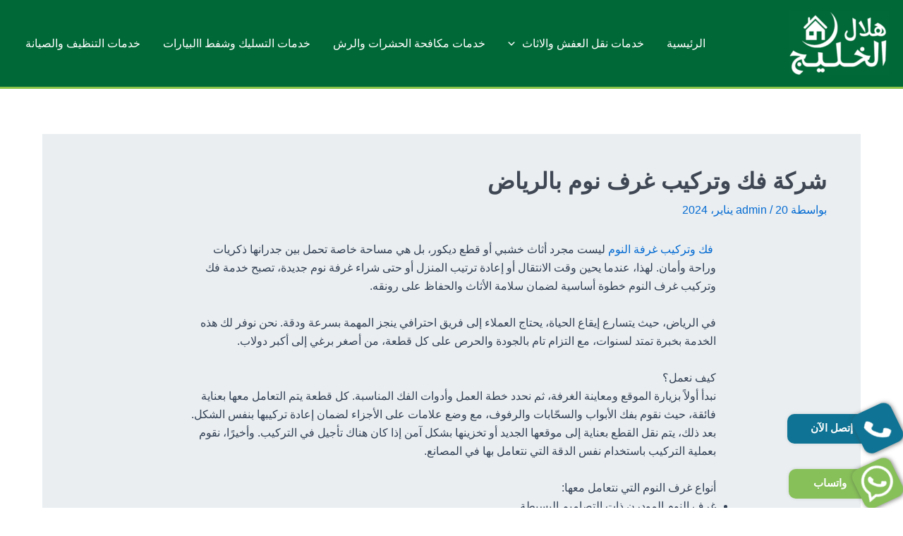

--- FILE ---
content_type: text/html; charset=UTF-8
request_url: https://hilal-alkhalij.com/%D8%B4%D8%B1%D9%83%D8%A9-%D9%81%D9%83-%D9%88-%D8%AA%D8%B1%D9%83%D9%8A%D8%A8-%D8%BA%D8%B1%D9%81-%D9%86%D9%88%D9%85-%D8%A8%D8%A7%D9%84%D8%B1%D9%8A%D8%A7%D8%B6/
body_size: 71838
content:
<!DOCTYPE html><html dir="rtl" lang="ar"><head><meta charset="UTF-8"><meta name="viewport" content="width=device-width, initial-scale=1"><link rel="profile" href="https://gmpg.org/xfn/11"><style>#wpadminbar #wp-admin-bar-wccp_free_top_button .ab-icon:before {
	content: "\f160";
	color: #02CA02;
	top: 3px;
}
#wpadminbar #wp-admin-bar-wccp_free_top_button .ab-icon {
	transform: rotate(45deg);
}</style><meta name='robots' content='index, follow, max-image-preview:large, max-snippet:-1, max-video-preview:-1' /><title>شركة فك وتركيب غرف نوم بالرياض - 0539405738 تواصل معنا - هلال الخليج</title><meta name="description" content="شركة فك وتركيب غرف نوم بالرياض افضل عامل تركيب غرف نوم على اعلى مستوي من الكفاءة والخبرة وتركيب كافه اثاث ايكيا وبارخص الاسعار." /><link rel="canonical" href="https://hilal-alkhalij.com/شركة-فك-و-تركيب-غرف-نوم-بالرياض/" /><meta property="og:locale" content="ar_AR" /><meta property="og:type" content="article" /><meta property="og:title" content="شركة فك وتركيب غرف نوم بالرياض - 0539405738 تواصل معنا - هلال الخليج" /><meta property="og:description" content="شركة فك وتركيب غرف نوم بالرياض افضل عامل تركيب غرف نوم على اعلى مستوي من الكفاءة والخبرة وتركيب كافه اثاث ايكيا وبارخص الاسعار." /><meta property="og:url" content="https://hilal-alkhalij.com/شركة-فك-و-تركيب-غرف-نوم-بالرياض/" /><meta property="og:site_name" content="هلال الخليج" /><meta property="article:publisher" content="https://www.facebook.com/hilal.elkhalij" /><meta property="article:published_time" content="2024-01-20T20:02:50+00:00" /><meta property="article:modified_time" content="2025-09-02T18:46:08+00:00" /><meta property="og:image" content="https://hilal-alkhalij.com/wp-content/uploads/2019/05/White-and-Green-Modern-Home-Cleaning-Services-Facebook-Ad-25.png" /><meta property="og:image:width" content="500" /><meta property="og:image:height" content="300" /><meta property="og:image:type" content="image/png" /><meta name="author" content="admin" /><meta name="twitter:card" content="summary_large_image" /><meta name="twitter:creator" content="@hilalal5alij" /><meta name="twitter:site" content="@hilalal5alij" /><meta name="twitter:label1" content="كُتب بواسطة" /><meta name="twitter:data1" content="admin" /><meta name="twitter:label2" content="وقت القراءة المُقدّر" /><meta name="twitter:data2" content="151 دقيقة" /> <script type="application/ld+json" class="yoast-schema-graph">{"@context":"https://schema.org","@graph":[{"@type":"Article","@id":"https://hilal-alkhalij.com/%d8%b4%d8%b1%d9%83%d8%a9-%d9%81%d9%83-%d9%88-%d8%aa%d8%b1%d9%83%d9%8a%d8%a8-%d8%ba%d8%b1%d9%81-%d9%86%d9%88%d9%85-%d8%a8%d8%a7%d9%84%d8%b1%d9%8a%d8%a7%d8%b6/#article","isPartOf":{"@id":"https://hilal-alkhalij.com/%d8%b4%d8%b1%d9%83%d8%a9-%d9%81%d9%83-%d9%88-%d8%aa%d8%b1%d9%83%d9%8a%d8%a8-%d8%ba%d8%b1%d9%81-%d9%86%d9%88%d9%85-%d8%a8%d8%a7%d9%84%d8%b1%d9%8a%d8%a7%d8%b6/"},"author":{"name":"admin","@id":"https://hilal-alkhalij.com/#/schema/person/63065e4c8cbc163a35d3afd8544f4b43"},"headline":"شركة فك وتركيب غرف نوم بالرياض","datePublished":"2024-01-20T20:02:50+00:00","dateModified":"2025-09-02T18:46:08+00:00","mainEntityOfPage":{"@id":"https://hilal-alkhalij.com/%d8%b4%d8%b1%d9%83%d8%a9-%d9%81%d9%83-%d9%88-%d8%aa%d8%b1%d9%83%d9%8a%d8%a8-%d8%ba%d8%b1%d9%81-%d9%86%d9%88%d9%85-%d8%a8%d8%a7%d9%84%d8%b1%d9%8a%d8%a7%d8%b6/"},"wordCount":8,"publisher":{"@id":"https://hilal-alkhalij.com/#organization"},"image":{"@id":"https://hilal-alkhalij.com/%d8%b4%d8%b1%d9%83%d8%a9-%d9%81%d9%83-%d9%88-%d8%aa%d8%b1%d9%83%d9%8a%d8%a8-%d8%ba%d8%b1%d9%81-%d9%86%d9%88%d9%85-%d8%a8%d8%a7%d9%84%d8%b1%d9%8a%d8%a7%d8%b6/#primaryimage"},"thumbnailUrl":"https://hilal-alkhalij.com/wp-content/uploads/2019/05/White-and-Green-Modern-Home-Cleaning-Services-Facebook-Ad-25.png","keywords":["ارخص سعر تركيب غرف نوم","ارخص سعر فك و تركيب غرف نوم بالرياض","ارخص شركة تركيب غرف نوم بالرياض","ارخص شركة تركيب غرف نوم صيني بالرياض","افضل شركة تركيب غرف نوم بالرياض","تركيب غرف نوم","تركيب غرف نوم ايكيا","تركيب غرف نوم بافضل سعر","تركيب غرف نوم بالرياض","تركيبات غرف نوم","تفصيل غرف نوم بالرياض","سعر تركيب غرف نوم بالرياض","شركة تركيب غرف نوم بالرياض","شركة تركيب غرف نوم بالرياض بافضل سعر","شركة غرف نوم ايكيا بالرياض","غرف نوم","غرف نوم اطفال","فك تركيب غرف نوم بالرياض"],"articleSection":["تركيب غرف"],"inLanguage":"ar"},{"@type":"WebPage","@id":"https://hilal-alkhalij.com/%d8%b4%d8%b1%d9%83%d8%a9-%d9%81%d9%83-%d9%88-%d8%aa%d8%b1%d9%83%d9%8a%d8%a8-%d8%ba%d8%b1%d9%81-%d9%86%d9%88%d9%85-%d8%a8%d8%a7%d9%84%d8%b1%d9%8a%d8%a7%d8%b6/","url":"https://hilal-alkhalij.com/%d8%b4%d8%b1%d9%83%d8%a9-%d9%81%d9%83-%d9%88-%d8%aa%d8%b1%d9%83%d9%8a%d8%a8-%d8%ba%d8%b1%d9%81-%d9%86%d9%88%d9%85-%d8%a8%d8%a7%d9%84%d8%b1%d9%8a%d8%a7%d8%b6/","name":"شركة فك وتركيب غرف نوم بالرياض - 0539405738 تواصل معنا - هلال الخليج","isPartOf":{"@id":"https://hilal-alkhalij.com/#website"},"primaryImageOfPage":{"@id":"https://hilal-alkhalij.com/%d8%b4%d8%b1%d9%83%d8%a9-%d9%81%d9%83-%d9%88-%d8%aa%d8%b1%d9%83%d9%8a%d8%a8-%d8%ba%d8%b1%d9%81-%d9%86%d9%88%d9%85-%d8%a8%d8%a7%d9%84%d8%b1%d9%8a%d8%a7%d8%b6/#primaryimage"},"image":{"@id":"https://hilal-alkhalij.com/%d8%b4%d8%b1%d9%83%d8%a9-%d9%81%d9%83-%d9%88-%d8%aa%d8%b1%d9%83%d9%8a%d8%a8-%d8%ba%d8%b1%d9%81-%d9%86%d9%88%d9%85-%d8%a8%d8%a7%d9%84%d8%b1%d9%8a%d8%a7%d8%b6/#primaryimage"},"thumbnailUrl":"https://hilal-alkhalij.com/wp-content/uploads/2019/05/White-and-Green-Modern-Home-Cleaning-Services-Facebook-Ad-25.png","datePublished":"2024-01-20T20:02:50+00:00","dateModified":"2025-09-02T18:46:08+00:00","description":"شركة فك وتركيب غرف نوم بالرياض افضل عامل تركيب غرف نوم على اعلى مستوي من الكفاءة والخبرة وتركيب كافه اثاث ايكيا وبارخص الاسعار.","breadcrumb":{"@id":"https://hilal-alkhalij.com/%d8%b4%d8%b1%d9%83%d8%a9-%d9%81%d9%83-%d9%88-%d8%aa%d8%b1%d9%83%d9%8a%d8%a8-%d8%ba%d8%b1%d9%81-%d9%86%d9%88%d9%85-%d8%a8%d8%a7%d9%84%d8%b1%d9%8a%d8%a7%d8%b6/#breadcrumb"},"inLanguage":"ar","potentialAction":[{"@type":"ReadAction","target":["https://hilal-alkhalij.com/%d8%b4%d8%b1%d9%83%d8%a9-%d9%81%d9%83-%d9%88-%d8%aa%d8%b1%d9%83%d9%8a%d8%a8-%d8%ba%d8%b1%d9%81-%d9%86%d9%88%d9%85-%d8%a8%d8%a7%d9%84%d8%b1%d9%8a%d8%a7%d8%b6/"]}]},{"@type":"ImageObject","inLanguage":"ar","@id":"https://hilal-alkhalij.com/%d8%b4%d8%b1%d9%83%d8%a9-%d9%81%d9%83-%d9%88-%d8%aa%d8%b1%d9%83%d9%8a%d8%a8-%d8%ba%d8%b1%d9%81-%d9%86%d9%88%d9%85-%d8%a8%d8%a7%d9%84%d8%b1%d9%8a%d8%a7%d8%b6/#primaryimage","url":"https://hilal-alkhalij.com/wp-content/uploads/2019/05/White-and-Green-Modern-Home-Cleaning-Services-Facebook-Ad-25.png","contentUrl":"https://hilal-alkhalij.com/wp-content/uploads/2019/05/White-and-Green-Modern-Home-Cleaning-Services-Facebook-Ad-25.png","width":500,"height":300,"caption":"شركة فك وتركيب غرف نوم بالرياض"},{"@type":"BreadcrumbList","@id":"https://hilal-alkhalij.com/%d8%b4%d8%b1%d9%83%d8%a9-%d9%81%d9%83-%d9%88-%d8%aa%d8%b1%d9%83%d9%8a%d8%a8-%d8%ba%d8%b1%d9%81-%d9%86%d9%88%d9%85-%d8%a8%d8%a7%d9%84%d8%b1%d9%8a%d8%a7%d8%b6/#breadcrumb","itemListElement":[{"@type":"ListItem","position":1,"name":"الرئيسية","item":"https://hilal-alkhalij.com/"},{"@type":"ListItem","position":2,"name":"شركة فك وتركيب غرف نوم بالرياض"}]},{"@type":"WebSite","@id":"https://hilal-alkhalij.com/#website","url":"https://hilal-alkhalij.com/","name":"هلال الخليج","description":"للخدمات المنزلية المتكاملة","publisher":{"@id":"https://hilal-alkhalij.com/#organization"},"potentialAction":[{"@type":"SearchAction","target":{"@type":"EntryPoint","urlTemplate":"https://hilal-alkhalij.com/?s={search_term_string}"},"query-input":{"@type":"PropertyValueSpecification","valueRequired":true,"valueName":"search_term_string"}}],"inLanguage":"ar"},{"@type":"Organization","@id":"https://hilal-alkhalij.com/#organization","name":"هلال الخليج","url":"https://hilal-alkhalij.com/","logo":{"@type":"ImageObject","inLanguage":"ar","@id":"https://hilal-alkhalij.com/#/schema/logo/image/","url":"https://hilal-alkhalij.com/wp-content/uploads/2023/10/cropped-هلال.png","contentUrl":"https://hilal-alkhalij.com/wp-content/uploads/2023/10/cropped-هلال.png","width":377,"height":242,"caption":"هلال الخليج"},"image":{"@id":"https://hilal-alkhalij.com/#/schema/logo/image/"},"sameAs":["https://www.facebook.com/hilal.elkhalij","https://x.com/hilalal5alij","https://www.tumblr.com/blog/hilalal5alij","https://www.pinterest.com/hilalal5alij/","https://www.linkedin.com/in/hilalalkhalij/"]},{"@type":"Person","@id":"https://hilal-alkhalij.com/#/schema/person/63065e4c8cbc163a35d3afd8544f4b43","name":"admin","image":{"@type":"ImageObject","inLanguage":"ar","@id":"https://hilal-alkhalij.com/#/schema/person/image/","url":"https://secure.gravatar.com/avatar/2e2d8d06175124ee25f55d9e2452664d2b6cb1f7df8ec2ed70421467c45ba8eb?s=96&d=mm&r=g","contentUrl":"https://secure.gravatar.com/avatar/2e2d8d06175124ee25f55d9e2452664d2b6cb1f7df8ec2ed70421467c45ba8eb?s=96&d=mm&r=g","caption":"admin"},"sameAs":["https://hilal-alkhalij.com"]}]}</script> <link rel="alternate" type="application/rss+xml" title="هلال الخليج &laquo; الخلاصة" href="https://hilal-alkhalij.com/feed/" /><link rel="alternate" type="application/rss+xml" title="هلال الخليج &laquo; خلاصة التعليقات" href="https://hilal-alkhalij.com/comments/feed/" /><link rel="alternate" title="oEmbed (JSON)" type="application/json+oembed" href="https://hilal-alkhalij.com/wp-json/oembed/1.0/embed?url=https%3A%2F%2Fhilal-alkhalij.com%2F%25d8%25b4%25d8%25b1%25d9%2583%25d8%25a9-%25d9%2581%25d9%2583-%25d9%2588-%25d8%25aa%25d8%25b1%25d9%2583%25d9%258a%25d8%25a8-%25d8%25ba%25d8%25b1%25d9%2581-%25d9%2586%25d9%2588%25d9%2585-%25d8%25a8%25d8%25a7%25d9%2584%25d8%25b1%25d9%258a%25d8%25a7%25d8%25b6%2F" /><link rel="alternate" title="oEmbed (XML)" type="text/xml+oembed" href="https://hilal-alkhalij.com/wp-json/oembed/1.0/embed?url=https%3A%2F%2Fhilal-alkhalij.com%2F%25d8%25b4%25d8%25b1%25d9%2583%25d8%25a9-%25d9%2581%25d9%2583-%25d9%2588-%25d8%25aa%25d8%25b1%25d9%2583%25d9%258a%25d8%25a8-%25d8%25ba%25d8%25b1%25d9%2581-%25d9%2586%25d9%2588%25d9%2585-%25d8%25a8%25d8%25a7%25d9%2584%25d8%25b1%25d9%258a%25d8%25a7%25d8%25b6%2F&#038;format=xml" /><style id='wp-img-auto-sizes-contain-inline-css'>img:is([sizes=auto i],[sizes^="auto," i]){contain-intrinsic-size:3000px 1500px}
/*# sourceURL=wp-img-auto-sizes-contain-inline-css */</style><link rel='stylesheet' id='astra-theme-css-rtl-css' href='https://hilal-alkhalij.com/wp-content/cache/autoptimize/autoptimize_single_208166fa5a5f9ea896d9107c70a25401.php?ver=4.8.1' media='all' /><style id='astra-theme-css-inline-css'>:root{--ast-post-nav-space:0;--ast-container-default-xlg-padding:3em;--ast-container-default-lg-padding:3em;--ast-container-default-slg-padding:2em;--ast-container-default-md-padding:3em;--ast-container-default-sm-padding:3em;--ast-container-default-xs-padding:2.4em;--ast-container-default-xxs-padding:1.8em;--ast-code-block-background:#ECEFF3;--ast-comment-inputs-background:#F9FAFB;--ast-normal-container-width:1403px;--ast-narrow-container-width:750px;--ast-blog-title-font-weight:normal;--ast-blog-meta-weight:inherit;}html{font-size:100%;}a{color:var(--ast-global-color-0);}a:hover,a:focus{color:var(--ast-global-color-1);}body,button,input,select,textarea,.ast-button,.ast-custom-button{font-family:-apple-system,BlinkMacSystemFont,Segoe UI,Roboto,Oxygen-Sans,Ubuntu,Cantarell,Helvetica Neue,sans-serif;font-weight:400;font-size:16px;font-size:1rem;line-height:var(--ast-body-line-height,1.65em);}blockquote{color:var(--ast-global-color-3);}h1,.entry-content h1,h2,.entry-content h2,h3,.entry-content h3,h4,.entry-content h4,h5,.entry-content h5,h6,.entry-content h6,.site-title,.site-title a{font-weight:600;}.site-title{font-size:26px;font-size:1.625rem;display:none;}header .custom-logo-link img{max-width:142px;width:142px;}.astra-logo-svg{width:142px;}.site-header .site-description{font-size:15px;font-size:0.9375rem;display:none;}.entry-title{font-size:26px;font-size:1.625rem;}.archive .ast-article-post .ast-article-inner,.blog .ast-article-post .ast-article-inner,.archive .ast-article-post .ast-article-inner:hover,.blog .ast-article-post .ast-article-inner:hover{overflow:hidden;}h1,.entry-content h1{font-size:40px;font-size:2.5rem;font-weight:600;line-height:1.4em;}h2,.entry-content h2{font-size:32px;font-size:2rem;font-weight:600;line-height:1.3em;}h3,.entry-content h3{font-size:26px;font-size:1.625rem;font-weight:600;line-height:1.3em;}h4,.entry-content h4{font-size:24px;font-size:1.5rem;line-height:1.2em;font-weight:600;}h5,.entry-content h5{font-size:20px;font-size:1.25rem;line-height:1.2em;font-weight:600;}h6,.entry-content h6{font-size:16px;font-size:1rem;line-height:1.25em;font-weight:600;}::selection{background-color:var(--ast-global-color-0);color:#ffffff;}body,h1,.entry-title a,.entry-content h1,h2,.entry-content h2,h3,.entry-content h3,h4,.entry-content h4,h5,.entry-content h5,h6,.entry-content h6{color:var(--ast-global-color-3);}.tagcloud a:hover,.tagcloud a:focus,.tagcloud a.current-item{color:#ffffff;border-color:var(--ast-global-color-0);background-color:var(--ast-global-color-0);}input:focus,input[type="text"]:focus,input[type="email"]:focus,input[type="url"]:focus,input[type="password"]:focus,input[type="reset"]:focus,input[type="search"]:focus,textarea:focus{border-color:var(--ast-global-color-0);}input[type="radio"]:checked,input[type=reset],input[type="checkbox"]:checked,input[type="checkbox"]:hover:checked,input[type="checkbox"]:focus:checked,input[type=range]::-webkit-slider-thumb{border-color:var(--ast-global-color-0);background-color:var(--ast-global-color-0);box-shadow:none;}.site-footer a:hover + .post-count,.site-footer a:focus + .post-count{background:var(--ast-global-color-0);border-color:var(--ast-global-color-0);}.single .nav-links .nav-previous,.single .nav-links .nav-next{color:var(--ast-global-color-0);}.entry-meta,.entry-meta *{line-height:1.45;color:var(--ast-global-color-0);}.entry-meta a:not(.ast-button):hover,.entry-meta a:not(.ast-button):hover *,.entry-meta a:not(.ast-button):focus,.entry-meta a:not(.ast-button):focus *,.page-links > .page-link,.page-links .page-link:hover,.post-navigation a:hover{color:var(--ast-global-color-1);}#cat option,.secondary .calendar_wrap thead a,.secondary .calendar_wrap thead a:visited{color:var(--ast-global-color-0);}.secondary .calendar_wrap #today,.ast-progress-val span{background:var(--ast-global-color-0);}.secondary a:hover + .post-count,.secondary a:focus + .post-count{background:var(--ast-global-color-0);border-color:var(--ast-global-color-0);}.calendar_wrap #today > a{color:#ffffff;}.page-links .page-link,.single .post-navigation a{color:var(--ast-global-color-0);}.ast-search-menu-icon .search-form button.search-submit{padding:0 4px;}.ast-search-menu-icon form.search-form{padding-right:0;}.ast-search-menu-icon.slide-search input.search-field{width:0;}.ast-header-search .ast-search-menu-icon.ast-dropdown-active .search-form,.ast-header-search .ast-search-menu-icon.ast-dropdown-active .search-field:focus{transition:all 0.2s;}.search-form input.search-field:focus{outline:none;}.ast-archive-title{color:var(--ast-global-color-2);}.widget-title,.widget .wp-block-heading{font-size:22px;font-size:1.375rem;color:var(--ast-global-color-2);}#secondary,#secondary button,#secondary input,#secondary select,#secondary textarea{font-size:16px;font-size:1rem;}.ast-single-post .entry-content a,.ast-comment-content a:not(.ast-comment-edit-reply-wrap a){text-decoration:underline;}.ast-single-post .wp-block-button .wp-block-button__link,.ast-single-post .elementor-button-wrapper .elementor-button,.ast-single-post .entry-content .uagb-tab a,.ast-single-post .entry-content .uagb-ifb-cta a,.ast-single-post .entry-content .wp-block-uagb-buttons a,.ast-single-post .entry-content .uabb-module-content a,.ast-single-post .entry-content .uagb-post-grid a,.ast-single-post .entry-content .uagb-timeline a,.ast-single-post .entry-content .uagb-toc__wrap a,.ast-single-post .entry-content .uagb-taxomony-box a,.ast-single-post .entry-content .woocommerce a,.entry-content .wp-block-latest-posts > li > a,.ast-single-post .entry-content .wp-block-file__button,li.ast-post-filter-single,.ast-single-post .wp-block-buttons .wp-block-button.is-style-outline .wp-block-button__link,.ast-single-post .ast-comment-content .comment-reply-link,.ast-single-post .ast-comment-content .comment-edit-link{text-decoration:none;}.ast-search-menu-icon.slide-search a:focus-visible:focus-visible,.astra-search-icon:focus-visible,#close:focus-visible,a:focus-visible,.ast-menu-toggle:focus-visible,.site .skip-link:focus-visible,.wp-block-loginout input:focus-visible,.wp-block-search.wp-block-search__button-inside .wp-block-search__inside-wrapper,.ast-header-navigation-arrow:focus-visible,.woocommerce .wc-proceed-to-checkout > .checkout-button:focus-visible,.woocommerce .woocommerce-MyAccount-navigation ul li a:focus-visible,.ast-orders-table__row .ast-orders-table__cell:focus-visible,.woocommerce .woocommerce-order-details .order-again > .button:focus-visible,.woocommerce .woocommerce-message a.button.wc-forward:focus-visible,.woocommerce #minus_qty:focus-visible,.woocommerce #plus_qty:focus-visible,a#ast-apply-coupon:focus-visible,.woocommerce .woocommerce-info a:focus-visible,.woocommerce .astra-shop-summary-wrap a:focus-visible,.woocommerce a.wc-forward:focus-visible,#ast-apply-coupon:focus-visible,.woocommerce-js .woocommerce-mini-cart-item a.remove:focus-visible,#close:focus-visible,.button.search-submit:focus-visible,#search_submit:focus,.normal-search:focus-visible,.ast-header-account-wrap:focus-visible,.woocommerce .ast-on-card-button.ast-quick-view-trigger:focus{outline-style:dotted;outline-color:inherit;outline-width:thin;}input:focus,input[type="text"]:focus,input[type="email"]:focus,input[type="url"]:focus,input[type="password"]:focus,input[type="reset"]:focus,input[type="search"]:focus,input[type="number"]:focus,textarea:focus,.wp-block-search__input:focus,[data-section="section-header-mobile-trigger"] .ast-button-wrap .ast-mobile-menu-trigger-minimal:focus,.ast-mobile-popup-drawer.active .menu-toggle-close:focus,.woocommerce-ordering select.orderby:focus,#ast-scroll-top:focus,#coupon_code:focus,.woocommerce-page #comment:focus,.woocommerce #reviews #respond input#submit:focus,.woocommerce a.add_to_cart_button:focus,.woocommerce .button.single_add_to_cart_button:focus,.woocommerce .woocommerce-cart-form button:focus,.woocommerce .woocommerce-cart-form__cart-item .quantity .qty:focus,.woocommerce .woocommerce-billing-fields .woocommerce-billing-fields__field-wrapper .woocommerce-input-wrapper > .input-text:focus,.woocommerce #order_comments:focus,.woocommerce #place_order:focus,.woocommerce .woocommerce-address-fields .woocommerce-address-fields__field-wrapper .woocommerce-input-wrapper > .input-text:focus,.woocommerce .woocommerce-MyAccount-content form button:focus,.woocommerce .woocommerce-MyAccount-content .woocommerce-EditAccountForm .woocommerce-form-row .woocommerce-Input.input-text:focus,.woocommerce .ast-woocommerce-container .woocommerce-pagination ul.page-numbers li a:focus,body #content .woocommerce form .form-row .select2-container--default .select2-selection--single:focus,#ast-coupon-code:focus,.woocommerce.woocommerce-js .quantity input[type=number]:focus,.woocommerce-js .woocommerce-mini-cart-item .quantity input[type=number]:focus,.woocommerce p#ast-coupon-trigger:focus{border-style:dotted;border-color:inherit;border-width:thin;}input{outline:none;}.site-logo-img img{filter:url(#ast-img-color-filter); transition:all 0.2s linear;}body .ast-oembed-container *{position:absolute;top:0;width:100%;height:100%;right:0;}body .wp-block-embed-pocket-casts .ast-oembed-container *{position:unset;}.ast-single-post-featured-section + article {margin-top: 2em;}.site-content .ast-single-post-featured-section img {width: 100%;overflow: hidden;object-fit: cover;}.site > .ast-single-related-posts-container {margin-top: 0;}@media (min-width: 922px) {.ast-desktop .ast-container--narrow {max-width: var(--ast-narrow-container-width);margin: 0 auto;}}#secondary {margin: 4em 0 2.5em;word-break: break-word;line-height: 2;}#secondary li {margin-bottom: 0.75em;}#secondary li:last-child {margin-bottom: 0;}@media (max-width: 768px) {.js_active .ast-plain-container.ast-single-post #secondary {margin-top: 1.5em;}}.ast-separate-container.ast-two-container #secondary .widget {background-color: #fff;padding: 2em;margin-bottom: 2em;}@media (min-width: 993px) {.ast-left-sidebar #secondary {padding-left: 60px;}.ast-right-sidebar #secondary {padding-right: 60px;}}@media (max-width: 993px) {.ast-right-sidebar #secondary {padding-right: 30px;}.ast-left-sidebar #secondary {padding-left: 30px;}}@media (min-width: 993px) {.ast-page-builder-template.ast-left-sidebar #secondary {padding-right: 60px;}.ast-page-builder-template.ast-right-sidebar #secondary {padding-left: 60px;}}@media (max-width: 993px) {.ast-page-builder-template.ast-right-sidebar #secondary {padding-left: 30px;}.ast-page-builder-template.ast-left-sidebar #secondary {padding-right: 30px;}}@media (max-width:921.9px){#ast-desktop-header{display:none;}}@media (min-width:922px){#ast-mobile-header{display:none;}}@media( max-width: 420px ) {.single .nav-links .nav-previous,.single .nav-links .nav-next {width: 100%;text-align: center;}}.wp-block-buttons.aligncenter{justify-content:center;}@media (max-width:921px){.ast-theme-transparent-header #primary,.ast-theme-transparent-header #secondary{padding:0;}}@media (max-width:921px){.ast-plain-container.ast-no-sidebar #primary{padding:0;}}.ast-plain-container.ast-no-sidebar #primary{margin-top:0;margin-bottom:0;}@media (min-width:1200px){.ast-plain-container.ast-no-sidebar #primary{margin-top:60px;margin-bottom:60px;}}.wp-block-button.is-style-outline .wp-block-button__link{border-color:var(--ast-global-color-0);}div.wp-block-button.is-style-outline > .wp-block-button__link:not(.has-text-color),div.wp-block-button.wp-block-button__link.is-style-outline:not(.has-text-color){color:var(--ast-global-color-0);}.wp-block-button.is-style-outline .wp-block-button__link:hover,.wp-block-buttons .wp-block-button.is-style-outline .wp-block-button__link:focus,.wp-block-buttons .wp-block-button.is-style-outline > .wp-block-button__link:not(.has-text-color):hover,.wp-block-buttons .wp-block-button.wp-block-button__link.is-style-outline:not(.has-text-color):hover{color:#ffffff;background-color:var(--ast-global-color-1);border-color:var(--ast-global-color-1);}.post-page-numbers.current .page-link,.ast-pagination .page-numbers.current{color:#ffffff;border-color:var(--ast-global-color-0);background-color:var(--ast-global-color-0);}.wp-block-button.is-style-outline .wp-block-button__link.wp-element-button,.ast-outline-button{border-color:var(--ast-global-color-0);font-family:inherit;font-weight:500;font-size:16px;font-size:1rem;line-height:1em;}.wp-block-buttons .wp-block-button.is-style-outline > .wp-block-button__link:not(.has-text-color),.wp-block-buttons .wp-block-button.wp-block-button__link.is-style-outline:not(.has-text-color),.ast-outline-button{color:var(--ast-global-color-0);}.wp-block-button.is-style-outline .wp-block-button__link:hover,.wp-block-buttons .wp-block-button.is-style-outline .wp-block-button__link:focus,.wp-block-buttons .wp-block-button.is-style-outline > .wp-block-button__link:not(.has-text-color):hover,.wp-block-buttons .wp-block-button.wp-block-button__link.is-style-outline:not(.has-text-color):hover,.ast-outline-button:hover,.ast-outline-button:focus,.wp-block-uagb-buttons-child .uagb-buttons-repeater.ast-outline-button:hover,.wp-block-uagb-buttons-child .uagb-buttons-repeater.ast-outline-button:focus{color:#ffffff;background-color:var(--ast-global-color-1);border-color:var(--ast-global-color-1);}.wp-block-button .wp-block-button__link.wp-element-button.is-style-outline:not(.has-background),.wp-block-button.is-style-outline>.wp-block-button__link.wp-element-button:not(.has-background),.ast-outline-button{background-color:transparent;}.entry-content[data-ast-blocks-layout] > figure{margin-bottom:1em;}h1.widget-title{font-weight:600;}h2.widget-title{font-weight:600;}h3.widget-title{font-weight:600;}#page{display:flex;flex-direction:column;min-height:100vh;}.ast-404-layout-1 h1.page-title{color:var(--ast-global-color-2);}.single .post-navigation a{line-height:1em;height:inherit;}.error-404 .page-sub-title{font-size:1.5rem;font-weight:inherit;}.search .site-content .content-area .search-form{margin-bottom:0;}#page .site-content{flex-grow:1;}.widget{margin-bottom:1.25em;}#secondary li{line-height:1.5em;}#secondary .wp-block-group h2{margin-bottom:0.7em;}#secondary h2{font-size:1.7rem;}.ast-separate-container .ast-article-post,.ast-separate-container .ast-article-single,.ast-separate-container .comment-respond{padding:3em;}.ast-separate-container .ast-article-single .ast-article-single{padding:0;}.ast-article-single .wp-block-post-template-is-layout-grid{padding-right:0;}.ast-separate-container .comments-title,.ast-narrow-container .comments-title{padding:1.5em 2em;}.ast-page-builder-template .comment-form-textarea,.ast-comment-formwrap .ast-grid-common-col{padding:0;}.ast-comment-formwrap{padding:0;display:inline-flex;column-gap:20px;width:100%;margin-left:0;margin-right:0;}.comments-area textarea#comment:focus,.comments-area textarea#comment:active,.comments-area .ast-comment-formwrap input[type="text"]:focus,.comments-area .ast-comment-formwrap input[type="text"]:active {box-shadow:none;outline:none;}.archive.ast-page-builder-template .entry-header{margin-top:2em;}.ast-page-builder-template .ast-comment-formwrap{width:100%;}.entry-title{margin-bottom:0.5em;}.ast-archive-description p{font-size:inherit;font-weight:inherit;line-height:inherit;}.ast-separate-container .ast-comment-list li.depth-1,.hentry{margin-bottom:2em;}@media (min-width:921px){.ast-left-sidebar.ast-page-builder-template #secondary,.archive.ast-right-sidebar.ast-page-builder-template .site-main{padding-right:20px;padding-left:20px;}}@media (max-width:544px){.ast-comment-formwrap.ast-row{column-gap:10px;display:inline-block;}#ast-commentform .ast-grid-common-col{position:relative;width:100%;}}@media (min-width:1201px){.ast-separate-container .ast-article-post,.ast-separate-container .ast-article-single,.ast-separate-container .ast-author-box,.ast-separate-container .ast-404-layout-1,.ast-separate-container .no-results{padding:3em;}}@media (max-width:921px){.ast-separate-container #primary,.ast-separate-container #secondary{padding:1.5em 0;}#primary,#secondary{padding:1.5em 0;margin:0;}.ast-left-sidebar #content > .ast-container{display:flex;flex-direction:column-reverse;width:100%;}}@media (max-width:921px){#secondary.secondary{padding-top:0;}.ast-separate-container.ast-right-sidebar #secondary{padding-left:1em;padding-right:1em;}.ast-separate-container.ast-two-container #secondary{padding-left:0;padding-right:0;}.ast-page-builder-template .entry-header #secondary,.ast-page-builder-template #secondary{margin-top:1.5em;}}@media (max-width:921px){.ast-right-sidebar #primary{padding-left:0;}.ast-page-builder-template.ast-left-sidebar #secondary,ast-page-builder-template.ast-right-sidebar #secondary{padding-left:20px;padding-right:20px;}.ast-right-sidebar #secondary,.ast-left-sidebar #primary{padding-right:0;}.ast-left-sidebar #secondary{padding-left:0;}}@media (min-width:922px){.ast-separate-container.ast-right-sidebar #primary,.ast-separate-container.ast-left-sidebar #primary{border:0;}.search-no-results.ast-separate-container #primary{margin-bottom:4em;}}@media (min-width:922px){.ast-right-sidebar #primary{border-left:1px solid var(--ast-border-color);}.ast-right-sidebar #secondary{border-right:1px solid var(--ast-border-color);margin-right:-1px;}.ast-left-sidebar #primary{border-right:1px solid var(--ast-border-color);}.ast-left-sidebar #secondary{border-left:1px solid var(--ast-border-color);margin-left:-1px;}.ast-separate-container.ast-two-container.ast-right-sidebar #secondary{padding-right:30px;padding-left:0;}.ast-separate-container.ast-two-container.ast-left-sidebar #secondary{padding-left:30px;padding-right:0;}.ast-separate-container.ast-right-sidebar #secondary,.ast-separate-container.ast-left-sidebar #secondary{border:0;margin-left:auto;margin-right:auto;}.ast-separate-container.ast-two-container #secondary .widget:last-child{margin-bottom:0;}}.wp-block-button .wp-block-button__link{color:#ffffff;}.wp-block-button .wp-block-button__link:hover,.wp-block-button .wp-block-button__link:focus{color:#ffffff;background-color:var(--ast-global-color-1);border-color:var(--ast-global-color-1);}.wp-block-button .wp-block-button__link,.wp-block-search .wp-block-search__button,body .wp-block-file .wp-block-file__button{border-color:var(--ast-global-color-0);background-color:var(--ast-global-color-0);color:#ffffff;font-family:inherit;font-weight:500;line-height:1em;font-size:16px;font-size:1rem;padding-top:15px;padding-right:30px;padding-bottom:15px;padding-left:30px;}@media (max-width:921px){.wp-block-button .wp-block-button__link,.wp-block-search .wp-block-search__button,body .wp-block-file .wp-block-file__button{padding-top:14px;padding-right:28px;padding-bottom:14px;padding-left:28px;}}@media (max-width:544px){.wp-block-button .wp-block-button__link,.wp-block-search .wp-block-search__button,body .wp-block-file .wp-block-file__button{padding-top:12px;padding-right:24px;padding-bottom:12px;padding-left:24px;}}.menu-toggle,button,.ast-button,.ast-custom-button,.button,input#submit,input[type="button"],input[type="submit"],input[type="reset"],form[CLASS*="wp-block-search__"].wp-block-search .wp-block-search__inside-wrapper .wp-block-search__button,body .wp-block-file .wp-block-file__button,.search .search-submit,.woocommerce-js a.button,.woocommerce button.button,.woocommerce .woocommerce-message a.button,.woocommerce #respond input#submit.alt,.woocommerce input.button.alt,.woocommerce input.button,.woocommerce input.button:disabled,.woocommerce input.button:disabled[disabled],.woocommerce input.button:disabled:hover,.woocommerce input.button:disabled[disabled]:hover,.woocommerce #respond input#submit,.woocommerce button.button.alt.disabled,.wc-block-grid__products .wc-block-grid__product .wp-block-button__link,.wc-block-grid__product-onsale,[CLASS*="wc-block"] button,.woocommerce-js .astra-cart-drawer .astra-cart-drawer-content .woocommerce-mini-cart__buttons .button:not(.checkout):not(.ast-continue-shopping),.woocommerce-js .astra-cart-drawer .astra-cart-drawer-content .woocommerce-mini-cart__buttons a.checkout,.woocommerce button.button.alt.disabled.wc-variation-selection-needed,[CLASS*="wc-block"] .wc-block-components-button{border-style:solid;border-top-width:0;border-right-width:0;border-left-width:0;border-bottom-width:0;color:#ffffff;border-color:var(--ast-global-color-0);background-color:var(--ast-global-color-0);padding-top:15px;padding-right:30px;padding-bottom:15px;padding-left:30px;font-family:inherit;font-weight:500;font-size:16px;font-size:1rem;line-height:1em;}button:focus,.menu-toggle:hover,button:hover,.ast-button:hover,.ast-custom-button:hover .button:hover,.ast-custom-button:hover ,input[type=reset]:hover,input[type=reset]:focus,input#submit:hover,input#submit:focus,input[type="button"]:hover,input[type="button"]:focus,input[type="submit"]:hover,input[type="submit"]:focus,form[CLASS*="wp-block-search__"].wp-block-search .wp-block-search__inside-wrapper .wp-block-search__button:hover,form[CLASS*="wp-block-search__"].wp-block-search .wp-block-search__inside-wrapper .wp-block-search__button:focus,body .wp-block-file .wp-block-file__button:hover,body .wp-block-file .wp-block-file__button:focus,.woocommerce-js a.button:hover,.woocommerce button.button:hover,.woocommerce .woocommerce-message a.button:hover,.woocommerce #respond input#submit:hover,.woocommerce #respond input#submit.alt:hover,.woocommerce input.button.alt:hover,.woocommerce input.button:hover,.woocommerce button.button.alt.disabled:hover,.wc-block-grid__products .wc-block-grid__product .wp-block-button__link:hover,[CLASS*="wc-block"] button:hover,.woocommerce-js .astra-cart-drawer .astra-cart-drawer-content .woocommerce-mini-cart__buttons .button:not(.checkout):not(.ast-continue-shopping):hover,.woocommerce-js .astra-cart-drawer .astra-cart-drawer-content .woocommerce-mini-cart__buttons a.checkout:hover,.woocommerce button.button.alt.disabled.wc-variation-selection-needed:hover,[CLASS*="wc-block"] .wc-block-components-button:hover,[CLASS*="wc-block"] .wc-block-components-button:focus{color:#ffffff;background-color:var(--ast-global-color-1);border-color:var(--ast-global-color-1);}form[CLASS*="wp-block-search__"].wp-block-search .wp-block-search__inside-wrapper .wp-block-search__button.has-icon{padding-top:calc(15px - 3px);padding-right:calc(30px - 3px);padding-bottom:calc(15px - 3px);padding-left:calc(30px - 3px);}@media (max-width:921px){.menu-toggle,button,.ast-button,.ast-custom-button,.button,input#submit,input[type="button"],input[type="submit"],input[type="reset"],form[CLASS*="wp-block-search__"].wp-block-search .wp-block-search__inside-wrapper .wp-block-search__button,body .wp-block-file .wp-block-file__button,.search .search-submit,.woocommerce-js a.button,.woocommerce button.button,.woocommerce .woocommerce-message a.button,.woocommerce #respond input#submit.alt,.woocommerce input.button.alt,.woocommerce input.button,.woocommerce input.button:disabled,.woocommerce input.button:disabled[disabled],.woocommerce input.button:disabled:hover,.woocommerce input.button:disabled[disabled]:hover,.woocommerce #respond input#submit,.woocommerce button.button.alt.disabled,.wc-block-grid__products .wc-block-grid__product .wp-block-button__link,.wc-block-grid__product-onsale,[CLASS*="wc-block"] button,.woocommerce-js .astra-cart-drawer .astra-cart-drawer-content .woocommerce-mini-cart__buttons .button:not(.checkout):not(.ast-continue-shopping),.woocommerce-js .astra-cart-drawer .astra-cart-drawer-content .woocommerce-mini-cart__buttons a.checkout,.woocommerce button.button.alt.disabled.wc-variation-selection-needed,[CLASS*="wc-block"] .wc-block-components-button{padding-top:14px;padding-right:28px;padding-bottom:14px;padding-left:28px;}}@media (max-width:544px){.menu-toggle,button,.ast-button,.ast-custom-button,.button,input#submit,input[type="button"],input[type="submit"],input[type="reset"],form[CLASS*="wp-block-search__"].wp-block-search .wp-block-search__inside-wrapper .wp-block-search__button,body .wp-block-file .wp-block-file__button,.search .search-submit,.woocommerce-js a.button,.woocommerce button.button,.woocommerce .woocommerce-message a.button,.woocommerce #respond input#submit.alt,.woocommerce input.button.alt,.woocommerce input.button,.woocommerce input.button:disabled,.woocommerce input.button:disabled[disabled],.woocommerce input.button:disabled:hover,.woocommerce input.button:disabled[disabled]:hover,.woocommerce #respond input#submit,.woocommerce button.button.alt.disabled,.wc-block-grid__products .wc-block-grid__product .wp-block-button__link,.wc-block-grid__product-onsale,[CLASS*="wc-block"] button,.woocommerce-js .astra-cart-drawer .astra-cart-drawer-content .woocommerce-mini-cart__buttons .button:not(.checkout):not(.ast-continue-shopping),.woocommerce-js .astra-cart-drawer .astra-cart-drawer-content .woocommerce-mini-cart__buttons a.checkout,.woocommerce button.button.alt.disabled.wc-variation-selection-needed,[CLASS*="wc-block"] .wc-block-components-button{padding-top:12px;padding-right:24px;padding-bottom:12px;padding-left:24px;}}@media (max-width:921px){.ast-mobile-header-stack .main-header-bar .ast-search-menu-icon{display:inline-block;}.ast-header-break-point.ast-header-custom-item-outside .ast-mobile-header-stack .main-header-bar .ast-search-icon{margin:0;}.ast-comment-avatar-wrap img{max-width:2.5em;}.ast-comment-meta{padding:0 1.8888em 1.3333em;}.ast-separate-container .ast-comment-list li.depth-1{padding:1.5em 2.14em;}.ast-separate-container .comment-respond{padding:2em 2.14em;}}@media (min-width:544px){.ast-container{max-width:100%;}}@media (max-width:544px){.ast-separate-container .ast-article-post,.ast-separate-container .ast-article-single,.ast-separate-container .comments-title,.ast-separate-container .ast-archive-description{padding:1.5em 1em;}.ast-separate-container #content .ast-container{padding-left:0.54em;padding-right:0.54em;}.ast-separate-container .ast-comment-list .bypostauthor{padding:.5em;}.ast-search-menu-icon.ast-dropdown-active .search-field{width:170px;}.ast-separate-container #secondary{padding-top:0;}.ast-separate-container.ast-two-container #secondary .widget{margin-bottom:1.5em;padding-left:1em;padding-right:1em;}} #ast-mobile-header .ast-site-header-cart-li a{pointer-events:none;}.ast-separate-container{background-color:#ffffff;background-image:none;}@media (max-width:921px){.site-title{display:none;}.site-header .site-description{display:none;}h1,.entry-content h1{font-size:30px;}h2,.entry-content h2{font-size:25px;}h3,.entry-content h3{font-size:20px;}}@media (max-width:544px){.site-title{display:none;}.site-header .site-description{display:none;}h1,.entry-content h1{font-size:30px;}h2,.entry-content h2{font-size:25px;}h3,.entry-content h3{font-size:20px;}header .custom-logo-link img,.ast-header-break-point .site-branding img,.ast-header-break-point .custom-logo-link img{max-width:101px;width:101px;}.astra-logo-svg{width:101px;}.ast-header-break-point .site-logo-img .custom-mobile-logo-link img{max-width:101px;}}@media (max-width:921px){html{font-size:91.2%;}}@media (max-width:544px){html{font-size:91.2%;}}@media (min-width:922px){.ast-container{max-width:1443px;}}@media (min-width:922px){.ast-narrow-container .site-content > .ast-container{max-width:750px;}}@media (min-width:922px){.ast-narrow-container .site-content > .ast-container{max-width:750px;}}@media (min-width:922px){.site-content .ast-container{display:flex;}}@media (max-width:921px){.site-content .ast-container{flex-direction:column;}}@media (min-width:922px){.single-post .site-content > .ast-container{max-width:1200px;}}@media (min-width:922px){.main-header-menu .sub-menu .menu-item.ast-left-align-sub-menu:hover > .sub-menu,.main-header-menu .sub-menu .menu-item.ast-left-align-sub-menu.focus > .sub-menu{margin-left:-0px;}}.site .comments-area{padding-bottom:3em;}.wp-block-file {display: flex;align-items: center;flex-wrap: wrap;justify-content: space-between;}.wp-block-pullquote {border: none;}.wp-block-pullquote blockquote::before {content: "\201D";font-family: "Helvetica",sans-serif;display: flex;transform: rotate( 180deg );font-size: 6rem;font-style: normal;line-height: 1;font-weight: bold;align-items: center;justify-content: center;}.has-text-align-right > blockquote::before {justify-content: flex-start;}.has-text-align-left > blockquote::before {justify-content: flex-end;}figure.wp-block-pullquote.is-style-solid-color blockquote {max-width: 100%;text-align: inherit;}html body {--wp--custom--ast-default-block-top-padding: 3em;--wp--custom--ast-default-block-right-padding: 3em;--wp--custom--ast-default-block-bottom-padding: 3em;--wp--custom--ast-default-block-left-padding: 3em;--wp--custom--ast-container-width: 1403px;--wp--custom--ast-content-width-size: 1403px;--wp--custom--ast-wide-width-size: calc(1403px + var(--wp--custom--ast-default-block-left-padding) + var(--wp--custom--ast-default-block-right-padding));}.ast-narrow-container {--wp--custom--ast-content-width-size: 750px;--wp--custom--ast-wide-width-size: 750px;}@media(max-width: 921px) {html body {--wp--custom--ast-default-block-top-padding: 3em;--wp--custom--ast-default-block-right-padding: 2em;--wp--custom--ast-default-block-bottom-padding: 3em;--wp--custom--ast-default-block-left-padding: 2em;}}@media(max-width: 544px) {html body {--wp--custom--ast-default-block-top-padding: 3em;--wp--custom--ast-default-block-right-padding: 1.5em;--wp--custom--ast-default-block-bottom-padding: 3em;--wp--custom--ast-default-block-left-padding: 1.5em;}}.entry-content > .wp-block-group,.entry-content > .wp-block-cover,.entry-content > .wp-block-columns {padding-top: var(--wp--custom--ast-default-block-top-padding);padding-right: var(--wp--custom--ast-default-block-right-padding);padding-bottom: var(--wp--custom--ast-default-block-bottom-padding);padding-left: var(--wp--custom--ast-default-block-left-padding);}.ast-plain-container.ast-no-sidebar .entry-content > .alignfull,.ast-page-builder-template .ast-no-sidebar .entry-content > .alignfull {margin-left: calc( -50vw + 50%);margin-right: calc( -50vw + 50%);max-width: 100vw;width: 100vw;}.ast-plain-container.ast-no-sidebar .entry-content .alignfull .alignfull,.ast-page-builder-template.ast-no-sidebar .entry-content .alignfull .alignfull,.ast-plain-container.ast-no-sidebar .entry-content .alignfull .alignwide,.ast-page-builder-template.ast-no-sidebar .entry-content .alignfull .alignwide,.ast-plain-container.ast-no-sidebar .entry-content .alignwide .alignfull,.ast-page-builder-template.ast-no-sidebar .entry-content .alignwide .alignfull,.ast-plain-container.ast-no-sidebar .entry-content .alignwide .alignwide,.ast-page-builder-template.ast-no-sidebar .entry-content .alignwide .alignwide,.ast-plain-container.ast-no-sidebar .entry-content .wp-block-column .alignfull,.ast-page-builder-template.ast-no-sidebar .entry-content .wp-block-column .alignfull,.ast-plain-container.ast-no-sidebar .entry-content .wp-block-column .alignwide,.ast-page-builder-template.ast-no-sidebar .entry-content .wp-block-column .alignwide {margin-left: auto;margin-right: auto;width: 100%;}[data-ast-blocks-layout] .wp-block-separator:not(.is-style-dots) {height: 0;}[data-ast-blocks-layout] .wp-block-separator {margin: 20px auto;}[data-ast-blocks-layout] .wp-block-separator:not(.is-style-wide):not(.is-style-dots) {max-width: 100px;}[data-ast-blocks-layout] .wp-block-separator.has-background {padding: 0;}.entry-content[data-ast-blocks-layout] > * {max-width: var(--wp--custom--ast-content-width-size);margin-left: auto;margin-right: auto;}.entry-content[data-ast-blocks-layout] > .alignwide {max-width: var(--wp--custom--ast-wide-width-size);}.entry-content[data-ast-blocks-layout] .alignfull {max-width: none;}.ast-full-width-layout .entry-content[data-ast-blocks-layout] .is-layout-constrained.wp-block-cover-is-layout-constrained > *,.ast-full-width-layout .entry-content[data-ast-blocks-layout] .is-layout-constrained.wp-block-group-is-layout-constrained > * {max-width: var(--wp--custom--ast-content-width-size);margin-left: auto;margin-right: auto;}.entry-content .wp-block-columns {margin-bottom: 0;}blockquote {margin: 1.5em;border-color: rgba(0,0,0,0.05);}.wp-block-quote:not(.has-text-align-right):not(.has-text-align-center) {border-right: 5px solid rgba(0,0,0,0.05);}.has-text-align-right > blockquote,blockquote.has-text-align-right {border-left: 5px solid rgba(0,0,0,0.05);}.has-text-align-left > blockquote,blockquote.has-text-align-left {border-right: 5px solid rgba(0,0,0,0.05);}.wp-block-site-tagline,.wp-block-latest-posts .read-more {margin-top: 15px;}.wp-block-loginout p label {display: block;}.wp-block-loginout p:not(.login-remember):not(.login-submit) input {width: 100%;}.wp-block-loginout input:focus {border-color: transparent;}.wp-block-loginout input:focus {outline: thin dotted;}.entry-content .wp-block-media-text .wp-block-media-text__content {padding: 0 0 0 8%;}.entry-content .wp-block-media-text.has-media-on-the-right .wp-block-media-text__content {padding: 0 8% 0 0;}.entry-content .wp-block-media-text.has-background .wp-block-media-text__content {padding: 8%;}.entry-content .wp-block-cover:not([class*="background-color"]) .wp-block-cover__inner-container,.entry-content .wp-block-cover:not([class*="background-color"]) .wp-block-cover-image-text,.entry-content .wp-block-cover:not([class*="background-color"]) .wp-block-cover-text,.entry-content .wp-block-cover-image:not([class*="background-color"]) .wp-block-cover__inner-container,.entry-content .wp-block-cover-image:not([class*="background-color"]) .wp-block-cover-image-text,.entry-content .wp-block-cover-image:not([class*="background-color"]) .wp-block-cover-text {color: var(--ast-global-color-5);}.wp-block-loginout .login-remember input {width: 1.1rem;height: 1.1rem;margin: 0 5px 4px 0;vertical-align: middle;}.wp-block-latest-posts > li > *:first-child,.wp-block-latest-posts:not(.is-grid) > li:first-child {margin-top: 0;}.entry-content .wp-block-buttons,.entry-content .wp-block-uagb-buttons {margin-bottom: 1.5em;}.wp-block-search__inside-wrapper .wp-block-search__input {padding: 0 10px;color: var(--ast-global-color-3);background: var(--ast-global-color-5);border-color: var(--ast-border-color);}.wp-block-latest-posts .read-more {margin-bottom: 1.5em;}.wp-block-search__no-button .wp-block-search__inside-wrapper .wp-block-search__input {padding-top: 5px;padding-bottom: 5px;}.wp-block-latest-posts .wp-block-latest-posts__post-date,.wp-block-latest-posts .wp-block-latest-posts__post-author {font-size: 1rem;}.wp-block-latest-posts > li > *,.wp-block-latest-posts:not(.is-grid) > li {margin-top: 12px;margin-bottom: 12px;}.ast-page-builder-template .entry-content[data-ast-blocks-layout] > *,.ast-page-builder-template .entry-content[data-ast-blocks-layout] > .alignfull > * {max-width: none;}.ast-page-builder-template .entry-content[data-ast-blocks-layout] > .alignwide > * {max-width: var(--wp--custom--ast-wide-width-size);}.ast-page-builder-template .entry-content[data-ast-blocks-layout] > .inherit-container-width > *,.ast-page-builder-template .entry-content[data-ast-blocks-layout] > * > *,.entry-content[data-ast-blocks-layout] > .wp-block-cover .wp-block-cover__inner-container {max-width: var(--wp--custom--ast-content-width-size) ;margin-left: auto;margin-right: auto;}.entry-content[data-ast-blocks-layout] .wp-block-cover:not(.alignleft):not(.alignright) {width: auto;}@media(max-width: 1200px) {.ast-separate-container .entry-content > .alignfull,.ast-separate-container .entry-content[data-ast-blocks-layout] > .alignwide,.ast-plain-container .entry-content[data-ast-blocks-layout] > .alignwide,.ast-plain-container .entry-content .alignfull {margin-left: calc(-1 * min(var(--ast-container-default-xlg-padding),20px)) ;margin-right: calc(-1 * min(var(--ast-container-default-xlg-padding),20px));}}@media(min-width: 1201px) {.ast-separate-container .entry-content > .alignfull {margin-left: calc(-1 * var(--ast-container-default-xlg-padding) );margin-right: calc(-1 * var(--ast-container-default-xlg-padding) );}.ast-separate-container .entry-content[data-ast-blocks-layout] > .alignwide,.ast-plain-container .entry-content[data-ast-blocks-layout] > .alignwide {margin-left: calc(-1 * var(--wp--custom--ast-default-block-left-padding) );margin-right: calc(-1 * var(--wp--custom--ast-default-block-right-padding) );}}@media(min-width: 921px) {.ast-separate-container .entry-content .wp-block-group.alignwide:not(.inherit-container-width) > :where(:not(.alignleft):not(.alignright)),.ast-plain-container .entry-content .wp-block-group.alignwide:not(.inherit-container-width) > :where(:not(.alignleft):not(.alignright)) {max-width: calc( var(--wp--custom--ast-content-width-size) + 80px );}.ast-plain-container.ast-right-sidebar .entry-content[data-ast-blocks-layout] .alignfull,.ast-plain-container.ast-left-sidebar .entry-content[data-ast-blocks-layout] .alignfull {margin-left: -60px;margin-right: -60px;}}@media(min-width: 544px) {.entry-content > .alignleft {margin-left: 20px;}.entry-content > .alignright {margin-right: 20px;}}@media (max-width:544px){.wp-block-columns .wp-block-column:not(:last-child){margin-bottom:20px;}.wp-block-latest-posts{margin:0;}}@media( max-width: 600px ) {.entry-content .wp-block-media-text .wp-block-media-text__content,.entry-content .wp-block-media-text.has-media-on-the-right .wp-block-media-text__content {padding: 8% 0 0;}.entry-content .wp-block-media-text.has-background .wp-block-media-text__content {padding: 8%;}}.ast-page-builder-template .entry-header {padding-right: 0;}.ast-narrow-container .site-content .wp-block-uagb-image--align-full .wp-block-uagb-image__figure {max-width: 100%;margin-left: auto;margin-right: auto;}.entry-content ul,.entry-content ol {padding: revert;margin: revert;}:root .has-ast-global-color-0-color{color:var(--ast-global-color-0);}:root .has-ast-global-color-0-background-color{background-color:var(--ast-global-color-0);}:root .wp-block-button .has-ast-global-color-0-color{color:var(--ast-global-color-0);}:root .wp-block-button .has-ast-global-color-0-background-color{background-color:var(--ast-global-color-0);}:root .has-ast-global-color-1-color{color:var(--ast-global-color-1);}:root .has-ast-global-color-1-background-color{background-color:var(--ast-global-color-1);}:root .wp-block-button .has-ast-global-color-1-color{color:var(--ast-global-color-1);}:root .wp-block-button .has-ast-global-color-1-background-color{background-color:var(--ast-global-color-1);}:root .has-ast-global-color-2-color{color:var(--ast-global-color-2);}:root .has-ast-global-color-2-background-color{background-color:var(--ast-global-color-2);}:root .wp-block-button .has-ast-global-color-2-color{color:var(--ast-global-color-2);}:root .wp-block-button .has-ast-global-color-2-background-color{background-color:var(--ast-global-color-2);}:root .has-ast-global-color-3-color{color:var(--ast-global-color-3);}:root .has-ast-global-color-3-background-color{background-color:var(--ast-global-color-3);}:root .wp-block-button .has-ast-global-color-3-color{color:var(--ast-global-color-3);}:root .wp-block-button .has-ast-global-color-3-background-color{background-color:var(--ast-global-color-3);}:root .has-ast-global-color-4-color{color:var(--ast-global-color-4);}:root .has-ast-global-color-4-background-color{background-color:var(--ast-global-color-4);}:root .wp-block-button .has-ast-global-color-4-color{color:var(--ast-global-color-4);}:root .wp-block-button .has-ast-global-color-4-background-color{background-color:var(--ast-global-color-4);}:root .has-ast-global-color-5-color{color:var(--ast-global-color-5);}:root .has-ast-global-color-5-background-color{background-color:var(--ast-global-color-5);}:root .wp-block-button .has-ast-global-color-5-color{color:var(--ast-global-color-5);}:root .wp-block-button .has-ast-global-color-5-background-color{background-color:var(--ast-global-color-5);}:root .has-ast-global-color-6-color{color:var(--ast-global-color-6);}:root .has-ast-global-color-6-background-color{background-color:var(--ast-global-color-6);}:root .wp-block-button .has-ast-global-color-6-color{color:var(--ast-global-color-6);}:root .wp-block-button .has-ast-global-color-6-background-color{background-color:var(--ast-global-color-6);}:root .has-ast-global-color-7-color{color:var(--ast-global-color-7);}:root .has-ast-global-color-7-background-color{background-color:var(--ast-global-color-7);}:root .wp-block-button .has-ast-global-color-7-color{color:var(--ast-global-color-7);}:root .wp-block-button .has-ast-global-color-7-background-color{background-color:var(--ast-global-color-7);}:root .has-ast-global-color-8-color{color:var(--ast-global-color-8);}:root .has-ast-global-color-8-background-color{background-color:var(--ast-global-color-8);}:root .wp-block-button .has-ast-global-color-8-color{color:var(--ast-global-color-8);}:root .wp-block-button .has-ast-global-color-8-background-color{background-color:var(--ast-global-color-8);}:root{--ast-global-color-0:#046bd2;--ast-global-color-1:#045cb4;--ast-global-color-2:#3f4754;--ast-global-color-3:#334155;--ast-global-color-4:#f9fafb;--ast-global-color-5:#FFFFFF;--ast-global-color-6:#e2e8f0;--ast-global-color-7:#cbd5e1;--ast-global-color-8:#94a3b8;}:root {--ast-border-color : var(--ast-global-color-6);}.ast-single-entry-banner {-js-display: flex;display: flex;flex-direction: column;justify-content: center;text-align: center;position: relative;background: #eeeeee;}.ast-single-entry-banner[data-banner-layout="layout-1"] {max-width: 1403px;background: inherit;padding: 20px 0;}.ast-single-entry-banner[data-banner-width-type="custom"] {margin: 0 auto;width: 100%;}.ast-single-entry-banner + .site-content .entry-header {margin-bottom: 0;}.site .ast-author-avatar {--ast-author-avatar-size: ;}a.ast-underline-text {text-decoration: underline;}.ast-container > .ast-terms-link {position: relative;display: block;}a.ast-button.ast-badge-tax {padding: 4px 8px;border-radius: 3px;font-size: inherit;}header.entry-header .entry-title{font-weight:600;font-size:32px;font-size:2rem;}header.entry-header > *:not(:last-child){margin-bottom:10px;}.ast-archive-entry-banner {-js-display: flex;display: flex;flex-direction: column;justify-content: center;text-align: center;position: relative;background: #eeeeee;}.ast-archive-entry-banner[data-banner-width-type="custom"] {margin: 0 auto;width: 100%;}.ast-archive-entry-banner[data-banner-layout="layout-1"] {background: inherit;padding: 20px 0;text-align: left;}body.archive .ast-archive-description{max-width:1403px;width:100%;text-align:left;padding-top:3em;padding-right:3em;padding-bottom:3em;padding-left:3em;}body.archive .ast-archive-description .ast-archive-title,body.archive .ast-archive-description .ast-archive-title *{font-weight:600;font-size:32px;font-size:2rem;}body.archive .ast-archive-description > *:not(:last-child){margin-bottom:10px;}@media (max-width:921px){body.archive .ast-archive-description{text-align:left;}}@media (max-width:544px){body.archive .ast-archive-description{text-align:left;}}.ast-breadcrumbs .trail-browse,.ast-breadcrumbs .trail-items,.ast-breadcrumbs .trail-items li{display:inline-block;margin:0;padding:0;border:none;background:inherit;text-indent:0;text-decoration:none;}.ast-breadcrumbs .trail-browse{font-size:inherit;font-style:inherit;font-weight:inherit;color:inherit;}.ast-breadcrumbs .trail-items{list-style:none;}.trail-items li::after{padding:0 0.3em;content:"\00bb";}.trail-items li:last-of-type::after{display:none;}h1,.entry-content h1,h2,.entry-content h2,h3,.entry-content h3,h4,.entry-content h4,h5,.entry-content h5,h6,.entry-content h6{color:var(--ast-global-color-2);}.entry-title a{color:var(--ast-global-color-2);}@media (max-width:921px){.ast-builder-grid-row-container.ast-builder-grid-row-tablet-3-firstrow .ast-builder-grid-row > *:first-child,.ast-builder-grid-row-container.ast-builder-grid-row-tablet-3-lastrow .ast-builder-grid-row > *:last-child{grid-column:1 / -1;}}@media (max-width:544px){.ast-builder-grid-row-container.ast-builder-grid-row-mobile-3-firstrow .ast-builder-grid-row > *:first-child,.ast-builder-grid-row-container.ast-builder-grid-row-mobile-3-lastrow .ast-builder-grid-row > *:last-child{grid-column:1 / -1;}}.ast-builder-layout-element[data-section="title_tagline"]{display:flex;}@media (max-width:921px){.ast-header-break-point .ast-builder-layout-element[data-section="title_tagline"]{display:flex;}}@media (max-width:544px){.ast-header-break-point .ast-builder-layout-element[data-section="title_tagline"]{display:flex;}}.ast-builder-menu-1{font-family:inherit;font-weight:inherit;}.ast-builder-menu-1 .menu-item > .menu-link{color:var(--ast-global-color-5);}.ast-builder-menu-1 .menu-item > .ast-menu-toggle{color:var(--ast-global-color-5);}.ast-builder-menu-1 .menu-item:hover > .menu-link,.ast-builder-menu-1 .inline-on-mobile .menu-item:hover > .ast-menu-toggle{color:var(--ast-global-color-5);background:#006837;}.ast-builder-menu-1 .menu-item:hover > .ast-menu-toggle{color:var(--ast-global-color-5);}.ast-builder-menu-1 .menu-item.current-menu-item > .menu-link,.ast-builder-menu-1 .inline-on-mobile .menu-item.current-menu-item > .ast-menu-toggle,.ast-builder-menu-1 .current-menu-ancestor > .menu-link{color:var(--ast-global-color-5);background:#006837;}.ast-builder-menu-1 .menu-item.current-menu-item > .ast-menu-toggle{color:var(--ast-global-color-5);}.ast-builder-menu-1 .sub-menu,.ast-builder-menu-1 .inline-on-mobile .sub-menu{border-top-width:2px;border-bottom-width:0px;border-right-width:0px;border-left-width:0px;border-color:var(--ast-global-color-0);border-style:solid;}.ast-builder-menu-1 .main-header-menu > .menu-item > .sub-menu,.ast-builder-menu-1 .main-header-menu > .menu-item > .astra-full-megamenu-wrapper{margin-top:0px;}.ast-desktop .ast-builder-menu-1 .main-header-menu > .menu-item > .sub-menu:before,.ast-desktop .ast-builder-menu-1 .main-header-menu > .menu-item > .astra-full-megamenu-wrapper:before{height:calc( 0px + 5px );}.ast-builder-menu-1 .main-header-menu,.ast-builder-menu-1 .main-header-menu .sub-menu{background-color:#006837;background-image:none;}.ast-desktop .ast-builder-menu-1 .menu-item .sub-menu .menu-link{border-style:none;}@media (max-width:921px){.ast-header-break-point .ast-builder-menu-1 .menu-item.menu-item-has-children > .ast-menu-toggle{top:0;}.ast-builder-menu-1 .inline-on-mobile .menu-item.menu-item-has-children > .ast-menu-toggle{left:-15px;}.ast-builder-menu-1 .menu-item-has-children > .menu-link:after{content:unset;}.ast-builder-menu-1 .main-header-menu > .menu-item > .sub-menu,.ast-builder-menu-1 .main-header-menu > .menu-item > .astra-full-megamenu-wrapper{margin-top:0;}}@media (max-width:544px){.ast-header-break-point .ast-builder-menu-1 .menu-item.menu-item-has-children > .ast-menu-toggle{top:0;}.ast-builder-menu-1 .main-header-menu > .menu-item > .sub-menu,.ast-builder-menu-1 .main-header-menu > .menu-item > .astra-full-megamenu-wrapper{margin-top:0;}}.ast-builder-menu-1{display:flex;}@media (max-width:921px){.ast-header-break-point .ast-builder-menu-1{display:flex;}}@media (max-width:544px){.ast-header-break-point .ast-builder-menu-1{display:flex;}}.site-below-footer-wrap{padding-top:20px;padding-bottom:20px;}.site-below-footer-wrap[data-section="section-below-footer-builder"]{background-color:#006837;background-image:none;min-height:80px;border-style:solid;border-width:0px;border-top-width:3px;border-top-color:#8bc349;}.site-below-footer-wrap[data-section="section-below-footer-builder"] .ast-builder-grid-row{grid-column-gap:63px;max-width:1403px;min-height:80px;margin-left:auto;margin-right:auto;}.site-below-footer-wrap[data-section="section-below-footer-builder"] .ast-builder-grid-row,.site-below-footer-wrap[data-section="section-below-footer-builder"] .site-footer-section{align-items:flex-start;}.site-below-footer-wrap[data-section="section-below-footer-builder"].ast-footer-row-inline .site-footer-section{display:flex;margin-bottom:0;}.ast-builder-grid-row-full .ast-builder-grid-row{grid-template-columns:1fr;}@media (max-width:921px){.site-below-footer-wrap[data-section="section-below-footer-builder"].ast-footer-row-tablet-inline .site-footer-section{display:flex;margin-bottom:0;}.site-below-footer-wrap[data-section="section-below-footer-builder"].ast-footer-row-tablet-stack .site-footer-section{display:block;margin-bottom:10px;}.ast-builder-grid-row-container.ast-builder-grid-row-tablet-full .ast-builder-grid-row{grid-template-columns:1fr;}}@media (max-width:544px){.site-below-footer-wrap[data-section="section-below-footer-builder"].ast-footer-row-mobile-inline .site-footer-section{display:flex;margin-bottom:0;}.site-below-footer-wrap[data-section="section-below-footer-builder"].ast-footer-row-mobile-stack .site-footer-section{display:block;margin-bottom:10px;}.ast-builder-grid-row-container.ast-builder-grid-row-mobile-full .ast-builder-grid-row{grid-template-columns:1fr;}}.site-below-footer-wrap[data-section="section-below-footer-builder"]{display:grid;}@media (max-width:921px){.ast-header-break-point .site-below-footer-wrap[data-section="section-below-footer-builder"]{display:grid;}}@media (max-width:544px){.ast-header-break-point .site-below-footer-wrap[data-section="section-below-footer-builder"]{display:grid;}}.ast-footer-copyright{text-align:center;}.ast-footer-copyright {color:var(--ast-global-color-3);}@media (max-width:921px){.ast-footer-copyright{text-align:center;}}@media (max-width:544px){.ast-footer-copyright{text-align:center;}}.ast-footer-copyright {font-size:16px;font-size:1rem;}.ast-footer-copyright.ast-builder-layout-element{display:flex;}@media (max-width:921px){.ast-header-break-point .ast-footer-copyright.ast-builder-layout-element{display:flex;}}@media (max-width:544px){.ast-header-break-point .ast-footer-copyright.ast-builder-layout-element{display:flex;}}.footer-widget-area.widget-area.site-footer-focus-item{width:auto;}.ast-header-break-point .main-header-bar{border-bottom-width:1px;}@media (min-width:922px){.main-header-bar{border-bottom-width:1px;}}.main-header-menu .menu-item, #astra-footer-menu .menu-item, .main-header-bar .ast-masthead-custom-menu-items{-js-display:flex;display:flex;-webkit-box-pack:center;-webkit-justify-content:center;-moz-box-pack:center;-ms-flex-pack:center;justify-content:center;-webkit-box-orient:vertical;-webkit-box-direction:normal;-webkit-flex-direction:column;-moz-box-orient:vertical;-moz-box-direction:normal;-ms-flex-direction:column;flex-direction:column;}.main-header-menu > .menu-item > .menu-link, #astra-footer-menu > .menu-item > .menu-link{height:100%;-webkit-box-align:center;-webkit-align-items:center;-moz-box-align:center;-ms-flex-align:center;align-items:center;-js-display:flex;display:flex;}.ast-header-break-point .main-navigation ul .menu-item .menu-link .icon-arrow:first-of-type svg{top:.2em;margin-top:0px;margin-right:0px;width:.65em;transform:translate(0, -2px) rotateZ(90deg);}.ast-mobile-popup-content .ast-submenu-expanded > .ast-menu-toggle{transform:rotateX(180deg);overflow-y:auto;}@media (min-width:922px){.ast-builder-menu .main-navigation > ul > li:last-child a{margin-left:0;}}.ast-separate-container .ast-article-inner{background-color:transparent;background-image:none;}.ast-separate-container .ast-article-post{background-color:#eaeef1;background-image:none;}@media (max-width:921px){.ast-separate-container .ast-article-post{background-color:var(--ast-global-color-5);background-image:none;}}@media (max-width:544px){.ast-separate-container .ast-article-post{background-color:var(--ast-global-color-5);background-image:none;}}.ast-separate-container .ast-article-single:not(.ast-related-post), .woocommerce.ast-separate-container .ast-woocommerce-container, .ast-separate-container .error-404, .ast-separate-container .no-results, .single.ast-separate-container .site-main .ast-author-meta, .ast-separate-container .related-posts-title-wrapper,.ast-separate-container .comments-count-wrapper, .ast-box-layout.ast-plain-container .site-content,.ast-padded-layout.ast-plain-container .site-content, .ast-separate-container .ast-archive-description, .ast-separate-container .comments-area .comment-respond, .ast-separate-container .comments-area .ast-comment-list li, .ast-separate-container .comments-area .comments-title{background-color:#eaeef1;background-image:none;}@media (max-width:921px){.ast-separate-container .ast-article-single:not(.ast-related-post), .woocommerce.ast-separate-container .ast-woocommerce-container, .ast-separate-container .error-404, .ast-separate-container .no-results, .single.ast-separate-container .site-main .ast-author-meta, .ast-separate-container .related-posts-title-wrapper,.ast-separate-container .comments-count-wrapper, .ast-box-layout.ast-plain-container .site-content,.ast-padded-layout.ast-plain-container .site-content, .ast-separate-container .ast-archive-description{background-color:var(--ast-global-color-5);background-image:none;}}@media (max-width:544px){.ast-separate-container .ast-article-single:not(.ast-related-post), .woocommerce.ast-separate-container .ast-woocommerce-container, .ast-separate-container .error-404, .ast-separate-container .no-results, .single.ast-separate-container .site-main .ast-author-meta, .ast-separate-container .related-posts-title-wrapper,.ast-separate-container .comments-count-wrapper, .ast-box-layout.ast-plain-container .site-content,.ast-padded-layout.ast-plain-container .site-content, .ast-separate-container .ast-archive-description{background-color:var(--ast-global-color-5);background-image:none;}}.ast-separate-container.ast-two-container #secondary .widget{background-color:#eaeef1;background-image:none;}@media (max-width:921px){.ast-separate-container.ast-two-container #secondary .widget{background-color:var(--ast-global-color-5);background-image:none;}}@media (max-width:544px){.ast-separate-container.ast-two-container #secondary .widget{background-color:var(--ast-global-color-5);background-image:none;}}.ast-plain-container, .ast-page-builder-template{background-color:#eaeef1;background-image:none;}@media (max-width:921px){.ast-plain-container, .ast-page-builder-template{background-color:var(--ast-global-color-5);background-image:none;}}@media (max-width:544px){.ast-plain-container, .ast-page-builder-template{background-color:var(--ast-global-color-5);background-image:none;}}
		#ast-scroll-top {
			display: none;
			position: fixed;
			text-align: center;
			cursor: pointer;
			z-index: 99;
			width: 2.1em;
			height: 2.1em;
			line-height: 2.1;
			color: #ffffff;
			border-radius: 2px;
			content: "";
			outline: inherit;
		}
		@media (min-width: 769px) {
			#ast-scroll-top {
				content: "769";
			}
		}
		#ast-scroll-top .ast-icon.icon-arrow svg {
			margin-right: 0px;
			vertical-align: middle;
			transform: translate(0, -20%) rotate(180deg);
			width: 1.6em;
		}
		.ast-scroll-to-top-right {
			left: 30px;
			bottom: 30px;
		}
		.ast-scroll-to-top-left {
			right: 30px;
			bottom: 30px;
		}
	#ast-scroll-top{background-color:var(--ast-global-color-0);font-size:15px;}#ast-scroll-top .ast-icon.icon-arrow svg{margin-right:0px;}@media (max-width:921px){#ast-scroll-top .ast-icon.icon-arrow svg{width:1em;}}.ast-mobile-header-content > *,.ast-desktop-header-content > * {padding: 10px 0;height: auto;}.ast-mobile-header-content > *:first-child,.ast-desktop-header-content > *:first-child {padding-top: 10px;}.ast-mobile-header-content > .ast-builder-menu,.ast-desktop-header-content > .ast-builder-menu {padding-top: 0;}.ast-mobile-header-content > *:last-child,.ast-desktop-header-content > *:last-child {padding-bottom: 0;}.ast-mobile-header-content .ast-search-menu-icon.ast-inline-search label,.ast-desktop-header-content .ast-search-menu-icon.ast-inline-search label {width: 100%;}.ast-desktop-header-content .main-header-bar-navigation .ast-submenu-expanded > .ast-menu-toggle::before {transform: rotateX(180deg);}#ast-desktop-header .ast-desktop-header-content,.ast-mobile-header-content .ast-search-icon,.ast-desktop-header-content .ast-search-icon,.ast-mobile-header-wrap .ast-mobile-header-content,.ast-main-header-nav-open.ast-popup-nav-open .ast-mobile-header-wrap .ast-mobile-header-content,.ast-main-header-nav-open.ast-popup-nav-open .ast-desktop-header-content {display: none;}.ast-main-header-nav-open.ast-header-break-point #ast-desktop-header .ast-desktop-header-content,.ast-main-header-nav-open.ast-header-break-point .ast-mobile-header-wrap .ast-mobile-header-content {display: block;}.ast-desktop .ast-desktop-header-content .astra-menu-animation-slide-up > .menu-item > .sub-menu,.ast-desktop .ast-desktop-header-content .astra-menu-animation-slide-up > .menu-item .menu-item > .sub-menu,.ast-desktop .ast-desktop-header-content .astra-menu-animation-slide-down > .menu-item > .sub-menu,.ast-desktop .ast-desktop-header-content .astra-menu-animation-slide-down > .menu-item .menu-item > .sub-menu,.ast-desktop .ast-desktop-header-content .astra-menu-animation-fade > .menu-item > .sub-menu,.ast-desktop .ast-desktop-header-content .astra-menu-animation-fade > .menu-item .menu-item > .sub-menu {opacity: 1;visibility: visible;}.ast-hfb-header.ast-default-menu-enable.ast-header-break-point .ast-mobile-header-wrap .ast-mobile-header-content .main-header-bar-navigation {width: unset;margin: unset;}.ast-mobile-header-content.content-align-flex-end .main-header-bar-navigation .menu-item-has-children > .ast-menu-toggle,.ast-desktop-header-content.content-align-flex-end .main-header-bar-navigation .menu-item-has-children > .ast-menu-toggle {right: calc( 20px - 0.907em);left: auto;}.ast-mobile-header-content .ast-search-menu-icon,.ast-mobile-header-content .ast-search-menu-icon.slide-search,.ast-desktop-header-content .ast-search-menu-icon,.ast-desktop-header-content .ast-search-menu-icon.slide-search {width: 100%;position: relative;display: block;left: auto;transform: none;}.ast-mobile-header-content .ast-search-menu-icon.slide-search .search-form,.ast-mobile-header-content .ast-search-menu-icon .search-form,.ast-desktop-header-content .ast-search-menu-icon.slide-search .search-form,.ast-desktop-header-content .ast-search-menu-icon .search-form {left: 0;visibility: visible;opacity: 1;position: relative;top: auto;transform: none;padding: 0;display: block;overflow: hidden;}.ast-mobile-header-content .ast-search-menu-icon.ast-inline-search .search-field,.ast-mobile-header-content .ast-search-menu-icon .search-field,.ast-desktop-header-content .ast-search-menu-icon.ast-inline-search .search-field,.ast-desktop-header-content .ast-search-menu-icon .search-field {width: 100%;padding-left: 5.5em;}.ast-mobile-header-content .ast-search-menu-icon .search-submit,.ast-desktop-header-content .ast-search-menu-icon .search-submit {display: block;position: absolute;height: 100%;top: 0;left: 0;padding: 0 1em;border-radius: 0;}.ast-hfb-header.ast-default-menu-enable.ast-header-break-point .ast-mobile-header-wrap .ast-mobile-header-content .main-header-bar-navigation ul .sub-menu .menu-link {padding-right: 30px;}.ast-hfb-header.ast-default-menu-enable.ast-header-break-point .ast-mobile-header-wrap .ast-mobile-header-content .main-header-bar-navigation .sub-menu .menu-item .menu-item .menu-link {padding-right: 40px;}.ast-mobile-popup-drawer.active .ast-mobile-popup-inner{background-color:#ffffff;;}.ast-mobile-header-wrap .ast-mobile-header-content, .ast-desktop-header-content{background-color:#ffffff;;}.ast-mobile-popup-content > *, .ast-mobile-header-content > *, .ast-desktop-popup-content > *, .ast-desktop-header-content > *{padding-top:0px;padding-bottom:0px;}.content-align-flex-start .ast-builder-layout-element{justify-content:flex-start;}.content-align-flex-start .main-header-menu{text-align:right;}.rtl #ast-mobile-popup-wrapper #ast-mobile-popup{pointer-events:none;}.rtl #ast-mobile-popup-wrapper #ast-mobile-popup.active{pointer-events:unset;}.ast-mobile-popup-drawer.active .menu-toggle-close{color:#3a3a3a;}.ast-mobile-header-wrap .ast-primary-header-bar,.ast-primary-header-bar .site-primary-header-wrap{min-height:80px;}.ast-desktop .ast-primary-header-bar .main-header-menu > .menu-item{line-height:80px;}.ast-header-break-point #masthead .ast-mobile-header-wrap .ast-primary-header-bar,.ast-header-break-point #masthead .ast-mobile-header-wrap .ast-below-header-bar,.ast-header-break-point #masthead .ast-mobile-header-wrap .ast-above-header-bar{padding-left:20px;padding-right:20px;}.ast-header-break-point .ast-primary-header-bar{border-bottom-width:3px;border-bottom-color:#8bc349;border-bottom-style:solid;}@media (min-width:922px){.ast-primary-header-bar{border-bottom-width:3px;border-bottom-color:#8bc349;border-bottom-style:solid;}}.ast-primary-header-bar{background-color:#006837;background-image:none;}.ast-primary-header-bar{display:block;}@media (max-width:921px){.ast-header-break-point .ast-primary-header-bar{display:grid;}}@media (max-width:544px){.ast-header-break-point .ast-primary-header-bar{display:grid;}}[data-section="section-header-mobile-trigger"] .ast-button-wrap .ast-mobile-menu-trigger-minimal{color:var(--ast-global-color-0);border:none;background:transparent;}[data-section="section-header-mobile-trigger"] .ast-button-wrap .mobile-menu-toggle-icon .ast-mobile-svg{width:20px;height:20px;fill:var(--ast-global-color-0);}[data-section="section-header-mobile-trigger"] .ast-button-wrap .mobile-menu-wrap .mobile-menu{color:var(--ast-global-color-0);}.ast-builder-menu-mobile .main-navigation .main-header-menu .menu-item > .menu-link{color:var(--ast-global-color-3);}.ast-builder-menu-mobile .main-navigation .main-header-menu .menu-item > .ast-menu-toggle{color:var(--ast-global-color-3);}.ast-builder-menu-mobile .main-navigation .menu-item:hover > .menu-link, .ast-builder-menu-mobile .main-navigation .inline-on-mobile .menu-item:hover > .ast-menu-toggle{color:var(--ast-global-color-1);}.ast-builder-menu-mobile .main-navigation .menu-item:hover > .ast-menu-toggle{color:var(--ast-global-color-1);}.ast-builder-menu-mobile .main-navigation .menu-item.current-menu-item > .menu-link, .ast-builder-menu-mobile .main-navigation .inline-on-mobile .menu-item.current-menu-item > .ast-menu-toggle, .ast-builder-menu-mobile .main-navigation .menu-item.current-menu-ancestor > .menu-link, .ast-builder-menu-mobile .main-navigation .menu-item.current-menu-ancestor > .ast-menu-toggle{color:var(--ast-global-color-1);}.ast-builder-menu-mobile .main-navigation .menu-item.current-menu-item > .ast-menu-toggle{color:var(--ast-global-color-1);}.ast-builder-menu-mobile .main-navigation .menu-item.menu-item-has-children > .ast-menu-toggle{top:0;}.ast-builder-menu-mobile .main-navigation .menu-item-has-children > .menu-link:after{content:unset;}.ast-hfb-header .ast-builder-menu-mobile .main-header-menu, .ast-hfb-header .ast-builder-menu-mobile .main-navigation .menu-item .menu-link, .ast-hfb-header .ast-builder-menu-mobile .main-navigation .menu-item .sub-menu .menu-link{border-style:none;}.ast-builder-menu-mobile .main-navigation .menu-item.menu-item-has-children > .ast-menu-toggle{top:0;}@media (max-width:921px){.ast-builder-menu-mobile .main-navigation .main-header-menu .menu-item > .menu-link{color:var(--ast-global-color-3);}.ast-builder-menu-mobile .main-navigation .main-header-menu .menu-item > .ast-menu-toggle{color:var(--ast-global-color-3);}.ast-builder-menu-mobile .main-navigation .menu-item:hover > .menu-link, .ast-builder-menu-mobile .main-navigation .inline-on-mobile .menu-item:hover > .ast-menu-toggle{color:var(--ast-global-color-1);background:var(--ast-global-color-4);}.ast-builder-menu-mobile .main-navigation .menu-item:hover > .ast-menu-toggle{color:var(--ast-global-color-1);}.ast-builder-menu-mobile .main-navigation .menu-item.current-menu-item > .menu-link, .ast-builder-menu-mobile .main-navigation .inline-on-mobile .menu-item.current-menu-item > .ast-menu-toggle, .ast-builder-menu-mobile .main-navigation .menu-item.current-menu-ancestor > .menu-link, .ast-builder-menu-mobile .main-navigation .menu-item.current-menu-ancestor > .ast-menu-toggle{color:var(--ast-global-color-1);background:var(--ast-global-color-4);}.ast-builder-menu-mobile .main-navigation .menu-item.current-menu-item > .ast-menu-toggle{color:var(--ast-global-color-1);}.ast-builder-menu-mobile .main-navigation .menu-item.menu-item-has-children > .ast-menu-toggle{top:0;}.ast-builder-menu-mobile .main-navigation .menu-item-has-children > .menu-link:after{content:unset;}.ast-builder-menu-mobile .main-navigation .main-header-menu, .ast-builder-menu-mobile .main-navigation .main-header-menu .sub-menu{background-color:var(--ast-global-color-5);}}@media (max-width:544px){.ast-builder-menu-mobile .main-navigation .menu-item.menu-item-has-children > .ast-menu-toggle{top:0;}}.ast-builder-menu-mobile .main-navigation{display:block;}@media (max-width:921px){.ast-header-break-point .ast-builder-menu-mobile .main-navigation{display:block;}}@media (max-width:544px){.ast-header-break-point .ast-builder-menu-mobile .main-navigation{display:block;}}
/*# sourceURL=astra-theme-css-inline-css */</style><style id='wp-emoji-styles-inline-css'>img.wp-smiley, img.emoji {
		display: inline !important;
		border: none !important;
		box-shadow: none !important;
		height: 1em !important;
		width: 1em !important;
		margin: 0 0.07em !important;
		vertical-align: -0.1em !important;
		background: none !important;
		padding: 0 !important;
	}
/*# sourceURL=wp-emoji-styles-inline-css */</style><style id='wp-block-library-inline-css'>:root{--wp-block-synced-color:#7a00df;--wp-block-synced-color--rgb:122,0,223;--wp-bound-block-color:var(--wp-block-synced-color);--wp-editor-canvas-background:#ddd;--wp-admin-theme-color:#007cba;--wp-admin-theme-color--rgb:0,124,186;--wp-admin-theme-color-darker-10:#006ba1;--wp-admin-theme-color-darker-10--rgb:0,107,160.5;--wp-admin-theme-color-darker-20:#005a87;--wp-admin-theme-color-darker-20--rgb:0,90,135;--wp-admin-border-width-focus:2px}@media (min-resolution:192dpi){:root{--wp-admin-border-width-focus:1.5px}}.wp-element-button{cursor:pointer}:root .has-very-light-gray-background-color{background-color:#eee}:root .has-very-dark-gray-background-color{background-color:#313131}:root .has-very-light-gray-color{color:#eee}:root .has-very-dark-gray-color{color:#313131}:root .has-vivid-green-cyan-to-vivid-cyan-blue-gradient-background{background:linear-gradient(135deg,#00d084,#0693e3)}:root .has-purple-crush-gradient-background{background:linear-gradient(135deg,#34e2e4,#4721fb 50%,#ab1dfe)}:root .has-hazy-dawn-gradient-background{background:linear-gradient(135deg,#faaca8,#dad0ec)}:root .has-subdued-olive-gradient-background{background:linear-gradient(135deg,#fafae1,#67a671)}:root .has-atomic-cream-gradient-background{background:linear-gradient(135deg,#fdd79a,#004a59)}:root .has-nightshade-gradient-background{background:linear-gradient(135deg,#330968,#31cdcf)}:root .has-midnight-gradient-background{background:linear-gradient(135deg,#020381,#2874fc)}:root{--wp--preset--font-size--normal:16px;--wp--preset--font-size--huge:42px}.has-regular-font-size{font-size:1em}.has-larger-font-size{font-size:2.625em}.has-normal-font-size{font-size:var(--wp--preset--font-size--normal)}.has-huge-font-size{font-size:var(--wp--preset--font-size--huge)}.has-text-align-center{text-align:center}.has-text-align-left{text-align:left}.has-text-align-right{text-align:right}.has-fit-text{white-space:nowrap!important}#end-resizable-editor-section{display:none}.aligncenter{clear:both}.items-justified-left{justify-content:flex-start}.items-justified-center{justify-content:center}.items-justified-right{justify-content:flex-end}.items-justified-space-between{justify-content:space-between}.screen-reader-text{border:0;clip-path:inset(50%);height:1px;margin:-1px;overflow:hidden;padding:0;position:absolute;width:1px;word-wrap:normal!important}.screen-reader-text:focus{background-color:#ddd;clip-path:none;color:#444;display:block;font-size:1em;height:auto;left:5px;line-height:normal;padding:15px 23px 14px;text-decoration:none;top:5px;width:auto;z-index:100000}html :where(.has-border-color){border-style:solid}html :where([style*=border-top-color]){border-top-style:solid}html :where([style*=border-right-color]){border-right-style:solid}html :where([style*=border-bottom-color]){border-bottom-style:solid}html :where([style*=border-left-color]){border-left-style:solid}html :where([style*=border-width]){border-style:solid}html :where([style*=border-top-width]){border-top-style:solid}html :where([style*=border-right-width]){border-right-style:solid}html :where([style*=border-bottom-width]){border-bottom-style:solid}html :where([style*=border-left-width]){border-left-style:solid}html :where(img[class*=wp-image-]){height:auto;max-width:100%}:where(figure){margin:0 0 1em}html :where(.is-position-sticky){--wp-admin--admin-bar--position-offset:var(--wp-admin--admin-bar--height,0px)}@media screen and (max-width:600px){html :where(.is-position-sticky){--wp-admin--admin-bar--position-offset:0px}}

/*# sourceURL=wp-block-library-inline-css */</style><style id='global-styles-inline-css'>:root{--wp--preset--aspect-ratio--square: 1;--wp--preset--aspect-ratio--4-3: 4/3;--wp--preset--aspect-ratio--3-4: 3/4;--wp--preset--aspect-ratio--3-2: 3/2;--wp--preset--aspect-ratio--2-3: 2/3;--wp--preset--aspect-ratio--16-9: 16/9;--wp--preset--aspect-ratio--9-16: 9/16;--wp--preset--color--black: #000000;--wp--preset--color--cyan-bluish-gray: #abb8c3;--wp--preset--color--white: #ffffff;--wp--preset--color--pale-pink: #f78da7;--wp--preset--color--vivid-red: #cf2e2e;--wp--preset--color--luminous-vivid-orange: #ff6900;--wp--preset--color--luminous-vivid-amber: #fcb900;--wp--preset--color--light-green-cyan: #7bdcb5;--wp--preset--color--vivid-green-cyan: #00d084;--wp--preset--color--pale-cyan-blue: #8ed1fc;--wp--preset--color--vivid-cyan-blue: #0693e3;--wp--preset--color--vivid-purple: #9b51e0;--wp--preset--color--ast-global-color-0: var(--ast-global-color-0);--wp--preset--color--ast-global-color-1: var(--ast-global-color-1);--wp--preset--color--ast-global-color-2: var(--ast-global-color-2);--wp--preset--color--ast-global-color-3: var(--ast-global-color-3);--wp--preset--color--ast-global-color-4: var(--ast-global-color-4);--wp--preset--color--ast-global-color-5: var(--ast-global-color-5);--wp--preset--color--ast-global-color-6: var(--ast-global-color-6);--wp--preset--color--ast-global-color-7: var(--ast-global-color-7);--wp--preset--color--ast-global-color-8: var(--ast-global-color-8);--wp--preset--gradient--vivid-cyan-blue-to-vivid-purple: linear-gradient(135deg,rgb(6,147,227) 0%,rgb(155,81,224) 100%);--wp--preset--gradient--light-green-cyan-to-vivid-green-cyan: linear-gradient(135deg,rgb(122,220,180) 0%,rgb(0,208,130) 100%);--wp--preset--gradient--luminous-vivid-amber-to-luminous-vivid-orange: linear-gradient(135deg,rgb(252,185,0) 0%,rgb(255,105,0) 100%);--wp--preset--gradient--luminous-vivid-orange-to-vivid-red: linear-gradient(135deg,rgb(255,105,0) 0%,rgb(207,46,46) 100%);--wp--preset--gradient--very-light-gray-to-cyan-bluish-gray: linear-gradient(135deg,rgb(238,238,238) 0%,rgb(169,184,195) 100%);--wp--preset--gradient--cool-to-warm-spectrum: linear-gradient(135deg,rgb(74,234,220) 0%,rgb(151,120,209) 20%,rgb(207,42,186) 40%,rgb(238,44,130) 60%,rgb(251,105,98) 80%,rgb(254,248,76) 100%);--wp--preset--gradient--blush-light-purple: linear-gradient(135deg,rgb(255,206,236) 0%,rgb(152,150,240) 100%);--wp--preset--gradient--blush-bordeaux: linear-gradient(135deg,rgb(254,205,165) 0%,rgb(254,45,45) 50%,rgb(107,0,62) 100%);--wp--preset--gradient--luminous-dusk: linear-gradient(135deg,rgb(255,203,112) 0%,rgb(199,81,192) 50%,rgb(65,88,208) 100%);--wp--preset--gradient--pale-ocean: linear-gradient(135deg,rgb(255,245,203) 0%,rgb(182,227,212) 50%,rgb(51,167,181) 100%);--wp--preset--gradient--electric-grass: linear-gradient(135deg,rgb(202,248,128) 0%,rgb(113,206,126) 100%);--wp--preset--gradient--midnight: linear-gradient(135deg,rgb(2,3,129) 0%,rgb(40,116,252) 100%);--wp--preset--font-size--small: 13px;--wp--preset--font-size--medium: 20px;--wp--preset--font-size--large: 36px;--wp--preset--font-size--x-large: 42px;--wp--preset--spacing--20: 0.44rem;--wp--preset--spacing--30: 0.67rem;--wp--preset--spacing--40: 1rem;--wp--preset--spacing--50: 1.5rem;--wp--preset--spacing--60: 2.25rem;--wp--preset--spacing--70: 3.38rem;--wp--preset--spacing--80: 5.06rem;--wp--preset--shadow--natural: 6px 6px 9px rgba(0, 0, 0, 0.2);--wp--preset--shadow--deep: 12px 12px 50px rgba(0, 0, 0, 0.4);--wp--preset--shadow--sharp: 6px 6px 0px rgba(0, 0, 0, 0.2);--wp--preset--shadow--outlined: 6px 6px 0px -3px rgb(255, 255, 255), 6px 6px rgb(0, 0, 0);--wp--preset--shadow--crisp: 6px 6px 0px rgb(0, 0, 0);}:root { --wp--style--global--content-size: var(--wp--custom--ast-content-width-size);--wp--style--global--wide-size: var(--wp--custom--ast-wide-width-size); }:where(body) { margin: 0; }.wp-site-blocks > .alignleft { float: left; margin-right: 2em; }.wp-site-blocks > .alignright { float: right; margin-left: 2em; }.wp-site-blocks > .aligncenter { justify-content: center; margin-left: auto; margin-right: auto; }:where(.wp-site-blocks) > * { margin-block-start: 24px; margin-block-end: 0; }:where(.wp-site-blocks) > :first-child { margin-block-start: 0; }:where(.wp-site-blocks) > :last-child { margin-block-end: 0; }:root { --wp--style--block-gap: 24px; }:root :where(.is-layout-flow) > :first-child{margin-block-start: 0;}:root :where(.is-layout-flow) > :last-child{margin-block-end: 0;}:root :where(.is-layout-flow) > *{margin-block-start: 24px;margin-block-end: 0;}:root :where(.is-layout-constrained) > :first-child{margin-block-start: 0;}:root :where(.is-layout-constrained) > :last-child{margin-block-end: 0;}:root :where(.is-layout-constrained) > *{margin-block-start: 24px;margin-block-end: 0;}:root :where(.is-layout-flex){gap: 24px;}:root :where(.is-layout-grid){gap: 24px;}.is-layout-flow > .alignleft{float: left;margin-inline-start: 0;margin-inline-end: 2em;}.is-layout-flow > .alignright{float: right;margin-inline-start: 2em;margin-inline-end: 0;}.is-layout-flow > .aligncenter{margin-left: auto !important;margin-right: auto !important;}.is-layout-constrained > .alignleft{float: left;margin-inline-start: 0;margin-inline-end: 2em;}.is-layout-constrained > .alignright{float: right;margin-inline-start: 2em;margin-inline-end: 0;}.is-layout-constrained > .aligncenter{margin-left: auto !important;margin-right: auto !important;}.is-layout-constrained > :where(:not(.alignleft):not(.alignright):not(.alignfull)){max-width: var(--wp--style--global--content-size);margin-left: auto !important;margin-right: auto !important;}.is-layout-constrained > .alignwide{max-width: var(--wp--style--global--wide-size);}body .is-layout-flex{display: flex;}.is-layout-flex{flex-wrap: wrap;align-items: center;}.is-layout-flex > :is(*, div){margin: 0;}body .is-layout-grid{display: grid;}.is-layout-grid > :is(*, div){margin: 0;}body{padding-top: 0px;padding-right: 0px;padding-bottom: 0px;padding-left: 0px;}a:where(:not(.wp-element-button)){text-decoration: none;}:root :where(.wp-element-button, .wp-block-button__link){background-color: #32373c;border-width: 0;color: #fff;font-family: inherit;font-size: inherit;font-style: inherit;font-weight: inherit;letter-spacing: inherit;line-height: inherit;padding-top: calc(0.667em + 2px);padding-right: calc(1.333em + 2px);padding-bottom: calc(0.667em + 2px);padding-left: calc(1.333em + 2px);text-decoration: none;text-transform: inherit;}.has-black-color{color: var(--wp--preset--color--black) !important;}.has-cyan-bluish-gray-color{color: var(--wp--preset--color--cyan-bluish-gray) !important;}.has-white-color{color: var(--wp--preset--color--white) !important;}.has-pale-pink-color{color: var(--wp--preset--color--pale-pink) !important;}.has-vivid-red-color{color: var(--wp--preset--color--vivid-red) !important;}.has-luminous-vivid-orange-color{color: var(--wp--preset--color--luminous-vivid-orange) !important;}.has-luminous-vivid-amber-color{color: var(--wp--preset--color--luminous-vivid-amber) !important;}.has-light-green-cyan-color{color: var(--wp--preset--color--light-green-cyan) !important;}.has-vivid-green-cyan-color{color: var(--wp--preset--color--vivid-green-cyan) !important;}.has-pale-cyan-blue-color{color: var(--wp--preset--color--pale-cyan-blue) !important;}.has-vivid-cyan-blue-color{color: var(--wp--preset--color--vivid-cyan-blue) !important;}.has-vivid-purple-color{color: var(--wp--preset--color--vivid-purple) !important;}.has-ast-global-color-0-color{color: var(--wp--preset--color--ast-global-color-0) !important;}.has-ast-global-color-1-color{color: var(--wp--preset--color--ast-global-color-1) !important;}.has-ast-global-color-2-color{color: var(--wp--preset--color--ast-global-color-2) !important;}.has-ast-global-color-3-color{color: var(--wp--preset--color--ast-global-color-3) !important;}.has-ast-global-color-4-color{color: var(--wp--preset--color--ast-global-color-4) !important;}.has-ast-global-color-5-color{color: var(--wp--preset--color--ast-global-color-5) !important;}.has-ast-global-color-6-color{color: var(--wp--preset--color--ast-global-color-6) !important;}.has-ast-global-color-7-color{color: var(--wp--preset--color--ast-global-color-7) !important;}.has-ast-global-color-8-color{color: var(--wp--preset--color--ast-global-color-8) !important;}.has-black-background-color{background-color: var(--wp--preset--color--black) !important;}.has-cyan-bluish-gray-background-color{background-color: var(--wp--preset--color--cyan-bluish-gray) !important;}.has-white-background-color{background-color: var(--wp--preset--color--white) !important;}.has-pale-pink-background-color{background-color: var(--wp--preset--color--pale-pink) !important;}.has-vivid-red-background-color{background-color: var(--wp--preset--color--vivid-red) !important;}.has-luminous-vivid-orange-background-color{background-color: var(--wp--preset--color--luminous-vivid-orange) !important;}.has-luminous-vivid-amber-background-color{background-color: var(--wp--preset--color--luminous-vivid-amber) !important;}.has-light-green-cyan-background-color{background-color: var(--wp--preset--color--light-green-cyan) !important;}.has-vivid-green-cyan-background-color{background-color: var(--wp--preset--color--vivid-green-cyan) !important;}.has-pale-cyan-blue-background-color{background-color: var(--wp--preset--color--pale-cyan-blue) !important;}.has-vivid-cyan-blue-background-color{background-color: var(--wp--preset--color--vivid-cyan-blue) !important;}.has-vivid-purple-background-color{background-color: var(--wp--preset--color--vivid-purple) !important;}.has-ast-global-color-0-background-color{background-color: var(--wp--preset--color--ast-global-color-0) !important;}.has-ast-global-color-1-background-color{background-color: var(--wp--preset--color--ast-global-color-1) !important;}.has-ast-global-color-2-background-color{background-color: var(--wp--preset--color--ast-global-color-2) !important;}.has-ast-global-color-3-background-color{background-color: var(--wp--preset--color--ast-global-color-3) !important;}.has-ast-global-color-4-background-color{background-color: var(--wp--preset--color--ast-global-color-4) !important;}.has-ast-global-color-5-background-color{background-color: var(--wp--preset--color--ast-global-color-5) !important;}.has-ast-global-color-6-background-color{background-color: var(--wp--preset--color--ast-global-color-6) !important;}.has-ast-global-color-7-background-color{background-color: var(--wp--preset--color--ast-global-color-7) !important;}.has-ast-global-color-8-background-color{background-color: var(--wp--preset--color--ast-global-color-8) !important;}.has-black-border-color{border-color: var(--wp--preset--color--black) !important;}.has-cyan-bluish-gray-border-color{border-color: var(--wp--preset--color--cyan-bluish-gray) !important;}.has-white-border-color{border-color: var(--wp--preset--color--white) !important;}.has-pale-pink-border-color{border-color: var(--wp--preset--color--pale-pink) !important;}.has-vivid-red-border-color{border-color: var(--wp--preset--color--vivid-red) !important;}.has-luminous-vivid-orange-border-color{border-color: var(--wp--preset--color--luminous-vivid-orange) !important;}.has-luminous-vivid-amber-border-color{border-color: var(--wp--preset--color--luminous-vivid-amber) !important;}.has-light-green-cyan-border-color{border-color: var(--wp--preset--color--light-green-cyan) !important;}.has-vivid-green-cyan-border-color{border-color: var(--wp--preset--color--vivid-green-cyan) !important;}.has-pale-cyan-blue-border-color{border-color: var(--wp--preset--color--pale-cyan-blue) !important;}.has-vivid-cyan-blue-border-color{border-color: var(--wp--preset--color--vivid-cyan-blue) !important;}.has-vivid-purple-border-color{border-color: var(--wp--preset--color--vivid-purple) !important;}.has-ast-global-color-0-border-color{border-color: var(--wp--preset--color--ast-global-color-0) !important;}.has-ast-global-color-1-border-color{border-color: var(--wp--preset--color--ast-global-color-1) !important;}.has-ast-global-color-2-border-color{border-color: var(--wp--preset--color--ast-global-color-2) !important;}.has-ast-global-color-3-border-color{border-color: var(--wp--preset--color--ast-global-color-3) !important;}.has-ast-global-color-4-border-color{border-color: var(--wp--preset--color--ast-global-color-4) !important;}.has-ast-global-color-5-border-color{border-color: var(--wp--preset--color--ast-global-color-5) !important;}.has-ast-global-color-6-border-color{border-color: var(--wp--preset--color--ast-global-color-6) !important;}.has-ast-global-color-7-border-color{border-color: var(--wp--preset--color--ast-global-color-7) !important;}.has-ast-global-color-8-border-color{border-color: var(--wp--preset--color--ast-global-color-8) !important;}.has-vivid-cyan-blue-to-vivid-purple-gradient-background{background: var(--wp--preset--gradient--vivid-cyan-blue-to-vivid-purple) !important;}.has-light-green-cyan-to-vivid-green-cyan-gradient-background{background: var(--wp--preset--gradient--light-green-cyan-to-vivid-green-cyan) !important;}.has-luminous-vivid-amber-to-luminous-vivid-orange-gradient-background{background: var(--wp--preset--gradient--luminous-vivid-amber-to-luminous-vivid-orange) !important;}.has-luminous-vivid-orange-to-vivid-red-gradient-background{background: var(--wp--preset--gradient--luminous-vivid-orange-to-vivid-red) !important;}.has-very-light-gray-to-cyan-bluish-gray-gradient-background{background: var(--wp--preset--gradient--very-light-gray-to-cyan-bluish-gray) !important;}.has-cool-to-warm-spectrum-gradient-background{background: var(--wp--preset--gradient--cool-to-warm-spectrum) !important;}.has-blush-light-purple-gradient-background{background: var(--wp--preset--gradient--blush-light-purple) !important;}.has-blush-bordeaux-gradient-background{background: var(--wp--preset--gradient--blush-bordeaux) !important;}.has-luminous-dusk-gradient-background{background: var(--wp--preset--gradient--luminous-dusk) !important;}.has-pale-ocean-gradient-background{background: var(--wp--preset--gradient--pale-ocean) !important;}.has-electric-grass-gradient-background{background: var(--wp--preset--gradient--electric-grass) !important;}.has-midnight-gradient-background{background: var(--wp--preset--gradient--midnight) !important;}.has-small-font-size{font-size: var(--wp--preset--font-size--small) !important;}.has-medium-font-size{font-size: var(--wp--preset--font-size--medium) !important;}.has-large-font-size{font-size: var(--wp--preset--font-size--large) !important;}.has-x-large-font-size{font-size: var(--wp--preset--font-size--x-large) !important;}
/*# sourceURL=global-styles-inline-css */</style> <script defer src="https://hilal-alkhalij.com/wp-includes/js/jquery/jquery.min.js?ver=3.7.1" id="jquery-core-js"></script> <script defer src="https://hilal-alkhalij.com/wp-includes/js/jquery/jquery-migrate.min.js?ver=3.4.1" id="jquery-migrate-js"></script> <link rel="https://api.w.org/" href="https://hilal-alkhalij.com/wp-json/" /><link rel="alternate" title="JSON" type="application/json" href="https://hilal-alkhalij.com/wp-json/wp/v2/posts/68" /><link rel="EditURI" type="application/rsd+xml" title="RSD" href="https://hilal-alkhalij.com/xmlrpc.php?rsd" />  <script defer src="https://www.googletagmanager.com/gtag/js?id=AW-10779687745"></script> <script defer src="[data-uri]"></script> <meta name="google-site-verification" content="KznopMBrBH0l3VO0xud5d6UWQFMzL01-bp1Hb4uV5gw" /><script defer id="wpcp_disable_selection" src="[data-uri]"></script> <script defer id="wpcp_disable_Right_Click" src="[data-uri]"></script> <style>.unselectable
{
-moz-user-select:none;
-webkit-user-select:none;
cursor: default;
}
html
{
-webkit-touch-callout: none;
-webkit-user-select: none;
-khtml-user-select: none;
-moz-user-select: none;
-ms-user-select: none;
user-select: none;
-webkit-tap-highlight-color: rgba(0,0,0,0);
}</style> <script defer id="wpcp_css_disable_selection" src="[data-uri]"></script> <link rel="icon" href="https://hilal-alkhalij.com/wp-content/uploads/2023/10/cropped-هلال-1-32x32.png" sizes="32x32" /><link rel="icon" href="https://hilal-alkhalij.com/wp-content/uploads/2023/10/cropped-هلال-1-192x192.png" sizes="192x192" /><link rel="apple-touch-icon" href="https://hilal-alkhalij.com/wp-content/uploads/2023/10/cropped-هلال-1-180x180.png" /><meta name="msapplication-TileImage" content="https://hilal-alkhalij.com/wp-content/uploads/2023/10/cropped-هلال-1-270x270.png" /><style>.txt-center {
                text-align: center;
            }
            .txt-center ul li {
                list-style: none;
            }
            .clear:after,
            .clear:before {
                content: " ";
                display: table;
                table-layout: fixed;
            }
            .clear:after {
                clear: both;
            }
            .ms-whats-button,
            .ms-call-button {
                display: flex;
                position: fixed;
                bottom: 0.3em;
                right: 6px;
                outline: 0;
                cursor: pointer;
                z-index: 9999;
                text-decoration: none;
            }
            .ms-call-button {
                bottom: 5.2em;
            }
            .ms-call-icon {
                display: inline-block;
                position: relative;
                width: 60px;
                height: 60px;
                text-align: center;
                border-radius: 20%;
                background-color: #0e7394;
                box-shadow: 1px 1px 6px 0px rgba(68, 68, 68, 0.705);
                animation: call-rotate 2s infinite ease-in-out;
            }
            .ms-whats-txt,
            .ms-call-txt {
                padding: 0 22px 0 33px;
                font-size: 15px;
                font-weight: 600;
                display: inline-block;
                background: #0e7394;
                color: #fff;
                margin-right: -17px;
                line-height: 40px;
                border-radius: 10px;
                height: 42px;
                box-shadow: 0 0 5px rgb(0 0 0 / 10%);
                margin-top: 10px;
                text-align: center;
            }
            .ms-whats-button .ms-call-icon {
                background: #87c059;
            }
            .ms-whats-txt {
                padding: 0 31px 0 35px;
                background: #87c059;
            }
            .ms-call-button.active .ms-call-txt,
            .ms-whats-button.active .ms-whats-txt,
            .ms-call-button:hover .ms-call-txt,
            .ms-whats-button:hover .ms-whats-txt {
                -webkit-box-shadow: 0 8px 16px 0 rgba(0, 0, 0, .2), 0 6px 20px 0 rgba(0, 0, 0, .19);
                box-shadow: 0 8px 16px 0 rgba(0, 0, 0, .2), 0 6px 20px 0 rgba(0, 0, 0, .19);
            }
            @keyframes call-rotate {
                0%, 100%, 50% {
                    -webkit-transform: rotate(0) scale(1) skew(1deg);
                    transform: rotate(0) scale(1) skew(1deg);
                }
                10%, 30% {
                    -webkit-transform: rotate(-25deg) scale(1) skew(1deg);
                    transform: rotate(-25deg) scale(1) skew(1deg);
                }
                20%, 40% {
                    -webkit-transform: rotate(25deg) scale(1) skew(1deg);
                    transform: rotate(25deg) scale(1) skew(1deg);
                }
            }</style><style id="wp-custom-css">/* منع تمديد عرض الصفحة بسبب الصور داخل المحتوى */
.entry-content img,
.entry-content figure,
.entry-content .wp-caption {
  max-width: 100% !important;
}

/* الصور نفسها تبقى Responsive */
.entry-content img {
  width: 100% !important;     /* لو مش عايزها تتمدّد دايمًا، شيل السطر ده وخليها auto */
  height: auto !important;
  display: block;
}

/* لو فيه width inline على figure مثل style="width:500px" */
.entry-content figure[style],
.entry-content .wp-caption[style]{
  width: auto !important;
}

/* اختياري: تحسين الكابشن */
.entry-content .wp-caption-text{
  max-width: 100%;
}</style></head><body data-rsssl=1 itemtype='https://schema.org/Blog' itemscope='itemscope' class="rtl wp-singular post-template-default single single-post postid-68 single-format-standard wp-custom-logo wp-theme-astra unselectable ast-desktop ast-narrow-container ast-separate-container ast-no-sidebar astra-4.8.1 ast-blog-single-style-1 ast-single-post ast-mobile-inherit-site-logo ast-inherit-site-logo-transparent ast-hfb-header ast-normal-title-enabled"> <a
 class="skip-link screen-reader-text"
 href="#content"
 title="تخطي إلى المحتوى"> تخطي إلى المحتوى</a><div
class="hfeed site" id="page"><header
 class="site-header header-main-layout-1 ast-primary-menu-enabled ast-hide-custom-menu-mobile ast-builder-menu-toggle-icon ast-mobile-header-inline" id="masthead" itemtype="https://schema.org/WPHeader" itemscope="itemscope" itemid="#masthead"		><div id="ast-desktop-header" data-toggle-type="dropdown"><div class="ast-main-header-wrap main-header-bar-wrap "><div class="ast-primary-header-bar ast-primary-header main-header-bar site-header-focus-item" data-section="section-primary-header-builder"><div class="site-primary-header-wrap ast-builder-grid-row-container site-header-focus-item ast-container" data-section="section-primary-header-builder"><div class="ast-builder-grid-row ast-builder-grid-row-has-sides ast-builder-grid-row-no-center"><div class="site-header-primary-section-left site-header-section ast-flex site-header-section-left"><div class="ast-builder-layout-element ast-flex site-header-focus-item" data-section="title_tagline"><div
 class="site-branding ast-site-identity" itemtype="https://schema.org/Organization" itemscope="itemscope"				> <span class="site-logo-img"><a href="https://hilal-alkhalij.com/" class="custom-logo-link" rel="home"><img width="142" height="91" src="https://hilal-alkhalij.com/wp-content/uploads/2023/10/cropped-هلال-142x91.png" class="custom-logo" alt="هلال الخليج" decoding="async" srcset="https://hilal-alkhalij.com/wp-content/uploads/2023/10/cropped-هلال-142x91.png 142w, https://hilal-alkhalij.com/wp-content/uploads/2023/10/cropped-هلال-300x193.png 300w, https://hilal-alkhalij.com/wp-content/uploads/2023/10/cropped-هلال.png 377w" sizes="(max-width: 142px) 100vw, 142px" /></a></span></div></div></div><div class="site-header-primary-section-right site-header-section ast-flex ast-grid-right-section"><div class="ast-builder-menu-1 ast-builder-menu ast-flex ast-builder-menu-1-focus-item ast-builder-layout-element site-header-focus-item" data-section="section-hb-menu-1"><div class="ast-main-header-bar-alignment"><div class="main-header-bar-navigation"><nav class="site-navigation ast-flex-grow-1 navigation-accessibility site-header-focus-item" id="primary-site-navigation-desktop" aria-label="Site Navigation: الهلال 1" itemtype="https://schema.org/SiteNavigationElement" itemscope="itemscope"><div class="main-navigation ast-inline-flex"><ul id="ast-hf-menu-1" class="main-header-menu ast-menu-shadow ast-nav-menu ast-flex  submenu-with-border stack-on-mobile"><li id="menu-item-8" class="menu-item menu-item-type-custom menu-item-object-custom menu-item-home menu-item-8"><a href="https://hilal-alkhalij.com/" class="menu-link">الرئيسية</a></li><li id="menu-item-12" class="menu-item menu-item-type-taxonomy menu-item-object-category current-menu-ancestor current-menu-parent menu-item-has-children menu-item-12"><a aria-expanded="false" href="https://hilal-alkhalij.com/category/%d8%ae%d8%af%d9%85%d8%a7%d8%aa-%d9%86%d9%82%d9%84-%d8%a7%d9%84%d8%b9%d9%81%d8%b4-%d9%88%d8%a7%d9%84%d8%a7%d8%ab%d8%a7%d8%ab/" class="menu-link">خدمات نقل العفش والاثاث<span role="application" class="dropdown-menu-toggle ast-header-navigation-arrow" tabindex="0" aria-expanded="false" aria-label="القائمة" ><span class="ast-icon icon-arrow"><svg class="ast-arrow-svg" xmlns="http://www.w3.org/2000/svg" xmlns:xlink="http://www.w3.org/1999/xlink" version="1.1" x="0px" y="0px" width="26px" height="16.043px" viewBox="57 35.171 26 16.043" enable-background="new 57 35.171 26 16.043" xml:space="preserve"> <path d="M57.5,38.193l12.5,12.5l12.5-12.5l-2.5-2.5l-10,10l-10-10L57.5,38.193z"/> </svg></span></span></a><button class="ast-menu-toggle" aria-expanded="false"><span class="screen-reader-text">القائمة</span><span class="ast-icon icon-arrow"><svg class="ast-arrow-svg" xmlns="http://www.w3.org/2000/svg" xmlns:xlink="http://www.w3.org/1999/xlink" version="1.1" x="0px" y="0px" width="26px" height="16.043px" viewBox="57 35.171 26 16.043" enable-background="new 57 35.171 26 16.043" xml:space="preserve"> <path d="M57.5,38.193l12.5,12.5l12.5-12.5l-2.5-2.5l-10,10l-10-10L57.5,38.193z"/> </svg></span></button><ul class="sub-menu"><li id="menu-item-1475" class="menu-item menu-item-type-post_type menu-item-object-post menu-item-1475"><a href="https://hilal-alkhalij.com/%d8%b4%d8%b1%d9%83%d8%a9-%d8%aa%d8%b1%d9%83%d9%8a%d8%a8-%d8%a7%d8%ab%d8%a7%d8%ab-%d8%a7%d9%8a%d9%83%d9%8a%d8%a7-%d8%a8%d8%a7%d9%84%d8%b1%d9%8a%d8%a7%d8%b6/" class="menu-link"><span class="ast-icon icon-arrow"><svg class="ast-arrow-svg" xmlns="http://www.w3.org/2000/svg" xmlns:xlink="http://www.w3.org/1999/xlink" version="1.1" x="0px" y="0px" width="26px" height="16.043px" viewBox="57 35.171 26 16.043" enable-background="new 57 35.171 26 16.043" xml:space="preserve"> <path d="M57.5,38.193l12.5,12.5l12.5-12.5l-2.5-2.5l-10,10l-10-10L57.5,38.193z"/> </svg></span>شركة تركيب اثاث ايكيا بالرياض</a></li><li id="menu-item-1476" class="menu-item menu-item-type-post_type menu-item-object-post menu-item-1476"><a href="https://hilal-alkhalij.com/%d8%b4%d8%b1%d9%83%d8%a9-%d8%aa%d8%b1%d9%83%d9%8a%d8%a8-%d8%b3%d8%aa%d8%a7%d8%a6%d8%b1-%d8%a8%d8%a7%d9%84%d8%b1%d9%8a%d8%a7%d8%b6/" class="menu-link"><span class="ast-icon icon-arrow"><svg class="ast-arrow-svg" xmlns="http://www.w3.org/2000/svg" xmlns:xlink="http://www.w3.org/1999/xlink" version="1.1" x="0px" y="0px" width="26px" height="16.043px" viewBox="57 35.171 26 16.043" enable-background="new 57 35.171 26 16.043" xml:space="preserve"> <path d="M57.5,38.193l12.5,12.5l12.5-12.5l-2.5-2.5l-10,10l-10-10L57.5,38.193z"/> </svg></span>شركة تركيب ستائر بالرياض</a></li><li id="menu-item-1477" class="menu-item menu-item-type-post_type menu-item-object-post current-menu-item menu-item-1477"><a href="https://hilal-alkhalij.com/%d8%b4%d8%b1%d9%83%d8%a9-%d9%81%d9%83-%d9%88-%d8%aa%d8%b1%d9%83%d9%8a%d8%a8-%d8%ba%d8%b1%d9%81-%d9%86%d9%88%d9%85-%d8%a8%d8%a7%d9%84%d8%b1%d9%8a%d8%a7%d8%b6/" aria-current="page" class="menu-link"><span class="ast-icon icon-arrow"><svg class="ast-arrow-svg" xmlns="http://www.w3.org/2000/svg" xmlns:xlink="http://www.w3.org/1999/xlink" version="1.1" x="0px" y="0px" width="26px" height="16.043px" viewBox="57 35.171 26 16.043" enable-background="new 57 35.171 26 16.043" xml:space="preserve"> <path d="M57.5,38.193l12.5,12.5l12.5-12.5l-2.5-2.5l-10,10l-10-10L57.5,38.193z"/> </svg></span>شركة فك وتركيب غرف نوم بالرياض</a></li><li id="menu-item-1478" class="menu-item menu-item-type-post_type menu-item-object-post menu-item-1478"><a href="https://hilal-alkhalij.com/%d8%b4%d8%b1%d9%83%d8%a9-%d8%aa%d8%b1%d9%83%d9%8a%d8%a8-%d8%ba%d8%b1%d9%81-%d9%86%d9%88%d9%85-%d8%b5%d9%8a%d9%86%d9%8a-%d8%a8%d8%a7%d9%84%d8%b1%d9%8a%d8%a7%d8%b6/" class="menu-link"><span class="ast-icon icon-arrow"><svg class="ast-arrow-svg" xmlns="http://www.w3.org/2000/svg" xmlns:xlink="http://www.w3.org/1999/xlink" version="1.1" x="0px" y="0px" width="26px" height="16.043px" viewBox="57 35.171 26 16.043" enable-background="new 57 35.171 26 16.043" xml:space="preserve"> <path d="M57.5,38.193l12.5,12.5l12.5-12.5l-2.5-2.5l-10,10l-10-10L57.5,38.193z"/> </svg></span>شركة تركيب غرف نوم صيني بالرياض</a></li><li id="menu-item-1479" class="menu-item menu-item-type-post_type menu-item-object-post menu-item-1479"><a href="https://hilal-alkhalij.com/%d8%b4%d8%b1%d9%83%d8%a9-%d9%86%d9%82%d9%84-%d8%b9%d9%81%d8%b4-%d9%85%d9%86-%d8%a7%d9%84%d8%b1%d9%8a%d8%a7%d8%b6-%d8%a5%d9%84%d9%89-%d8%a7%d9%84%d8%a8%d8%ad%d8%b1%d9%8a%d9%86/" class="menu-link"><span class="ast-icon icon-arrow"><svg class="ast-arrow-svg" xmlns="http://www.w3.org/2000/svg" xmlns:xlink="http://www.w3.org/1999/xlink" version="1.1" x="0px" y="0px" width="26px" height="16.043px" viewBox="57 35.171 26 16.043" enable-background="new 57 35.171 26 16.043" xml:space="preserve"> <path d="M57.5,38.193l12.5,12.5l12.5-12.5l-2.5-2.5l-10,10l-10-10L57.5,38.193z"/> </svg></span>شركة نقل عفش من الرياض إلى البحرين</a></li><li id="menu-item-1480" class="menu-item menu-item-type-post_type menu-item-object-post menu-item-1480"><a href="https://hilal-alkhalij.com/%d8%b4%d8%b1%d9%83%d8%a9-%d9%86%d9%82%d9%84-%d8%b9%d9%81%d8%b4-%d9%85%d9%86-%d8%a7%d9%84%d8%b1%d9%8a%d8%a7%d8%b6-%d8%a5%d9%84%d9%89-%d8%a7%d9%84%d8%af%d9%85%d8%a7%d9%85/" class="menu-link"><span class="ast-icon icon-arrow"><svg class="ast-arrow-svg" xmlns="http://www.w3.org/2000/svg" xmlns:xlink="http://www.w3.org/1999/xlink" version="1.1" x="0px" y="0px" width="26px" height="16.043px" viewBox="57 35.171 26 16.043" enable-background="new 57 35.171 26 16.043" xml:space="preserve"> <path d="M57.5,38.193l12.5,12.5l12.5-12.5l-2.5-2.5l-10,10l-10-10L57.5,38.193z"/> </svg></span>شركة نقل عفش من الرياض إلى الدمام</a></li><li id="menu-item-1481" class="menu-item menu-item-type-post_type menu-item-object-post menu-item-1481"><a href="https://hilal-alkhalij.com/%d8%b4%d8%b1%d9%83%d8%a9-%d9%86%d9%82%d9%84-%d8%b9%d9%81%d8%b4-%d9%85%d9%86-%d8%a7%d9%84%d8%b1%d9%8a%d8%a7%d8%b6-%d8%a5%d9%84%d9%89-%d8%a7%d9%84%d9%85%d8%af%d9%8a%d9%86%d8%a9-%d8%a7%d9%84%d9%85%d9%86/" class="menu-link"><span class="ast-icon icon-arrow"><svg class="ast-arrow-svg" xmlns="http://www.w3.org/2000/svg" xmlns:xlink="http://www.w3.org/1999/xlink" version="1.1" x="0px" y="0px" width="26px" height="16.043px" viewBox="57 35.171 26 16.043" enable-background="new 57 35.171 26 16.043" xml:space="preserve"> <path d="M57.5,38.193l12.5,12.5l12.5-12.5l-2.5-2.5l-10,10l-10-10L57.5,38.193z"/> </svg></span>شركة نقل عفش من الرياض إلى المدينة المنورة</a></li><li id="menu-item-1482" class="menu-item menu-item-type-post_type menu-item-object-post menu-item-1482"><a href="https://hilal-alkhalij.com/%d8%b4%d8%b1%d9%83%d8%a9-%d9%86%d9%82%d9%84-%d8%b9%d9%81%d8%b4-%d9%85%d9%86-%d8%a7%d9%84%d8%b1%d9%8a%d8%a7%d8%b6-%d8%a7%d9%84%d9%89-%d8%a7%d9%84%d8%a3%d8%b1%d8%af%d9%86/" class="menu-link"><span class="ast-icon icon-arrow"><svg class="ast-arrow-svg" xmlns="http://www.w3.org/2000/svg" xmlns:xlink="http://www.w3.org/1999/xlink" version="1.1" x="0px" y="0px" width="26px" height="16.043px" viewBox="57 35.171 26 16.043" enable-background="new 57 35.171 26 16.043" xml:space="preserve"> <path d="M57.5,38.193l12.5,12.5l12.5-12.5l-2.5-2.5l-10,10l-10-10L57.5,38.193z"/> </svg></span>شركة نقل عفش من الرياض الى الأردن</a></li><li id="menu-item-1483" class="menu-item menu-item-type-post_type menu-item-object-post menu-item-1483"><a href="https://hilal-alkhalij.com/%d8%b4%d8%b1%d9%83%d8%a9-%d9%86%d9%82%d9%84-%d8%b9%d9%81%d8%b4-%d9%85%d9%86-%d8%a7%d9%84%d8%b1%d9%8a%d8%a7%d8%b6-%d8%a7%d9%84%d9%89-%d8%a7%d9%84%d8%a5%d9%85%d8%a7%d8%b1%d8%a7%d8%aa/" class="menu-link"><span class="ast-icon icon-arrow"><svg class="ast-arrow-svg" xmlns="http://www.w3.org/2000/svg" xmlns:xlink="http://www.w3.org/1999/xlink" version="1.1" x="0px" y="0px" width="26px" height="16.043px" viewBox="57 35.171 26 16.043" enable-background="new 57 35.171 26 16.043" xml:space="preserve"> <path d="M57.5,38.193l12.5,12.5l12.5-12.5l-2.5-2.5l-10,10l-10-10L57.5,38.193z"/> </svg></span>شركة نقل عفش من الرياض الى الإمارات</a></li><li id="menu-item-1484" class="menu-item menu-item-type-post_type menu-item-object-post menu-item-1484"><a href="https://hilal-alkhalij.com/%d8%b4%d8%b1%d9%83%d8%a9-%d9%86%d9%82%d9%84-%d8%b9%d9%81%d8%b4-%d9%85%d9%86-%d8%a7%d9%84%d8%b1%d9%8a%d8%a7%d8%b6-%d8%a7%d9%84%d9%89-%d8%a7%d9%84%d9%83%d9%88%d9%8a%d8%aa/" class="menu-link"><span class="ast-icon icon-arrow"><svg class="ast-arrow-svg" xmlns="http://www.w3.org/2000/svg" xmlns:xlink="http://www.w3.org/1999/xlink" version="1.1" x="0px" y="0px" width="26px" height="16.043px" viewBox="57 35.171 26 16.043" enable-background="new 57 35.171 26 16.043" xml:space="preserve"> <path d="M57.5,38.193l12.5,12.5l12.5-12.5l-2.5-2.5l-10,10l-10-10L57.5,38.193z"/> </svg></span>شركة نقل عفش من الرياض الى الكويت</a></li><li id="menu-item-1485" class="menu-item menu-item-type-post_type menu-item-object-post menu-item-1485"><a href="https://hilal-alkhalij.com/%d8%b4%d8%b1%d9%83%d8%a9-%d9%86%d9%82%d9%84-%d8%b9%d9%81%d8%b4-%d9%85%d9%86-%d8%a7%d9%84%d8%b1%d9%8a%d8%a7%d8%b6-%d8%a7%d9%84%d9%89-%d8%ac%d8%af%d8%a9/" class="menu-link"><span class="ast-icon icon-arrow"><svg class="ast-arrow-svg" xmlns="http://www.w3.org/2000/svg" xmlns:xlink="http://www.w3.org/1999/xlink" version="1.1" x="0px" y="0px" width="26px" height="16.043px" viewBox="57 35.171 26 16.043" enable-background="new 57 35.171 26 16.043" xml:space="preserve"> <path d="M57.5,38.193l12.5,12.5l12.5-12.5l-2.5-2.5l-10,10l-10-10L57.5,38.193z"/> </svg></span>شركة نقل عفش من الرياض الى جدة</a></li><li id="menu-item-1486" class="menu-item menu-item-type-post_type menu-item-object-post menu-item-1486"><a href="https://hilal-alkhalij.com/%d9%86%d8%ac%d8%a7%d8%b1-%d8%a8%d8%a7%d9%84%d8%b1%d9%8a%d8%a7%d8%b6/" class="menu-link"><span class="ast-icon icon-arrow"><svg class="ast-arrow-svg" xmlns="http://www.w3.org/2000/svg" xmlns:xlink="http://www.w3.org/1999/xlink" version="1.1" x="0px" y="0px" width="26px" height="16.043px" viewBox="57 35.171 26 16.043" enable-background="new 57 35.171 26 16.043" xml:space="preserve"> <path d="M57.5,38.193l12.5,12.5l12.5-12.5l-2.5-2.5l-10,10l-10-10L57.5,38.193z"/> </svg></span>نجار بالرياض افضل نجار ممتاز بالرياض – 0539405738</a></li></ul></li><li id="menu-item-11" class="menu-item menu-item-type-taxonomy menu-item-object-category menu-item-11"><a href="https://hilal-alkhalij.com/category/%d8%ae%d8%af%d9%85%d8%a7%d8%aa-%d9%85%d9%83%d8%a7%d9%81%d8%ad%d8%a9-%d8%a7%d9%84%d8%ad%d8%b4%d8%b1%d8%a7%d8%aa-%d9%88%d8%a7%d9%84%d8%b1%d8%b4/" class="menu-link">خدمات مكافحة الحشرات والرش</a></li><li id="menu-item-9" class="menu-item menu-item-type-taxonomy menu-item-object-category menu-item-9"><a href="https://hilal-alkhalij.com/category/%d8%ae%d8%af%d9%85%d8%a7%d8%aa-%d8%a7%d9%84%d8%aa%d8%b3%d9%84%d9%8a%d9%83-%d9%88%d8%b4%d9%81%d8%b7-%d8%a7%d8%a7%d9%84%d8%a8%d9%8a%d8%a7%d8%b1%d8%a7%d8%aa/" class="menu-link">خدمات التسليك وشفط االبيارات</a></li><li id="menu-item-10" class="menu-item menu-item-type-taxonomy menu-item-object-category menu-item-10"><a href="https://hilal-alkhalij.com/category/%d8%ae%d8%af%d9%85%d8%a7%d8%aa-%d8%a7%d9%84%d8%aa%d9%86%d8%b8%d9%8a%d9%81-%d9%88%d8%a7%d9%84%d8%b5%d9%8a%d8%a7%d9%86%d8%a9/" class="menu-link">خدمات التنظيف والصيانة</a></li></ul></div></nav></div></div></div></div></div></div></div></div></div><div id="ast-mobile-header" class="ast-mobile-header-wrap " data-type="dropdown"><div class="ast-main-header-wrap main-header-bar-wrap" ><div class="ast-primary-header-bar ast-primary-header main-header-bar site-primary-header-wrap site-header-focus-item ast-builder-grid-row-layout-default ast-builder-grid-row-tablet-layout-default ast-builder-grid-row-mobile-layout-default" data-section="section-primary-header-builder"><div class="ast-builder-grid-row ast-builder-grid-row-has-sides ast-builder-grid-row-no-center"><div class="site-header-primary-section-left site-header-section ast-flex site-header-section-left"><div class="ast-builder-layout-element ast-flex site-header-focus-item" data-section="title_tagline"><div
 class="site-branding ast-site-identity" itemtype="https://schema.org/Organization" itemscope="itemscope"				> <span class="site-logo-img"><a href="https://hilal-alkhalij.com/" class="custom-logo-link" rel="home"><img width="142" height="91" src="https://hilal-alkhalij.com/wp-content/uploads/2023/10/cropped-هلال-142x91.png" class="custom-logo" alt="هلال الخليج" decoding="async" srcset="https://hilal-alkhalij.com/wp-content/uploads/2023/10/cropped-هلال-142x91.png 142w, https://hilal-alkhalij.com/wp-content/uploads/2023/10/cropped-هلال-300x193.png 300w, https://hilal-alkhalij.com/wp-content/uploads/2023/10/cropped-هلال.png 377w" sizes="(max-width: 142px) 100vw, 142px" /></a></span></div></div></div><div class="site-header-primary-section-right site-header-section ast-flex ast-grid-right-section"><div class="ast-builder-layout-element ast-flex site-header-focus-item" data-section="section-header-mobile-trigger"><div class="ast-button-wrap"> <button type="button" class="menu-toggle main-header-menu-toggle ast-mobile-menu-trigger-minimal"   aria-expanded="false"> <span class="screen-reader-text">Main Menu</span> <span class="mobile-menu-toggle-icon"> <span class="ahfb-svg-iconset ast-inline-flex svg-baseline"><svg class='ast-mobile-svg ast-menu-svg' fill='currentColor' version='1.1' xmlns='http://www.w3.org/2000/svg' width='24' height='24' viewBox='0 0 24 24'><path d='M3 13h18c0.552 0 1-0.448 1-1s-0.448-1-1-1h-18c-0.552 0-1 0.448-1 1s0.448 1 1 1zM3 7h18c0.552 0 1-0.448 1-1s-0.448-1-1-1h-18c-0.552 0-1 0.448-1 1s0.448 1 1 1zM3 19h18c0.552 0 1-0.448 1-1s-0.448-1-1-1h-18c-0.552 0-1 0.448-1 1s0.448 1 1 1z'></path></svg></span><span class="ahfb-svg-iconset ast-inline-flex svg-baseline"><svg class='ast-mobile-svg ast-close-svg' fill='currentColor' version='1.1' xmlns='http://www.w3.org/2000/svg' width='24' height='24' viewBox='0 0 24 24'><path d='M5.293 6.707l5.293 5.293-5.293 5.293c-0.391 0.391-0.391 1.024 0 1.414s1.024 0.391 1.414 0l5.293-5.293 5.293 5.293c0.391 0.391 1.024 0.391 1.414 0s0.391-1.024 0-1.414l-5.293-5.293 5.293-5.293c0.391-0.391 0.391-1.024 0-1.414s-1.024-0.391-1.414 0l-5.293 5.293-5.293-5.293c-0.391-0.391-1.024-0.391-1.414 0s-0.391 1.024 0 1.414z'></path></svg></span> </span> </button></div></div></div></div></div></div><div class="ast-mobile-header-content content-align-flex-start "><div class="ast-builder-menu-mobile ast-builder-menu ast-builder-menu-mobile-focus-item ast-builder-layout-element site-header-focus-item" data-section="section-header-mobile-menu"><div class="ast-main-header-bar-alignment"><div class="main-header-bar-navigation"><nav class="site-navigation ast-flex-grow-1 navigation-accessibility" id="ast-mobile-site-navigation" aria-label="Site Navigation" itemtype="https://schema.org/SiteNavigationElement" itemscope="itemscope"><div id="ast-hf-mobile-menu" class="main-navigation"><ul class="main-header-menu ast-nav-menu ast-flex  submenu-with-border astra-menu-animation-fade  stack-on-mobile"><li class="page_item page-item-456 menu-item"><a href="https://hilal-alkhalij.com/%d9%81%d9%83-%d9%88%d8%aa%d8%b1%d9%83%d9%8a%d8%a8-%d8%a7%d9%84%d8%a7%d8%ab%d8%a7%d8%ab-%d8%a8%d8%a7%d9%84%d8%b1%d9%8a%d8%a7%d8%b6/" class="menu-link">فك وتركيب الاثاث بالرياض</a></li></ul></div></nav></div></div></div></div></div></header><div id="content" class="site-content"><div class="ast-container"><div id="primary" class="content-area primary"><main id="main" class="site-main"><article
class="post-68 post type-post status-publish format-standard has-post-thumbnail hentry category-5 tag-28 tag-30 tag-39 tag-40 tag-62 tag-110 tag-111 tag-112 tag-113 tag-121 tag-127 tag-145 tag-158 tag-159 tag-166 tag-198 tag-607 tag-202 ast-article-single" id="post-68" itemtype="https://schema.org/CreativeWork" itemscope="itemscope"><div class="ast-post-format- single-layout-1"><header class="entry-header "><h1 class="entry-title" itemprop="headline">شركة فك وتركيب غرف نوم بالرياض</h1><div class="entry-meta">بواسطة<span class="posted-by vcard author" itemtype="https://schema.org/Person" itemscope="itemscope" itemprop="author"> <a title="عرض جميع المقالات بواسطة admin"
 href="https://hilal-alkhalij.com/author/admin/" rel="author"
 class="url fn n" itemprop="url"				> <span
 class="author-name" itemprop="name"				> admin </span> </a> </span> / <span class="posted-on"><span class="published" itemprop="datePublished"> 20 يناير، 2024 </span></span></div></header><div class="entry-content clear"
 data-ast-blocks-layout="true" itemprop="text"	><div><a href="https://hilal-alkhalij.com/%d8%b4%d8%b1%d9%83%d8%a9-%d9%81%d9%83-%d9%88-%d8%aa%d8%b1%d9%83%d9%8a%d8%a8-%d8%ba%d8%b1%d9%81-%d9%86%d9%88%d9%85-%d8%a8%d8%a7%d9%84%d8%b1%d9%8a%d8%a7%d8%b6/"> فك وتركيب غرفة النوم</a> ليست مجرد أثاث خشبي أو قطع ديكور، بل هي مساحة خاصة تحمل بين جدرانها ذكريات وراحة وأمان. لهذا، عندما يحين وقت الانتقال أو إعادة ترتيب المنزل أو حتى شراء غرفة نوم جديدة، تصبح خدمة فك وتركيب غرف النوم خطوة أساسية لضمان سلامة الأثاث والحفاظ على رونقه.</div><div> </div><div>في الرياض، حيث يتسارع إيقاع الحياة، يحتاج العملاء إلى فريق احترافي ينجز المهمة بسرعة ودقة. نحن نوفر لك هذه الخدمة بخبرة تمتد لسنوات، مع التزام تام بالجودة والحرص على كل قطعة، من أصغر برغي إلى أكبر دولاب.</div><div> </div><div>كيف نعمل؟</div><div>نبدأ أولاً بزيارة الموقع ومعاينة الغرفة، ثم نحدد خطة العمل وأدوات الفك المناسبة. كل قطعة يتم التعامل معها بعناية فائقة، حيث نقوم بفك الأبواب والسحّابات والرفوف، مع وضع علامات على الأجزاء لضمان إعادة تركيبها بنفس الشكل. بعد ذلك، يتم نقل القطع بعناية إلى موقعها الجديد أو تخزينها بشكل آمن إذا كان هناك تأجيل في التركيب. وأخيرًا، نقوم بعملية التركيب باستخدام نفس الدقة التي نتعامل بها في المصانع.</div><div> </div><div>أنواع غرف النوم التي نتعامل معها:</div><ul><li>غرف النوم المودرن ذات التصاميم البسيطة.</li><li>غرف النوم الكلاسيكية المزخرفة.</li><li>غرف نوم الأطفال ذات التفاصيل الدقيقة.</li><li>الغرف المصنوعة من الخشب الطبيعي أو MDF.</li><li>التصاميم الخاصة حسب الطلب.</li></ul><div> </div><div>مزايا خدمتنا في فك وتركيب غرف النوم بالرياض:</div><ul><li>سرعة الإنجاز مع الحفاظ على الجودة.</li><li>إمكانية تعديل أو إصلاح أي جزء أثناء التركيب.</li><li>أسعار مدروسة تناسب الجميع.</li><li>خدمة متاحة على مدار الأسبوع.</li><li>توفير جميع الأدوات اللازمة دون حاجة العميل لشرائها.</li></ul><div>لماذا لا ننصح بمحاولة فك الغرفة بنفسك؟</div><div>الكثير من الأشخاص يظنون أن العملية بسيطة، لكنها في الواقع تتطلب خبرة ومعرفة بأساليب الفك والتركيب الصحيحة، وإلا قد تتعرض الغرفة للخدش أو الكسر أو فقدان بعض القطع. مع فريقنا، نضمن لك عملية آمنة بالكامل، مع تركيب الغرفة وكأنها جديدة.</div><div> </div><div>خدمات إضافية نقدمها:</div><ul><li>تعديل مقاسات الغرفة لتناسب المساحة الجديدة.</li><li>تلميع أو إعادة طلاء الأجزاء الخشبية.</li><li>إصلاح المفصلات والسحّابات.</li><li>تركيب الإضاءة الداخلية في الدواليب.</li><li> </li></ul><div>نحن نؤمن أن الجودة تبدأ من التفاصيل، ولهذا نسعى في كل عملية فك وتركيب إلى أن نترك الغرفة في أفضل حال، مع ترتيبها وتنظيفها بعد الانتهاء.</div><div> </div><h2>فك وتركيب غرف نوم بالرياض </h2><div>في قلب العاصمة الرياض، حيث تلتقي الحداثة مع الذوق الرفيع، يظل الأثاث جزءًا أساسيًا من جمال المنزل وراحته، وتأتي غرف النوم في مقدمة ذلك، فهي ملاذ الراحة والهدوء بعد يوم طويل. ومع الانتقال من منزل إلى آخر أو إعادة ترتيب المساحات، تظهر الحاجة الماسة إلى خدمات فك وتركيب غرف النوم التي يقوم بها فنيون على مستوى عالٍ من الخبرة والمهارة.</div><div> </div><div>نحن نقدم لك خدمة احترافية متكاملة تبدأ بفحص كل قطعة من قطع غرف النوم، وتحديد طريقة فكها المناسبة، ثم استخدام أدوات دقيقة تمنع أي خدش أو تلف. فريقنا يراعي أن يتم العمل بخطوات منظمة، تبدأ بجرد القطع، ثم فكها بحذر، وبعدها نقلها بطريقة آمنة، وأخيرًا تركيبها في موقعها الجديد بنفس جودة المصنع.</div><div> </div><div>لماذا اختيار خدمة فك وتركيب غرف النوم بالرياض من فريقنا؟</div><div>لأننا ندرك أن كل غرفة نوم تمثل قيمة خاصة لمالكها، سواء كانت مصنوعة من الخشب الطبيعي أو من خامات حديثة، فإننا نتعامل معها وكأنها ملكنا. نمتلك الخبرة للتعامل مع جميع أنواع غرف النوم: المودرن، الكلاسيكية، غرف الأطفال، وحتى التصاميم المخصصة حسب الطلب.</div><div> </div><div>مزايا الخدمة التي نقدمها:</div><ul><li>فك وتركيب جميع أنواع غرف النوم بكل أمان.</li><li>استخدام أدوات متطورة تحافظ على جودة الأثاث.</li><li>إمكانية تعديل أو إصلاح أي جزء أثناء عملية التركيب.</li><li>التزام صارم بالمواعيد المتفق عليها.</li><li>أسعار تنافسية وخدمة على مدار الأسبوع.</li></ul><div>كما نقدم خدمات إضافية مثل إصلاح المفصلات، تثبيت الأبواب، تعديل المقاسات لتناسب المساحة الجديدة، وحتى إعادة الطلاء أو التلميع عند الحاجة. كل ذلك لضمان أن تعود غرفتك كما كانت أو أجمل.</div><div> </div><div>إن عملية فك وتركيب غرف النوم تحتاج إلى يد خبيرة تعرف كيف تتعامل مع التفاصيل، لأن أي خطأ بسيط قد يتسبب في تلف دائم أو فقدان قطعة مهمة. ولهذا نحن نضع خبرتنا بين يديك لننجز العمل بكفاءة وسرعة، مع ضمان كامل لسلامة الأثاث.</div><div> </div><div>تعرف معانا على<a href="https://hilal-alkhalij.com/%d9%86%d8%ac%d8%a7%d8%b1-%d9%81%d9%83-%d9%88%d8%aa%d8%b1%d9%83%d9%8a%d8%a8-%d8%ba%d8%b1%d9%81-%d9%86%d9%88%d9%85-%d8%a8%d8%a7%d9%84%d8%b1%d9%8a%d8%a7%d8%b6/"> نجار فك وتركيب غرف النوم بالرياض</a></div><div><img decoding="async" class="aligncenter" src="https://hilal-alkhalij.com/wp-content/uploads/2019/05/White-and-Green-Modern-Home-Cleaning-Services-Facebook-Ad-26.png" /></div><h2>شركه فك وتركيب غرف النوم </h2><div>أو تجديد الديكورات، تزداد الحاجة إلى خدمات فك وتركيب غرف النوم التي تجمع بين السرعة والمهارة والأمان. نحن نقدم لك خدمة متكاملة تعتمد على فنيين محترفين قادرين على التعامل مع جميع أنواع غرف النوم، من المودرن الحديثة إلى الكلاسيكية الفاخرة، مع ضمان الحفاظ على سلامة كل قطعة من أثاثك.</div><div> </div><div>عملية فك وتركيب غرف النوم ليست مجرد عمل تقني، بل هي فن يحتاج إلى خبرة ودقة، إذ يتطلب الأمر معرفة تامة بكيفية فك الخزائن والأبواب والأدراج والأرفف دون إلحاق أي ضرر بها، ثم إعادة تركيبها بطريقة صحيحة تضمن ثباتها وقوتها كما كانت في السابق. نحن نستخدم أدوات حديثة تضمن الحماية الكاملة لكل قطعة، ونحرص على ترتيب العمل وفق خطة منظمة تبدأ بجرد القطع، ثم الفك، فالنقل، وأخيرًا إعادة التركيب في موقعها الجديد.</div><div> </div><div>سواء كنت تخطط للانتقال إلى منزل جديد أو ترغب في إعادة ترتيب غرف النوم داخل منزلك الحالي، فإننا نقدم لك الخدمة في الوقت الذي يناسبك، مع الالتزام بالمواعيد وجودة التنفيذ. فريقنا مدرب على التعامل مع المساحات الضيقة، وحل أي مشكلات قد تطرأ أثناء التركيب، مثل تعديل القياسات أو إصلاح الأجزاء التالفة.</div><div> </div><div>مميزات خدمة فك وتركيب غرف نوم بالرياض التي نقدمها:</div><ul><li>خبرة طويلة في التعامل مع جميع موديلات غرف النوم.</li><li>أدوات آمنة تمنع الخدوش أو الكسر.</li><li>أسعار تنافسية تناسب ميزانيتك.</li><li>التزام تام بالوقت وجودة العمل.</li><li>خدمة طارئة متوفرة طوال أيام الأسبوع.</li></ul><div>نحن ندرك أن غرف النوم ليست مجرد أثاث، بل هي مساحة راحتك وخصوصيتك، لذلك نحرص على أن تصل إليك بحالتها الممتازة دون أي أضرار.</div><div> </div><h1>خدمه احترافيه تضمن لك الراحه والجوده </h1><div>إذا كنت تبحث عن خدمة فك وتركيب غرف نوم بالرياض فإنك بلا شك ترغب في إنجاز المهمة بسرعة ودقة دون أي تلف للأثاث. نحن نوفر لك فريقاً متميزاً من الفنيين المتخصصين الذين يمتلكون خبرة طويلة في التعامل مع جميع أنواع غرف النوم، سواء كانت مودرن أو كلاسيكية، سواء كانت خشبية بالكامل أو مزودة بإكسسوارات معدنية وزجاجية.</div><div> </div><div>خدمة فك وتركيب غرف النوم تتطلب مهارة عالية، فالأمر لا يقتصر على فك المسامير أو الأبواب، بل يشمل الحفاظ على سلامة كل قطعة أثناء النقل وإعادة تركيبها بنفس الجودة التي كانت عليها. نحن نستخدم أحدث الأدوات لضمان تنفيذ العمل بكفاءة، ونعتمد على أسلوب منظم يبدأ بحصر جميع القطع، ثم عملية الفك، وبعدها النقل، وأخيراً التركيب بدقة.</div><div> </div><div>في مدينة الرياض، حيث تكثر عمليات الانتقال من منزل إلى آخر أو تجديد الديكورات، أصبحت الحاجة لخدمات فك وتركيب غرف النوم أساسية. فنحن نوفر حلولاً مثالية سواء كنت ترغب في نقل غرفتك إلى منزل جديد أو إعادة ترتيبها داخل المنزل نفسه.</div><div> </div><div>نحن نحرص على أن نقدم لك الخدمة في أسرع وقت ممكن مع ضمان الأمان والحفاظ على ممتلكاتك. كما نوفر أسعاراً تنافسية تناسب الجميع، مع إمكانية الحجز المسبق أو الطوارئ.</div><div> </div><div>لماذا نحن خيارك الأفضل؟</div><div>•خبرة سنوات في فك وتركيب الأثاث بمختلف أنواعه.</div><div>•استخدام أدوات آمنة تمنع الخدوش أو الكسر.</div><div>•التزام بالمواعيد وجودة عالية في الأداء.</div><div>•أسعار مناسبة وخدمة عملاء متاحة على مدار الساعة.</div><div> </div><div>تعرف معانا على <a href="https://hilal-alkhalij.com/ikea-bedroom-installation/">تركيب غرف نوم ايكيا بحر يملاء</a></div><div> </div><div>اتصل بنا اليوم، ودعنا نجعل عملية فك وتركيب غرف نومك أسهل مما تتصور.</div><h2> فك تركيب غرف نوم بالرياض </h2><p>كان اليوم حارًا… وصلت الشاحنة أمام المنزل، وبدأت تنزل صناديق كثيرة… خشب، مفصلات، قطع صغيرة… غرفة نوم جديدة، شكلها فاخر، لكن تحتاج أحد يفهم. وهنا تبدأ مهمتنا.</p><p>نحن نقدم <strong>خدمة تركيب غرف نوم بالرياض</strong> لكل من استلم غرفته ويحتاج يد خبيرة تحولها من كتل خشبية إلى مكان هادئ للراحة.</p><p>في دقائق بسيطة، يصل فني التركيب، يفتح الصناديق قطعة قطعة، يفحصها، يبدأ في ترتيبها على الأرض بترتيب ذكي، ثم يمسك أول مسمار ويبدأ… السرير يُركب، الدولاب يُثبت، الأدراج تتوازن… وفي كل حركة، تشعر أن يدًا خبيرة تتحكم بالمشهد.</p><p>نركب غرف نوم من كل الأنواع:</p><ul><li>غرف نوم فخمة من محلات راقية</li><li>موديلات حديثة معقدة من معارض مثل إيكيا أو هوم سنتر</li><li>غرف أطفال متعددة الوظائف</li><li>غرف قديمة مفككة أثناء النقل وتحتاج تركيب جديد</li></ul><p>نغطي كل أحياء الرياض دون استثناء: من العقيق شمالًا إلى الشفا جنوبًا، من لبن غربًا إلى القادسية شرقًا. وين ما كنت… نوصلك.</p><p>نستخدم أدوات خاصة، نراعي الأرضيات، نتأكد من استقامة كل قطعة، نركب المفصلات دون ضرر، ونضبط الأدراج دون صوت. ما نغادر إلا والغرفة كاملة، وجاهزة، وأنيقة.</p><p>⏱ الوقت عندنا محسوب، ما نضيع لحظة… لأننا نعرف إنك تبغى ترتاح من التعب، وتحس بالبيت وهو يبدأ يتكوّن صح.</p><p>لا تشيل هم، اتصل الآن بخبير <strong>تركيب غرف نوم بالرياض</strong>، وخلي المكان ينطق بالترتيب، وخلّي أول ليلة في غرفتك الجديدة… بداية هادئة لحياة أجمل.</p><p><img decoding="async" src="https://hilal-alkhalij.com/wp-content/uploads/2019/05/White-and-Green-Modern-Home-Cleaning-Services-Facebook-Ad-25.png" /></p><p>&nbsp;</p><p>&nbsp;</p><h2 class="" data-start="850" data-end="917">الأدوات والمعدات الأساسية التي تحتاجها قبل البدء في فك غرف النوم</h2><p class="" data-start="919" data-end="990">لنجاح مهمة فك وتركيب غرف النوم، تحتاج إلى تجهيز الأدوات التالية مسبقًا:</p><ul data-start="992" data-end="1594"><li class="" data-start="992" data-end="1056"><p class="" data-start="994" data-end="1056"><strong data-start="994" data-end="1012">مفكات بأنواعها</strong>: مسطحة وعريضة وصليبية لتناسب مختلف البراغي.</p></li><li class="" data-start="1057" data-end="1120"><p class="" data-start="1059" data-end="1120"><strong data-start="1059" data-end="1082">مفك كهربائي (شنيور)</strong>: لتسهيل فك البراغي الكبيرة أو الصعبة.</p></li><li class="" data-start="1121" data-end="1197"><p class="" data-start="1123" data-end="1197"><strong data-start="1123" data-end="1150">مفتاح سداسي (مفتاح ألن)</strong>: شائع في تركيب أثاث أيكيا وبعض الشركات الأخرى.</p></li><li class="" data-start="1198" data-end="1248"><p class="" data-start="1200" data-end="1248"><strong data-start="1200" data-end="1209">كماشة</strong>: لسحب المسامير أو تثبيت القطع الصغيرة.</p></li><li class="" data-start="1249" data-end="1323"><p class="" data-start="1251" data-end="1323"><strong data-start="1251" data-end="1268">شريط لاصق قوي</strong>: لتثبيت القطع الصغيرة مع بعضها أو حماية الحواف الحادة.</p></li><li class="" data-start="1324" data-end="1392"><p class="" data-start="1326" data-end="1392"><strong data-start="1326" data-end="1347">أكياس وأظرف صغيرة</strong>: لحفظ البراغي والصواميل وتصنيفها حسب القطعة.</p></li><li class="" data-start="1393" data-end="1456"><p class="" data-start="1395" data-end="1456"><strong data-start="1395" data-end="1420">ورق لاصق وأقلام تعليم</strong>: لكتابة تعليمات مختصرة على كل قطعة.</p></li><li class="" data-start="1457" data-end="1532"><p class="" data-start="1459" data-end="1532"><strong data-start="1459" data-end="1485">بطانيات أو أقمشة حماية</strong>: لتغليف الخشب والزجاج ومنع الخدوش أثناء النقل.</p></li><li class="" data-start="1533" data-end="1594"><p class="" data-start="1535" data-end="1594"><strong data-start="1535" data-end="1549">قفازات عمل</strong>: لحماية اليدين من الجروح أو الشظايا الخشبية.</p></li></ul><p><img decoding="async" class="aligncenter" src="https://hilal-alkhalij.com/wp-content/uploads/2019/05/White-and-Green-Modern-Home-Cleaning-Services-Facebook-Ad-26-300x180.png" /></p><h2 data-start="702" data-end="759"><strong data-start="709" data-end="759">أسباب الحاجة إلى فك وتركيب غرف النوم في الرياض</strong></h2><p class="" data-start="760" data-end="881">تتعدد الأسباب التي تجعل الأفراد في الرياض يلجؤون إلى خدمات فك وتركيب غرف النوم. يمكن تلخيص هذه الأسباب في النقاط التالية:</p><h4 class="" data-start="883" data-end="919">1. <strong data-start="893" data-end="919">الانتقال إلى منزل جديد</strong></h4><p class="" data-start="920" data-end="1278">يعد الانتقال إلى منزل جديد من أكثر الأسباب شيوعًا التي تتطلب فك وتركيب الأثاث. عندما ينقل الشخص أثاثه من مكان إلى آخر، فإنه يحتاج إلى فك جميع القطع الكبيرة والصغيرة مثل الأسرة، والخزائن، والطاولات، ثم إعادة تركيبها في المنزل الجديد. القيام بهذه المهمة بنفسه قد يؤدي إلى تلف الأثاث أو صعوبة في تجميع القطع بشكل صحيح، مما يجعل الاستعانة بالمتخصصين الحل الأمثل.</p><h4 class="" data-start="1280" data-end="1312"><strong data-start="1290" data-end="1312">2.إعادة ترتيب الأثاث</strong></h4><p class="" data-start="1313" data-end="1494">قد يرغب البعض في تغيير ديكور غرفة النوم، سواء لتحسين الراحة أو لتغيير الأجواء. في هذه الحالة، يكون فك وتركيب الأثاث أمرًا ضروريًا لتحقيق الترتيب المطلوب دون أن يتعرض الأثاث لأي ضرر.</p><h2 data-start="1313" data-end="1494">العامل البشري اساس النجاح وجوده </h2><p>رغم تطور الأدوات ووجود الأجهزة المتقدمة التي تسهّل المهمة، يبقى العامل البشري هو حجر الزاوية. الحرفي الذي يعمل ضمن هذه الشركات لا يكون مجرد فني، بل يكون خبيراً في مواد التصنيع، قارئاً لخرائط التثبيت، وفاهماً لخطط التصميم الداخلي. يُطلب منه أن يتحلى بالهدوء، والحذر، والذكاء المكاني، لأن غرفة النوم ليست مجرد قطع خشبية، بل حميمية مكان، وذكريات سنوات.</p><h4 data-start="1496" data-end="1530">3. <strong style="font-size: 1.3em;" data-start="1506" data-end="1530">تلف أو عطل في الأثاث</strong></h4><p class="" data-start="1531" data-end="1685">أحيانًا يتعرض الأثاث للاهتراء أو العطل، مما يستدعي فك القطع التالفة لإصلاحها أو استبدالها. قد يشمل ذلك تجميع الأثاث بشكل جديد بعد إجراء التعديلات اللازمة.</p><h4 class="" data-start="1687" data-end="1733">4. <strong data-start="1697" data-end="1733">تخزين الأثاث أو نقله لفترة مؤقتة</strong></h4><p class="" data-start="1734" data-end="1896">قد يحتاج البعض إلى تخزين الأثاث لفترة من الزمن أثناء تجديد أو صيانة المكان. في هذه الحالة، يكون فك الأثاث وتخزينه بشكل آمن من الخطوات الأساسية التي يتعين تنفيذها.</p><h1>فك وتركيب غرف نوم بالرياض – نضمن راحتك من الباب للباب</h1><p>نقل البيت مش بس صناديق… أهم شيء غرف النوم. لأنها أكثر غرفة فيها تفاصيل دقيقة: سرير، دولاب، تسريحة، أدراج، مفصلات… وكل قطعة تحتاج تعامل خاص وقت الفك والتركيب. وهنا يجي دورنا – <strong>فنيين فك وتركيب غرف النوم بالرياض</strong> نخدمك بأمانة واحتراف من بداية الشغل حتى نهايته.</p><h2>ما نقدمه لك:</h2><ul><li>فك كامل لكل مكونات غرف النوم بجميع أنواعها</li><li>تغليف آمن للقطع الخشبية والزجاجية (عند الحاجة)</li><li>نقل الأثاث من الموقع القديم إلى الجديد (اختياري)</li><li>تركيب احترافي بدقة 100%، بدون أخطاء أو خدوش</li><li>ضبط المسامير، الأبواب، الأدراج، المفصلات والسحّابات</li></ul><h2>️ نتعامل مع جميع أنواع غرف النوم:</h2><ul><li>غرف نوم مودرن بخزائن متعددة</li><li>غرف أطفال بسريرين أو دورين</li><li>غرف نوم تفصيل من النجار أو الورش</li><li>غرف نوم إيكيا (اللي تحتاج فني فاهم تعليماتها)</li><li>غرف فندقية أو تأثيث شقق مفروشة</li></ul><h2>نركب غرف النوم في جميع أحياء الرياض:</h2><p>من الشمال للجنوب، ومن الغرب للشرق، نخدمك أين ما كنت: العقيق، النرجس، اليرموك، النهضة، المونسية، قرطبة، السويدي، الشفا، العزيزية، ظهرة لبن، الروابي، الخليج، العليا… والمزيد.</p><h2>هل عندك نقل قريب؟</h2><p>إذا كنت راح تنقل بيتك أو شقتك، فخدمة <strong>فك وتركيب غرف النوم بالرياض</strong> عندنا بتكون جزء من راحتك. نجي نفك كل شيء، ننقل بأمان، ونركب في المكان الجديد وكأنها غرفة جديدة بالكامل.</p><h2>لماذا نخدمك بثقة؟</h2><ul><li>نركب ونفك الغرف بطريقة منظمة وخالية من العشوائية</li><li>️ نستخدم أدوات متخصصة تمنع الكسر أو التلف</li><li>⏱️ ننجز العمل بسرعة بدون تضييع وقتك</li><li>أسعارنا ثابتة حسب حجم الغرفة والخدمة المطلوبة</li><li>خدمة عملاء ترد عليك على طول</li></ul><h2>نركب غرف النوم من جديد وكأنها أول مرة</h2><p>كل قطعة نركبها نخليها ثابتة، موزونة، ومتناسقة مع مساحة الغرفة. نراعي أماكن الكهرباء، الإضاءة، النوافذ، ونتأكد إن كل شي في مكانه المثالي. وما نطلع من المكان إلا بعد ما تتأكد بنفسك إن كل شيء مضبوط 100%.</p><h2>الأسعار تشمل:</h2><ul><li>عدد القطع في الغرفة (سرير – دولاب – تسريحة – كمدينو)</li><li>الموقع (موقعين مختلفين أو داخل نفس البيت)</li><li>هل يتطلب نقل وتغليف أم لا</li><li>نوع الأثاث (إيكيا – تفصيل – كلاسيك)</li></ul><h2>احجز الخدمة الآن:</h2><ol><li>اتصل أو أرسل واتساب على <strong>[0539405738]</strong></li><li>وضح نوع الغرفة أو أرسل صورة لها</li><li>نحدد الوقت المناسب ونعطيك السعر بدقة</li><li>يجيك فني محترف ويبدأ الشغل على طول</li></ol><h2>ضماننا؟</h2><p>نوفر لك ضمان على الخدمة، وإذا واجهت أي مشكلة في التركيب أو أحد القطع ما كانت مضبوطه، نرجع لك خلال 24 ساعة نصلحها مجانًا.</p><h2>آراء العملاء:</h2><blockquote>“خدمة ممتازة جدًا، ركبوا لي غرفة كاملة خلال ساعتين بدون أي كسر أو تأخير.”</blockquote><blockquote>“كنت خايف على غرفة إيكيا الجديدة، لكن الفني كان فاهم كل شيء، وما قصر.”</blockquote><h2>فك وتركيب غرف النوم بالرياض صار أسهل من أي وقت</h2><p>خلنا نوفر عليك الوقت، التعب، والأخطاء اللي ممكن تكلفك كثير. تواصل معنا الآن وخلي <strong>فني فك وتركيب غرف النوم</strong> يخدمك بكل احتراف واحترام.</p><h4 data-start="1736" data-end="1763">1. تفريغ الأثاث بالكامل</h4><p class="" data-start="1764" data-end="1892">ابدأ بإزالة جميع المحتويات من الأدراج والخزائن والسرير. تأكد من عدم ترك أي قطع أو ملابس قد تعيق عملية الفك أو تسبب تلفًا للأثاث.</p><h4 data-start="1894" data-end="1932">2. تحديد القطع التي يجب فكها أولًا</h4><p class="" data-start="1933" data-end="2074">ابدأ بفك القطع القابلة للإزالة مثل الأبواب، المرايا، أو الأدراج. هذا يسهل الوصول إلى الأجزاء الداخلية ويجعل القطع أقل وزنًا وأبسط في التعامل.</p><h4 data-start="2076" data-end="2111">3. تصوير الأثاث قبل وأثناء الفك</h4><p class="" data-start="2112" data-end="2260">التقط صورًا مفصلة لكل جزء أثناء عملية الفك. هذه الصور ستكون مرجعًا مهمًا أثناء إعادة التركيب، خاصة في الحالات التي تحتوي فيها القطع على وصلات معقدة.</p><h4 data-start="2262" data-end="2291">4. استخدام علامات الترقيم</h4><p class="" data-start="2292" data-end="2434">اكتب رقمًا أو حرفًا مميزًا على كل قطعة وقم بتسجيله في ورقة منفصلة مع وصف بسيط للقطعة ومكانها. هذا النظام يمنع الخلط لاحقًا ويوفر الوقت والجهد.</p><h4 data-start="2436" data-end="2472">5. التعامل مع القطع الثقيلة بحذر</h4><p class="" data-start="2473" data-end="2616">عند فك قطع كبيرة مثل قواعد السرير أو الخزائن الكبيرة، اطلب المساعدة من شخص آخر. لا تحاول حمل القطع الثقيلة بمفردك لتجنب الإصابات أو تلف الأثاث.</p><h2 data-start="2473" data-end="2616">الإرشادات الذهبية لتركيب غرف النوم بشكل صحيح ومتقن</h2><p class="" data-start="2678" data-end="2771">بعد الانتهاء من النقل أو التفكيك، تبدأ مرحلة التركيب. لضمان نتيجة مثالية، اتبع هذه التعليمات:</p><h4>1. مراجعة جميع القطع والأدوات</h4><p class="" data-start="2807" data-end="2896">قبل بدء التركيب، تحقق من اكتمال جميع القطع والبراغي. تأكد أن لديك الأدوات المناسبة جاهزة.</p><h4 data-start="2898" data-end="2934">2. ترتيب القطع حسب تسلسل التركيب</h4><p class="" data-start="2935" data-end="3037">ضع القطع على الأرض بطريقة مرتبة حسب التسلسل الذي سيتم به التركيب. وجود خطة واضحة يمنع الفوضى والأخطاء.</p><h4 data-start="3039" data-end="3072">3. تركيب الهيكل الأساسي أولًا</h4><p class="" data-start="3073" data-end="3197">ابدأ بتركيب الإطارات الأساسية كالسرير أو هيكل الخزانة. تأكد من أن الهيكل متين ومثبت جيدًا قبل متابعة تركيب الأجزاء الإضافية.</p><h4 data-start="3199" data-end="3227">4. تثبيت الأجزاء الداعمة</h4><p class="" data-start="3228" data-end="3355">ثبت الدعامات والأرفف الداخلية بعد التأكد من استقامة الإطار الرئيسي. تأكد أن جميع البراغي مثبتة بإحكام لضمان الاستقرار والمتانة.</p><h4 data-start="3357" data-end="3385">5. تركيب القطع التكميلية</h4><p class="" data-start="3386" data-end="3494">ركب الأبواب والأدراج والمرايا بعد الانتهاء من الأساسيات. احرص على ضبط المفصلات جيدًا لضمان حركة سلسة ومنظمة.</p><h2 data-start="726" data-end="787">لماذا تحتاج إلى شركة متخصصة في فك وتركيب غرف النوم بالرياض؟</h2><p data-start="789" data-end="1246">غرف النوم تُعد من أهم قطع الأثاث في المنزل وأكثرها حساسية وتعقيدًا في التركيب، خصوصًا عند التعامل مع أثاث من نوعية فاخرة أو يتضمن آليات متحركة كالأدراج أو المرايا. الاعتماد على أشخاص غير محترفين قد يؤدي إلى تلف أجزاء مهمة أو فقدان قطع صغيرة أو حتى كسر بعض الألواح الخشبية. وهنا يأتي دور الشركة المتخصصة التي تمتلك فنيين ذوي خبرة طويلة في هذا المجال ويستخدمون أدوات حديثة وتقنيات آمنة في عملية الفك والتركيب، مما يوفر على العميل عناء القلق والخسائر المحتملة.</p><h2 data-start="3386" data-end="3494">المهاره تبدأ بالقيم وتنتهي بالتركيب المثالي </h2><p data-start="3386" data-end="3494">أول ما يفعله الفني المحترف عند زيارته لموقع العمل هو التقييم. ينظر إلى حجم الأثاث، موقعه، المواد المستخدمة في تصنيعه، ويضع خطة لفكه دون كسر أو خدش. ثم يأتي دور التغليف والتأمين، حيث تُنقل القطع بطريقة مدروسة، ويُعاد تركيبها حسب طبيعة المساحة الجديدة، مع إمكانية تعديل بعض التفاصيل لتناسب المكان، دون أن يُخل ذلك بجمالية الغرفة.</p><h2 data-start="3386" data-end="3494">خبرة تنقل الراحة من مكان إلى آخر</h2><p data-start="206" data-end="833">تواجه العائلات في مدينة الرياض الكثير من التحديات عند الانتقال من منزل إلى آخر، سواء بسبب التغير في مكان العمل أو عند شراء منزل جديد أو حتى عند تجديد ديكور المنزل. وفي قلب هذه التحديات تأتي مهمة فك وتركيب غرف النوم، وهي من أكثر عمليات نقل الأثاث تعقيدًا ودقة. فغرف النوم تحتوي على قطع كبيرة وثقيلة ومرتبطة ببعضها بطريقة فنية، مثل الدولاب الكبير والأسرة ذات الأدراج والتسريحات والمرايا، وكل جزء منها يتطلب عناية خاصة أثناء الفك والنقل والتركيب. من هنا، ظهرت الحاجة إلى <strong data-start="674" data-end="713">شركات متخصصة في فك وتركيب غرف النوم</strong> في الرياض، تمتلك الخبرة والأدوات والفنيين المهرة الذين يستطيعون تنفيذ المهمة بكفاءة دون أن يتعرض الأثاث لأي ضرر أو تلف.</p><h2 data-start="1903" data-end="1963"><strong data-start="1910" data-end="1963">أهمية الاستعانة بالمتخصصين في فك وتركيب غرف النوم</strong></h2><p class="" data-start="1964" data-end="2097">على الرغم من أنه يمكن للأفراد أن يقوموا بفك وتركيب الأثاث بأنفسهم، إلا أن الاستعانة بالمتخصصين في هذا المجال تعود بالكثير من الفوائد:</p><h4 class="" data-start="2099" data-end="2130"><strong data-start="2109" data-end="2130">1.الحفاظ على الأثاث</strong></h4><p class="" data-start="2131" data-end="2356">يتمتع الفنيون المتخصصون في فك وتركيب الأثاث بخبرة واسعة، مما يساعد في تقليل خطر حدوث أي ضرر للأثاث. قد تكون بعض القطع حساسة أو معقدة في الفك والتركيب، مثل الأسرة المدمجة أو الخزائن ذات الأبواب الزجاجية، وهذا يتطلب مهارة خاصة.</p><h4 class="" data-start="2358" data-end="2390">2. <strong data-start="2368" data-end="2390">توفير الوقت والجهد</strong></h4><p class="" data-start="2391" data-end="2559">الاستعانة بفريق محترف يساعد على إتمام المهمة بشكل أسرع وأكثر كفاءة، مما يوفر الوقت والجهد للأفراد الذين قد لا يملكون الخبرة الكافية أو الوقت الكافي للقيام بذلك بأنفسهم.</p><h4 class="" data-start="2561" data-end="2593">3. <strong data-start="2571" data-end="2593">الأمان أثناء العمل</strong></h4><p class="" data-start="2594" data-end="2791">قد تكون بعض قطع الأثاث ثقيلة أو صعبة في التعامل معها، مما قد يسبب إصابات في حالة عدم التعامل معها بشكل صحيح. المتخصصون يمتلكون الأدوات المناسبة والمعرفة اللازمة لضمان الأمان أثناء فك وتركيب الأثاث.</p><h4 class="" data-start="2793" data-end="2819"><strong data-start="2803" data-end="2819">4.التركيب بدقة</strong></h4><p class="" data-start="2820" data-end="2980">الأثاث الذي يتم تركيبه بشكل غير دقيق قد يكون عرضة للتلف أو الانهيار في المستقبل. المتخصصون يضمنون تركيب الأثاث بشكل صحيح، مما يضمن استدامته وسلامته لفترة طويلة.</p><h2 data-start="2820" data-end="2980">انتشار الخدمه في احياء الرياض وتنوع الفئات المستفيده </h2><p data-start="3957" data-end="4751">مع اتساع مدينة الرياض وامتداد أحيائها الحديثة مثل النرجس والعليا والملقا واليرموك والسليمانية، أصبحت خدمات فك وتركيب غرف النوم مطلوبة في كل زاوية من المدينة. الأحياء الراقية تستدعي فرقًا تمتلك لباقة في التعامل واحترافية في العمل تليق بذوق سكانها، في حين أن الأحياء المتوسطة والعائلية تعتمد على السرعة والكفاءة والتكلفة المعقولة. وتتنوع الفئات التي تطلب هذه الخدمة، من العائلات الكبيرة التي تنتقل إلى فيلا جديدة وتحتاج إلى إعادة تركيب غرف النوم لجميع أفراد الأسرة، إلى العزاب الذين ينتقلون من شقق مفروشة إلى سكن دائم ويحتاجون إلى تركيب غرفة نوم واحدة فقط. بل إن هناك فئة من المستثمرين في العقارات المفروشة الذين يطلبون هذه الخدمة بانتظام لتجهيز الشقق والوحدات السكنية الجديدة، ما يجعل الطلب على الخدمة مرتفعًا طوال العام، ويتزايد خاصة في مواسم الانتقال والعودة من السفر وأوقات الإجازات المدرسية.</p><h2 data-start="1323" data-end="1365">أهمية الترقيم والتنظيم خلال عملية الفك</h2><p data-start="1367" data-end="1857">واحدة من أبرز المشكلات التي يقع فيها غير المتخصصين أثناء فك غرف النوم هي عدم تنظيم القطع المفكوكة، ما يؤدي إلى صعوبة كبيرة أثناء مرحلة التركيب لاحقًا. لهذا السبب، يحرص الفني المحترف على ترقيم كل جزء يتم فكه، ووضع البراغي والمسامير الخاصة به في أكياس صغيرة تحمل رقمه أو اسمه، بحيث لا يُفقد شيء أثناء التنقل. كما أن التوثيق بالصور أصبح اليوم أحد الأساليب الذكية التي يتبعها البعض لتسهيل عملية التركيب فيما بعد، حيث يتم تصوير كل جزء قبل وأثناء الفك لضمان العودة إليه لاحقًا بنفس الشكل والمكان.</p><h2 data-start="2820" data-end="2980">المشاكل الشائعة أثناء فك وتركيب غرف النوم وكيفية التعامل معها</h2><h4 data-start="3567" data-end="3608">مشكلة: ضياع المسامير أو القطع الصغيرة</h4><p class="" data-start="3609" data-end="3691"><strong data-start="3609" data-end="3617">الحل</strong>: استخدم أكياس صغيرة مصنفة لكل قطعة، واحتفظ بها جميعًا في صندوق واحد محدد.</p><h4 data-start="3693" data-end="3739">مشكلة: عدم معرفة ترتيب القطع أثناء التركيب</h4><p class="" data-start="3740" data-end="3836"><strong data-start="3740" data-end="3748">الحل</strong>: الاعتماد على الصور التي تم التقاطها خلال التفكيك أو الاستعانة بكتيب الإرشادات إن توفر.</p><h4 data-start="3838" data-end="3875">مشكلة: تلف أحد الأجزاء أثناء الفك</h4><p class="" data-start="3876" data-end="4003"><strong data-start="3876" data-end="3884">الحل</strong>: إذا كان التلف بسيطًا، استخدم لاصق خشب أو مواد إصلاحية مناسبة. في حالة التلف الكبير، من الأفضل استبدال القطعة إن أمكن.</p><h2 data-start="2820" data-end="2980">أهمية الاستعانة بخدمة فك وتركيب غرف النوم</h2><h4 class="" data-start="753" data-end="791">1. <strong data-start="761" data-end="791">الحفاظ على الأثاث من التلف</strong></h4><p class="" data-start="792" data-end="959">عملية الفك العشوائي أو النقل غير المدروس قد تتسبب في خدوش، كسر أو فقدان لبعض القطع الصغيرة مثل المسامير أو الأكسسوارات. الفني المتخصص يعرف كيف يتعامل مع كل قطعة بأمان.</p><h4 class="" data-start="961" data-end="991">2. <strong data-start="969" data-end="991">توفير الوقت والجهد</strong></h4><p class="" data-start="992" data-end="1131">عملية تفكيك غرفة النوم قد تستغرق ساعات من العمل المتواصل إذا تم تنفيذها بشكل فردي. أما الفني المحترف، فيقوم بها بسرعة ودقة دون إضاعة الوقت.</p><h4 class="" data-start="1133" data-end="1159">3. <strong data-start="1141" data-end="1159">التركيب الصحيح</strong></h4><p class="" data-start="1160" data-end="1282">التركيب غير الصحيح للأثاث قد يؤدي إلى تلف سريع أو فقدان الثبات. الفني المتخصص يضمن إعادة التركيب بنفس جودة المصنع أو أفضل.</p><h2 data-start="1160" data-end="1282">ادوات وتقنيات متقدمه لخدمه دقيقه وامنه</h2><p data-start="1806" data-end="2559">من أبرز ما يميز الشركات المتخصصة في فك وتركيب غرف النوم بالرياض هو استخدامها لأدوات متقدمة وتقنيات حديثة في أداء المهام. لم تعد مفكات اليد والأدوات التقليدية كافية للتعامل مع الأثاث الحديث الذي قد يحتوي على أنظمة معقدة في الربط والتثبيت، ولهذا يتم استخدام أجهزة كهربائية متخصصة، وأجهزة قياس بالليزر لضمان التوازن الكامل في القطع، إلى جانب أدوات تثبيت متطورة لا تسبب تلفًا أو تشققات في الخشب. كما تعتمد بعض الفرق المتمرسة على برامج إلكترونية تساعد في تخطيط أماكن التركيب مسبقًا، خاصة في الغرف التي تحتاج إلى إعادة توزيع داخل المساحة الجديدة، وهو أمر شائع عند الانتقال من منزل إلى آخر يختلف في المقاسات أو التصميم. هذه التقنيات لا توفر الوقت فحسب، بل تضمن سلامة كل قطعة من الأثاث، وتقلل احتمالية الأخطاء التي قد تتسبب في تلف جزء مهم من الغرفة يصعب تعويضه.</p><h2 class="" data-start="4010" data-end="4076">متى يجب عليك التفكير بالاستعانة بفني مختص لفك وتركيب غرف النوم؟</h2><p class="" data-start="4078" data-end="4133">هناك مواقف يصبح فيها التعامل مع فني مختص ضروريًا، منها:</p><ul data-start="4135" data-end="4461"><li style="list-style-type: none;"><ul data-start="4135" data-end="4461"><li class="" data-start="4135" data-end="4214"><p class="" data-start="4137" data-end="4214">إذا كانت الغرفة تحتوي على تفاصيل معمارية معقدة (مثل النقوش أو الزجاج المدمج).</p></li><li class="" data-start="4215" data-end="4283"><p class="" data-start="4217" data-end="4283">إذا كانت الغرفة مصنوعة من خامات ثقيلة للغاية كالخشب الطبيعي الصلب.</p></li><li class="" data-start="4284" data-end="4340"><p class="" data-start="4286" data-end="4340">عند الرغبة في تركيب غرفة نوم جديدة بنظام حديث أو مخصص.</p></li><li class="" data-start="4341" data-end="4400"><p class="" data-start="4343" data-end="4400">إذا لم يكن لديك الأدوات الكافية أو الخبرة الفنية الكافية.</p></li><li class="" data-start="4401" data-end="4461"><p class="" data-start="4403" data-end="4461">عندما تكون مضغوطًا بالوقت وتحتاج إلى إنجاز سريع دون أخطاء.</p></li></ul></li></ul><h1>فك وتركيب غرف نوم بالرياض – لأن التفاصيل الصغيرة تصنع الفرق الكبير</h1><p>تركيب غرفة النوم مو بس تركيب سرير أو تثبيت دولاب، بل هو عملية دقيقة تبدأ من الفك السليم، ثم التغليف، ثم النقل، وبعدها التركيب المتقن اللي ما يخلي ولا مسمار مكانه غلط. عشان كذا، إذا كنت في <strong>الرياض</strong> وتحتاج خدمة <strong>فك وتركيب غرف نوم</strong>، فأنت تحتاج فني يفهم كل تفصيلة… وهذا بالضبط اللي نقدمه لك.</p><h2>ليه الخدمة مهمة؟</h2><p>غرف النوم من أكثر قطع الأثاث حساسية، خصوصًا إذا كانت:</p><ul data-start="4135" data-end="4461"><li style="list-style-type: none;"><ul data-start="4135" data-end="4461"><li style="list-style-type: none;"><ul><li>مشتراة حديثًا وتركب لأول مرة</li><li>من ماركات عالمية مثل إيكيا أو هوم سنتر</li><li>قديمة أو تفصيل يدوي وتحتاج فك وتركيب بحذر</li><li>فيها زجاج، مرايا، أو قطع ثقيلة</li></ul></li></ul></li></ul><p>أي خطأ بسيط ممكن يتلف قطعة أو يخلّي التركيب غير مستقر، وهذا اللي ما نرضاه لك أبدًا.</p><h2>خدماتنا في فك وتركيب غرف النوم بالرياض تشمل:</h2><ul data-start="4135" data-end="4461"><li style="list-style-type: none;"><ul data-start="4135" data-end="4461"><li style="list-style-type: none;"><ul><li>فك كامل ودقيق لغرف النوم بجميع مكوناتها</li><li>تغليف آمن لكل القطع القابلة للكسر</li><li>نقل (اختياري) إلى المكان الجديد</li><li>تركيب احترافي مع تثبيت الدواليب على الجدار إذا لزم</li><li>ضبط الأدراج والأبواب والسحابات</li><li>إصلاح الأعطال البسيطة بدون تكلفة إضافية</li></ul></li></ul></li></ul><h2>️ أنواع غرف النوم اللي نركّبها:</h2><ul data-start="4135" data-end="4461"><li style="list-style-type: none;"><ul data-start="4135" data-end="4461"><li style="list-style-type: none;"><ul><li>غرف نوم ماستر كبيرة</li><li>غرف أطفال وسراير دورين</li><li>غرف تفصيل يدوي أو كلاسيكية ثقيلة</li><li>غرف إيكيا بجميع موديلاتها الحديثة والمعقدة</li><li>غرف شقق مفروشة أو غرف مؤثثة جاهزة للتأجير</li></ul></li></ul></li></ul><h2>نوصلك في أي حي داخل الرياض:</h2><p>نغطي كل الرياض: من المونسية والنرجس شمالًا، إلى العزيزية والشفا جنوبًا، ومن لبن والعقيق غربًا، إلى الروابي واليرموك شرقًا.</p><h2>⚒️ ليه تختارنا دون غيرنا؟</h2><ul data-start="4135" data-end="4461"><li style="list-style-type: none;"><ul data-start="4135" data-end="4461"><li style="list-style-type: none;"><ul><li>خبرة سنين في التعامل مع جميع أنواع الأثاث</li><li>️ أدوات متخصصة تمنع الكسر والخدش</li><li>إمكانية النقل من مكان لمكان داخل الرياض</li><li>شغل مرتب والمكان نظيف بعد ما نخلص</li><li>أسعار ثابتة، لا زيادات مفاجئة</li><li>نشتغل 7 أيام في الأسبوع حسب وقتك أنت</li></ul></li></ul></li></ul><h2>خطوات طلب الخدمة:</h2><ul data-start="4135" data-end="4461"><li style="list-style-type: none;"><ul data-start="4135" data-end="4461"><li style="list-style-type: none;"><ol><li>اتصل أو راسل واتساب على <strong>[0539405738]</strong></li><li>أرسل لنا صورة الغرفة أو وصف عدد القطع</li><li>نحدد لك الوقت والتكلفة المناسبة</li><li>نوصلك في الموعد، ونبدأ التركيب فورًا</li></ol></li></ul></li></ul><h2>ضمان الخدمة:</h2><p>كل عملية تركيب تحت إشراف فنيين مختصين، وإذا حصل أي خطأ أو خلل، نرجع لك خلال 24 ساعة نصلح مجانًا.</p><h2>آراء العملاء:</h2><blockquote>“جيت من السفر وما كان عندي وقت، ركبوا لي غرفة كاملة في 3 ساعات، شغل نظيف جدًا.”</blockquote><blockquote>“أنا ما كنت أتخيل إنهم يقدرون يركبون غرفة إيكيا الجديدة بدون تلف… لكن فعلاً شغلهم ممتاز.”</blockquote><h2>في النهاية:</h2><p>خدمة <strong>فك وتركيب غرف النوم بالرياض</strong> مو بس تركيب… هي راحة، ترتيب، احتراف، وضمان إن بيتك يبدأ صح من أول يوم. لا تتردد، واحجز الآن وخلك مطمّن إن كل شي بين أيدين أمينة.</p><p class="" data-start="4463" data-end="4558">الفنيون المختصون لديهم الخبرة والأدوات التي تضمن تفكيك الأثاث وتركيبه بكفاءة عالية وبدون مخاطر.</p><h2>شركه متخصصه في فك وتركيب غرف النوم في الرياض </h2><p>يعد فك وتركيب غرف النوم من المهام التي تتطلب خبره عاليه و اهتماماً دقيقاً بالتفاصيل ،عندما تتعامل مع الاثاث الذي غالباً مايكون باهظ الثمن او ذو تصميمات معقده ، ف مدينه الرياض تزايدت الحاجه الي الشركه المتخصصه ف هذه الخدمات ، نظراً لتزايد حركه الانتقال والاصلاحات والتجديدات التي يقوم بها الافراد ف منازلهم .</p><p>ان اختيار الشركه المناسبه لفك وتلركيب غرف ال نوم يمكن ان يوفر الكثير من الوقت والجهد ويتضمن الحفاظ على الاثاث بشكل سليم .</p><h2 data-start="1248" data-end="1301">خدمات شاملة تقدمها شركة فك وتركيب غرف النوم بالرياض</h2><p data-start="1303" data-end="1430">توفر الشركة مجموعة متكاملة من الخدمات التي تضمن راحة العميل، بدءًا من معاينة الأثاث وحتى تركيبه في موقعه الجديد. وتشمل الخدمات:</p><ul data-start="1432" data-end="1769"><li data-start="1432" data-end="1496"><p data-start="1434" data-end="1496">فك غرف النوم بجميع أنواعها (كلاسيكية، مودرن، أمريكية، إيطالية)</p></li><li data-start="1497" data-end="1555"><p data-start="1499" data-end="1555">تغليف الأثاث باستخدام مواد عازلة تحميه من الكسر أو الخدش</p></li><li data-start="1556" data-end="1595"><p data-start="1558" data-end="1595">نقل الأثاث بشكل آمن إلى الموقع الجديد</p></li><li data-start="1596" data-end="1645"><p data-start="1598" data-end="1645">تركيب غرف النوم بدقة متناهية وفق التصميم الأصلي</p></li><li data-start="1646" data-end="1708"><p data-start="1648" data-end="1708">إمكانية تعديل بعض الأجزاء حسب طلب العميل أو المساحة المتوفرة</p></li><li data-start="1709" data-end="1769"><p data-start="1711" data-end="1769">صيانة بسيطة أو استبدال القطع التالفة أثناء الفك أو التركيب</p></li></ul><p data-start="1771" data-end="1940">كما تتميز هذه الخدمة بالمرونة في المواعيد وسرعة الإنجاز، دون التأثير على جودة الأداء، مما يجعلها خيارًا مثاليًا للموظفين أو العائلات التي تسعى للانتقال بسرعة ودون متاعب.</p><h2>الاختلاف بين المحلي والمستورد </h2><p>كثير من شركات الأثاث العاملة في الرياض تعتمد على موديلات مستوردة من تركيا، إيطاليا، ألمانيا، وغيرها. وكل طراز له أسلوبه الخاص في التركيب. بعضه يعتمد على الأنظمة المغناطيسية، وبعضه على القطع الدقيقة الخشبية، وبعضه الآخر على المفاصل المعدنية المعقدة. لذلك، فإن شركة فك وتركيب غرف النوم المحترفة تُدرّب طاقمها على التعامل مع كل الأنواع، وتُحدّث أدواتها باستمرار، حتى لا تفاجأ بنظام لم تتعامل معه من قبل.</p><h2 data-start="1859" data-end="1895">التنقل الآمن لغرف النوم بعد الفك</h2><p data-start="1897" data-end="2308">بعد إتمام عملية فك غرفة النوم بنجاح، تأتي المرحلة الأكثر حساسية وهي نقل الأجزاء إلى الموقع الجديد دون أن تتعرض للكسر أو الخدوش. في هذه المرحلة، يلجأ المختصون إلى استخدام أدوات تغليف خاصة، مثل البطانيات السميكة ومواد التغليف الإسفنجية، لتأمين الخشب والزجاج والأجزاء المعدنية. النقل لا يتم عشوائيًا، بل حسب ترتيب مدروس، حيث تُحمل الأجزاء الأكثر حساسية أولًا وتوضع في وضعيات تحميها من الضغط أو الحركة داخل الشاحنة.</p><h2 data-start="840" data-end="878">أهمية التخصص في فك وتركيب غرف النوم</h2><p data-start="880" data-end="1559">خدمات فك وتركيب غرف النوم تختلف تمامًا عن التركيب التقليدي للأثاث الجاهز، لأنها تتطلب معرفة تفصيلية بهيكل الأثاث وطريقة ربط الأجزاء ببعضها البعض، سواء كان الأثاث من النوع القديم المصنوع من الخشب الثقيل أو من الموديلات الحديثة التي تعتمد على وصلات معقدة. وتكمن أهمية الشركات المتخصصة في هذا المجال في قدرتها على تنفيذ العملية بالكامل دون فقد أي قطعة أو مسمار، وضمان سلامة جميع المكونات أثناء التنقل. فالأثاث الخشبي قد يتعرض للتشقق أو الكسر في حال تم فكه أو نقله بطريقة غير صحيحة، كما أن التركيب غير الدقيق قد يؤدي إلى ضعف في استقرار السرير أو عدم توازن الدولاب، مما يسبب مشاكل مزعجة على المدى الطويل. لهذا فإن وجود فريق متخصص يُعد عاملًا حاسمًا في ضمان نجاح العملية وسلامة الأثاث.</p><h2 data-start="727" data-end="777"><strong data-start="734" data-end="777">الأسباب التي تستدعي فك وتركيب غرف النوم</strong></h2><ul data-start="778" data-end="1172"><li class="" data-start="778" data-end="881"><p class="" data-start="780" data-end="881"><strong data-start="780" data-end="807">الانتقال إلى منزل جديد:</strong> عند الانتقال إلى منزل جديد، يحتاج الأثاث إلى أن يتم فكه وتركيبه بشكل آمن.</p></li><li class="" data-start="882" data-end="971"><p class="" data-start="884" data-end="971"><strong data-start="884" data-end="918">التجديد أو التغيير في الديكور:</strong> قد يختار البعض تغيير شكل غرفة النوم أو تجديد الأثاث.</p></li><li class="" data-start="972" data-end="1073"><p class="" data-start="974" data-end="1073"><strong data-start="974" data-end="997">الإصلاحات والصيانة:</strong> أحيانًا تحتاج بعض أجزاء الأثاث إلى إصلاحات أو صيانة لتعود للعمل بشكل مثالي.</p></li><li class="" data-start="1074" data-end="1172"><p class="" data-start="1076" data-end="1172"><strong data-start="1076" data-end="1095">الحاجة للمساحة:</strong> في حالات معينة، قد يحتاج الأشخاص إلى فك الأثاث لتحرير المساحة لأغراض مختلفة.</p></li></ul><h2>كيفية اختيار شركة متخصصة في فك وتركيب غرف النوم في الرياض</h2><p class="" data-start="3056" data-end="3195">عند البحث عن شركة لفك وتركيب غرف النوم في الرياض، هناك بعض النقاط الأساسية التي يجب أخذها في الاعتبار لضمان الحصول على خدمة ذات جودة عالية:</p><h4 class="" data-start="3197" data-end="3231">.1. <strong data-start="3207" data-end="3231">التقييمات والمراجعات</strong></h4><p class="" data-start="3232" data-end="3478">قبل أن تختار شركة معينة، يفضل دائمًا التحقق من تقييمات العملاء السابقين عبر الإنترنت. يمكن الحصول على هذه المراجعات من خلال مواقع الإنترنت أو من خلال حسابات التواصل الاجتماعي للشركات. التقييمات الجيدة تشير عادة إلى جودة الخدمة التي تقدمها الشركة.</p><p class="" data-start="3232" data-end="3478">.2. <strong data-start="3490" data-end="3508">الخبرة والتخصص</strong></p><p class="" data-start="3509" data-end="3706">تأكد من أن الشركة التي تختارها تتمتع بخبرة واسعة في فك وتركيب الأثاث، خصوصًا غرف النوم. يفضل اختيار شركة متخصصة في هذا المجال، حيث يكون لديها الفنيون المدربون والمعدات اللازمة لتنفيذ المهمة بكفاءة.</p><p class="" data-start="3509" data-end="3706">.3. <strong data-start="3718" data-end="3738">الأسعار والتكلفة</strong></p><p class="" data-start="3739" data-end="3928">يجب عليك مقارنة الأسعار بين الشركات المختلفة لضمان الحصول على عرض مناسب لميزانيتك. غالبًا ما تقدم الشركات أسعارًا متفاوتة حسب حجم العمل، وكمية الأثاث، ونوع الأثاث، بالإضافة إلى موقع الخدمة.</p><p class="" data-start="3739" data-end="3928">4. <strong data-start="3940" data-end="3963">التأمي</strong><strong data-start="3940" data-end="3963">ات والضمانات</strong></p><p class="" data-start="3964" data-end="4211">تحقق من ما إذا كانت الشركة تقدم تأمينًا على الأثاث أثناء عملية النقل والفك والتركيب. هذا يضمن لك تعويضًا في حال حدوث أي ضرر للأثاث أثناء العملية. أيضًا، تأكد من وجود ضمان على الخدمة المقدمة، حيث يقدم بعض الشركات ضمانات على جودة الخدمة التي تقدمها.</p><h2 data-start="3964" data-end="4211">التعامل مع جيمع انواع الغرف النوم و موديلاتها </h2><p data-start="2613" data-end="3271">تشمل خدمات فك وتركيب غرف النوم بالرياض جميع أنواع الغرف تقريبًا، بدءًا من الغرف الكلاسيكية ذات التصميم العربي التقليدي المصنوع من الخشب الصلب الثقيل، إلى غرف النوم الحديثة ذات الخزائن الجدارية، والسرائر المدمجة، والتصاميم الذكية التي تعتمد على توفير المساحة. كذلك تتعامل الفرق المحترفة مع غرف الأطفال، الغرف الشبابية، وغرف النوم الرئيسية، بالإضافة إلى الغرف المزدوجة التي تحتوي على تفاصيل إضافية مثل وحدات إنارة داخلية، مرايا مدمجة، أو أدراج منزلقة مخصصة لمساحات محدودة. ويعرف الفنيون المحترفون كيفية التعامل مع كل موديل بحسب كتيب الإرشادات إن وُجد، أو عبر الخبرة العملية التي تُكسبهم القدرة على تحليل تصميم الغرفة وفكها بشكل دقيق دون الاعتماد على دليل مسبق.</p><h2 data-start="2310" data-end="2370">تركيب غرفة النوم في الموقع الجديد مهارة البناء من الصفر</h2><p data-start="2372" data-end="2892">حين تصل غرفة النوم إلى موقعها الجديد، يبدأ التحدي الأكبر وهو إعادة تركيبها من جديد، وكأنها تُبنى لأول مرة. عملية التركيب ليست مجرد عكس لخطوات الفك، بل تتطلب مهارة خاصة في إعادة توزيع الأجزاء وفق المساحة الجديدة، والتي قد تختلف عن المساحة السابقة من حيث العرض والطول ومواضع الكهرباء والإنارة. لذلك يقوم الفني أحيانًا بتعديل بعض الأجزاء أو تكييفها لتتناسب مع الظروف الجديدة، دون أن يؤثر ذلك على الشكل العام أو متانة الغرفة. الدقة في التوازن، والميلان الصحيح للأبواب، وسلاسة الأدراج، كلها تفاصيل يُحكم بها على جودة التركيب.</p><h2 data-start="3964" data-end="4211">لماذا نحتاج الي فك وتركيب غرف النوم ؟</h2><p>اللنتقال الي بيت جديد : بدايه جديده تحتاج الي استعد خاص وغرفه نوم نومك تكوناول شاهد علي راحتك .</p><p>التجديد والتحديث :احياناً نحتاج نحس ان الحياه تتحرك، فتغيير الغرف يعطيك نفساً جديداً .</p><p>الصيانه والاصلاح : مع الوقت بعض القط تحتاج الي الاصلاح او إعاده تركيب حتي ترجع بكامل بهجتها .</p><h2>لماذا يعتبر فك وتركيب غرف النوم مهمه حساسه </h2><p>غرف النوم تحمل اثاث ثقيل معقد التركيب فك القطع الكبيره دون خبره يؤدي الي كسر الاثاث او خدشه فا عليك ان تكون حذر في فك الاثاث ، التعامل مع المسامسير والمفاصل يحتاج الي فهم دقيقاً ، نقل الغرف بدون فكها بشكل سليم يعرضها الي التلف ، تفكيك الغرف ليس مجرد عمل يدوي يمكن ان تفعله بنفسك فاعليك الاستعانه بفني لفك وتركيب غرف النوم .</p><h2>التعامع مع المشاكل الطارئه </h2><p>في كثير من الأحيان، تُفاجَأ الأسرة بقطعة مكسورة، أو مفصل صدئ، أو جزء مفقود. الشركات الجيدة لا تكتفي بالنقل والتركيب، بل تُقدّم خدمات ترميم، وتوفير قطع بديلة، وصيانة احترافية. وهذه النقطة تُميز الشركة الجيدة عن تلك التي تعمل بعقلية مؤقتة. لأن العميل لا يريد مجرد من ينقل أثاثه، بل من يُعيد له شعور الراحة كما كان في أول يوم.</p><h2 data-start="3964" data-end="4211">خطوات عملية فك وتركيب غرف النوم</h2><h4 class="" data-start="1326" data-end="1355">1. <strong data-start="1334" data-end="1355">المعاينة المبدئية</strong></h4><p class="" data-start="1356" data-end="1478">يبدأ الفريق بزيارة موقع العميل لمعاينة غرفة النوم، ومعرفة حجم العمل ونوع الخشب، وعدد القطع، وتحديد الأدوات المناسبة للعمل.</p><h4 class="" data-start="1480" data-end="1505">2. <strong data-start="1488" data-end="1505">فك قطع الأثاث</strong></h4><p class="" data-start="1506" data-end="1616">تتم عملية الفك بطريقة منظمة، مع ترقيم القطع وتخزين المسامير والإكسسوارات في أكياس مخصصة لتسهيل التركيب لاحقًا.</p><h4 class="" data-start="1618" data-end="1643">3. <strong data-start="1626" data-end="1643">التغليف الآمن</strong></h4><p class="" data-start="1644" data-end="1771">في حال كان هناك نقل لاحق، يتم تغليف الأجزاء المفكوكة جيدًا باستخدام مواد عازلة للصدمات مثل الفقاعات الهوائية أو الكرتون المقوى.</p><h4 class="" data-start="1773" data-end="1805">4. <strong data-start="1781" data-end="1805">نقل الأثاث (اختياري)</strong></h4><p class="" data-start="1806" data-end="1891">بعض الشركات تقدم أيضًا خدمة النقل، سواء داخل الرياض أو خارجها، باستخدام سيارات مخصصة.</p><h4 class="" data-start="1893" data-end="1918">5. <strong data-start="1901" data-end="1918">إعادة التركيب</strong></h4><p class="" data-start="1919" data-end="2034">يتم تركيب غرفة النوم في الموقع الجديد، مع التأكد من توازن الأثاث، وثبات الأجزاء، وتثبيت الأبواب والأدراج بشكل صحيح.</p><h2 data-start="1919" data-end="2034">خدمه مثاليه للمقبلين علي الانتقال او التغيير </h2><p data-start="3327" data-end="4080">لا تقتصر خدمة فك وتركيب غرف النوم على الأفراد الذين يشترون غرفًا جديدة فقط، بل تشمل أيضًا أولئك الذين ينوون الانتقال من منزل إلى آخر، أو إجراء تعديل داخلي على توزيع الغرف في نفس المسكن. وهذه الشريحة تمثل نسبة كبيرة من سكان الرياض، نظرًا لطبيعة التنقل الدائم بين الأحياء الجديدة، والمجمعات السكنية، والمنازل المؤقتة. لذا فإن الطلب على هذه الخدمة يكون في ذروته في فترات الانتقال الموسمية، خصوصًا في الإجازات الصيفية أو مع بداية العام الدراسي. وتوفر الشركات خدمات متكاملة تشمل الفك في الموقع الأول، والنقل الآمن باستخدام سيارات مخصصة ومبطنة من الداخل، ثم إعادة التركيب في الموقع الجديد مع نفس الجودة والدقة التي كانت عليها الغرفة عند شرائها لأول مرة. وتُعد هذه الخدمة من أكبر مصادر الراحة للعائلات، إذ تختصر عليهم الوقت، الجهد، والخوف من تلف الأثاث الثمين.</p><h2 data-start="1919" data-end="2034">دوات ضرورية لا غنى عنها أثناء عملية فك وتركيب غرف النوم</h2><p class="" data-start="1071" data-end="1135">لضمان فك سليم بدون تلف أو ضرر للأثاث، تحتاج إلى الأدوات التالية:</p><ul data-start="1137" data-end="1489"><li class="" data-start="1137" data-end="1180"><p class="" data-start="1139" data-end="1180"><strong data-start="1139" data-end="1164">مفكات كهربائية وعادية</strong> متعددة الأحجام.</p></li><li class="" data-start="1181" data-end="1238"><p class="" data-start="1183" data-end="1238"><strong data-start="1183" data-end="1200">مفاتيح سداسية</strong> (مفاتيح ألن) لتركيب أثاث بعض الشركات.</p></li><li class="" data-start="1239" data-end="1279"><p class="" data-start="1241" data-end="1279"><strong data-start="1241" data-end="1256">كماشة صغيرة</strong> لسحب المسامير العالقة.</p></li><li class="" data-start="1280" data-end="1330"><p class="" data-start="1282" data-end="1330"><strong data-start="1282" data-end="1298">مطرقة مطاطية</strong> لفك الأجزاء دون الإضرار بالخشب.</p></li><li class="" data-start="1331" data-end="1391"><p class="" data-start="1333" data-end="1391"><strong data-start="1333" data-end="1360">صناديق وأكياس بلاستيكية</strong> لحفظ البراغي والعناصر الصغيرة.</p></li><li class="" data-start="1392" data-end="1435"><p class="" data-start="1394" data-end="1435"><strong data-start="1394" data-end="1421">شريط لاصق وعلامات لاصقة</strong> لتعليم القطع.</p></li><li class="" data-start="1436" data-end="1489"><p class="" data-start="1438" data-end="1489"><strong data-start="1438" data-end="1452">أشرطة قياس</strong> للتحقق من أبعاد القطع أثناء التركيب.</p></li></ul><p class="" data-start="1491" data-end="1559">استخدام الأدوات المناسبة يجعل عملية الفك والتركيب أسرع وأكثر أمانًا.</p><h2 data-start="1919" data-end="2034">أهمية خدمة فك وتركيب غرف النوم في الرياض</h2><p class="" data-start="896" data-end="984">غرف النوم ليست مجرد أثاث؛ إنها منظومة متكاملة تضم قطعًا كبيرة ومعقدة من حيث التركيب مثل:</p><ul data-start="986" data-end="1126"><li class="" data-start="986" data-end="1014"><p class="" data-start="988" data-end="1014">السرير الرئيسي أو المزدوج.</p></li><li class="" data-start="1015" data-end="1042"><p class="" data-start="1017" data-end="1042">خزائن الملابس (الدواليب).</p></li><li class="" data-start="1043" data-end="1066"><p class="" data-start="1045" data-end="1066">التسريحات مع المرايا.</p></li><li class="" data-start="1067" data-end="1090"><p class="" data-start="1069" data-end="1090">الكومودينات الجانبية.</p></li><li class="" data-start="1091" data-end="1126"><p class="" data-start="1093" data-end="1126">وحدات التخزين الإضافية أو الرفوف.</p></li></ul><p class="" data-start="1128" data-end="1320">كل قطعة من هذه القطع تحتوي على عدد من المسامير، المفصلات، الأدراج، الأبواب المتحركة، والمرايا التي تتطلب تعاملًا خاصًا أثناء الفك والتركيب، الأمر الذي يجعل اللجوء إلى مختصين ضرورة وليس رفاهية.</p><h2 data-start="1128" data-end="1320">اهميه الدقه والحرص في عمليه تفكيك الغرف واعاده تركيبها </h2><p data-start="4817" data-end="5780">التعامل مع غرفة النوم ليس كالتعامل مع أثاث عادي، فكل قطعة من الغرفة ترتبط بأخرى بعلاقة ميكانيكية دقيقة، وأي خطأ في فكها قد يؤدي إلى تلف الخشب أو تهتك المفاصل أو فقدان أجزاء صغيرة لكنها مهمة. لهذا فإن الحرص في التفكيك أمر لا غنى عنه، ويجب أن يتم بترتيب واضح يراعي ترتيب البراغي والأدراج والمفصلات والشرائح المعدنية، وتخزين كل منها في أكياس منفصلة أو علب مخصصة، كما ينبغي التعامل مع الألواح الزجاجية أو المرايا بحذر بالغ، نظرًا لقابليتها للكسر. أما في مرحلة التركيب، فإن كل دقيقة تقضيها الشركة في فحص القطع قبل التركيب تعتبر استثمارًا في جودة النتيجة النهائية، حيث يضمن ذلك أن تكون الخزانة متوازنة، والأبواب تُفتح وتُغلق بسلاسة، والسرير مستويًا وآمنًا، والتسريحة مثبتة بإحكام، ما ينعكس على راحة المستخدم النهائية ويمنع أي أعطال لاحقة. كما أن بعض الشركات توفر لمسة تجميلية في نهاية التركيب، مثل تثبيت مقابض جديدة أو تنظيف القطع من آثار النقل، أو حتى تعديل أماكن التثبيت لتحقيق أفضل توزيع في الغرفة، مما يجعل العمل أكثر من مجرد خدمة تركيب، بل عملية إعادة ترتيب كاملة.</p><h2 data-start="2894" data-end="2933">أدوات وتقنيات حديثة في خدمة العملية</h2><p data-start="2935" data-end="3407">مع تطور التكنولوجيا، لم تعد عملية فك وتركيب غرف النوم تعتمد فقط على المفكات اليدوية أو الشواكيش التقليدية، بل أصبحت تعتمد على أدوات كهربائية دقيقة مثل المفكات اللاسلكية، وأجهزة قياس الميلان، وأجهزة الكشف عن الأسلاك أو المسامير في الجدران، ما يرفع من جودة العمل وسرعة الإنجاز. كما ظهرت تقنيات جديدة في الربط والتركيب باستخدام مفصلات ذكية تجعل الفك والتركيب أسهل وأكثر أمانًا، وهو ما جعل بعض الغرف تُصمم أساسًا بطريقة تسهّل التنقل وإعادة التركيب دون الحاجة إلى مهارات عالية.</p><h2 data-start="1942" data-end="2005">مزايا الاعتماد على شركة محترفة في فك وتركيب غرف النوم بالرياض</h2><p data-start="2007" data-end="2141"> </p><p data-start="2007" data-end="2141">تتميز الشركات المتخصصة بمجموعة من النقاط التي تجعلها متفوقة على الحلول العشوائية أو الاعتماد على عمالة غير مدربة. ومن بين هذه المزايا:</p><ul data-start="2143" data-end="2872"><li data-start="2143" data-end="2337"><p data-start="2145" data-end="2337"><strong data-start="2145" data-end="2171">فنيون محترفون ومدربون:</strong> يمتلك الفريق الفني خبرة واسعة في التعامل مع مختلف أنواع الأثاث، ويدركون تمامًا كيفية فك الأجزاء المعقدة مثل المرايا، الأدراج، الإكسسوارات الداخلية، والخزائن المدمجة.</p></li><li data-start="2338" data-end="2486"><p data-start="2340" data-end="2486"><strong data-start="2340" data-end="2371">أدوات حديثة وتقنيات متطورة:</strong> تستخدم الشركة معدات متخصصة للفك والتركيب، مثل المفكات الكهربائية، وأجهزة قياس الزوايا، وأدوات رفع الأثاث دون خدشه.</p></li><li data-start="2487" data-end="2600"><p data-start="2489" data-end="2600"><strong data-start="2489" data-end="2510">التزام بالمواعيد:</strong> يتم تحديد موعد مسبق لتنفيذ العمل ويُلتزم به بدقة، مع إمكانية توفير خدمة طارئة حسب الحاجة.</p></li><li data-start="2601" data-end="2723"><p data-start="2603" data-end="2723"><strong data-start="2603" data-end="2625">ضمانات على الخدمة:</strong> بعض الشركات المتميزة تقدم ضمانًا على جودة العمل لمدة محددة، مما يمنح العميل راحة إضافية وطمأنينة.</p></li><li data-start="2724" data-end="2872"><p data-start="2726" data-end="2872"><strong data-start="2726" data-end="2757">أسعار مناسبة وخطط دفع مرنة:</strong> تُقدم الشركة أسعارًا مدروسة تناسب مختلف الفئات، كما يمكن الاتفاق على سعر شامل للفك والنقل والتركيب دون رسوم مخفية.</p></li></ul><h2 data-start="1128" data-end="1320">خدمه العملاء مابعد البيع وهو يصنع الثقه </h2><p>تتفوق الشركات المتميزة بخدمة ما بعد التركيب. فهم لا يتركون العميل في حيرة إذا واجه مشكلة في الأيام التالية. بل يقدمون دعماً مباشراً، ويعودون لتعديل ما يلزم دون مقابل في كثير من الحالات، لأن رضا العميل هو ما يصنع سمعة الشركة في مدينة مثل الرياض، حيث الخبر ينتقل بسرعة، والتوصية أهم من الإعلان.</p><h2>التحضير قبل فك وتركيب غرف النوم </h2><p>التخطيط المسبق :يجب ان يكون لديك خطه واضحه قبل ان تبدا في فك غرفه النوم او الاثاث حدد العناصر التي تحتاج الي فكها او تركيبها ،ويمكن ان تحتاج الي مساعده من المحترف </p><p>التخلص من الفوضي :عليك الافراغ من جميع الاغراض الشخصيه والاثاث الصغير مثل الوسائد والستائر .</p><p>جمع ادوات الازمه :تاكد بانك تملك جميع الادوات التي قد تحتاجها الي فك البرغي مطرقه ومفاتيح اللابط .</p><h2>متى تحتاج إلى خدمة فك وتركيب غرف النوم؟</h2><p class="" data-start="1379" data-end="1433">هناك عدة سيناريوهات تجعل من هذه الخدمة مطلبًا ضروريًا:</p><h4 data-start="1435" data-end="1468">1. عند الانتقال إلى منزل جديد</h4><p class="" data-start="1469" data-end="1582">الانتقال داخل أحياء الرياض أو إلى ضواحيها يتطلب تفكيك الأثاث لتسهيل نقله، مع ضمان تجميعه مرة أخرى دون فقد أو ضرر.</p><h4 data-start="1584" data-end="1621">2. عند تنفيذ أعمال صيانة أو تجديد</h4><p class="" data-start="1622" data-end="1728">قد تحتاج إلى فك غرفة النوم بالكامل لإعادة طلاء الجدران، تركيب أرضيات جديدة، أو إصلاح التمديدات الكهربائية.</p><h4 data-start="1730" data-end="1757">3. عند شراء أثاث مستعمل</h4><p class="" data-start="1758" data-end="1881">إذا اشتريت غرفة نوم مستعملة عبر الإنترنت أو من أحد المحلات، فستحتاج إلى من يفكّكها من الموقع القديم ويعيد تركيبها في منزلك.</p><h4 data-start="1883" data-end="1912">4. عند تغيير ديكور الغرفة</h4><p class="" data-start="1913" data-end="2018">إعادة توزيع قطع الغرفة أو تعديل مواضعها يستدعي في بعض الأحيان تفكيكها بالكامل لضمان تناسق الترتيب الجديد.</p><h2 data-start="1913" data-end="2018">طريقة التعامل مع القطع الدقيقة والحساسة أثناء الفك</h2><p class="" data-start="1621" data-end="1725">بعض قطع الأثاث مثل الأدراج الصغيرة أو المرايا تحتاج إلى عناية خاصة أثناء الفك. عند التعامل مع هذه القطع:</p><ul data-start="1727" data-end="1881"><li class="" data-start="1727" data-end="1759"><p class="" data-start="1729" data-end="1759">قم بفك البراغي بلطف دون إجبار.</p></li><li class="" data-start="1760" data-end="1811"><p class="" data-start="1762" data-end="1811">لف القطع الحساسة بورق فقاعات هوائية أو قماش ناعم.</p></li><li class="" data-start="1812" data-end="1881"><p class="" data-start="1814" data-end="1881">خصص لها صندوقًا منفصلًا عن القطع الكبيرة لضمان حمايتها أثناء النقل.</p></li></ul><p class="" data-start="1883" data-end="1955">الاهتمام بهذه التفاصيل الدقيقة يحميك من خسارة قطع ثمينة أو تعرضها للكسر.</p><h2 data-start="1883" data-end="1955">الاحتراف يبدأ من الالتزام والخبره </h2><p>حين تصلك الشركة في الموعد المحدد، بزي موحد، وأدوات حديثة، ومركبات نظيفة، تشعر بأنك تتعامل مع جهة تحترم وقتك ومكانك. فالمظهر ليس رفاهية، بل دليل على التنظيم. والالتزام بالمواعيد في مدينة مزدحمة مثل الرياض يُعد من أهم مظاهر الاحتراف.</p><h2>لماذا تحتاج الي خدمه فك وتركيب غرف النوم ؟</h2><p>قد يعتقد البعض أن فك وتركيب الأثاث أمر بسيط، لكنه في الواقع يتطلب معرفة دقيقة بطريقة تفكيك وإعادة تجميع القطع لضمان عدم تعرضها للتلف. وهنا بعض الأسباب التي تجعل هذه الخدمة ضرورية:</p><p>الحفاظ على جودة الأثاث: عند فك وتركيب الأثاث بطريقة احترافية، تقل فرص حدوث خدوش أو كسور.<br />توفير الوقت والجهد: بدلاً من قضاء ساعات طويلة في محاولة تفكيك الأثاث بنفسك، يمكن للفنيين المحترفين إنجاز المهمة بسرعة وكفاءة.<br />ضمان التركيب الصحيح: يتم تثبيت جميع الأجزاء بإحكام، مما يضمن استقرار الأثاث وأمان استخدامه.<br />تفادي فقدان المسامير والبراغي: يستخدم الفنيون طرقًا منظمة للحفاظ على جميع القطع الصغيرة، مما يسهل إعادة التركيب.</p><h2>كيف تنظم القطع والمسامير لضمان تركيب سهل لاحقًا؟</h2><p class="" data-start="2015" data-end="2109">من أكثر الأخطاء الشائعة أن يتم فك الأثاث بدون تنظيم المسامير أو تمييز القطع. لتجنب هذه الفوضى:</p><ul data-start="2111" data-end="2331"><li class="" data-start="2111" data-end="2200"><p class="" data-start="2113" data-end="2200">ضع كل مجموعة من المسامير والصواميل في كيس صغير مرفق عليه ورقة باسم القطعة المرتبطة بها.</p></li><li class="" data-start="2201" data-end="2252"><p class="" data-start="2203" data-end="2252">استخدم شريط لاصق مع كتابة رمز على كل قطعة منفصلة.</p></li><li class="" data-start="2253" data-end="2331"><p class="" data-start="2255" data-end="2331">قم بتصوير أماكن البراغي والوصلات قبل الفك لتتذكر كيفية إعادة تركيبها لاحقًا.</p></li></ul><p class="" data-start="2333" data-end="2384">التنظيم المسبق يجعل مرحلة التركيب أسرع وأقل توترًا.</p><h2 data-start="3409" data-end="3454">الفني المحترف عنصر لا غنى عنه في العملية</h2><p data-start="3456" data-end="3932">ربما يفترض البعض أن فك وتركيب غرفة نوم أمر بسيط يمكن لأي شخص القيام به بمساعدة صديق، لكن التجربة أثبتت أن الاستعانة بفني محترف هو الخيار الأفضل للحفاظ على سلامة الأثاث، وتوفير الوقت، وتجنب الأخطاء التي قد تؤدي إلى تلف دائم. الفني لا يحمل فقط خبرة في التعامل مع أنواع متعددة من غرف النوم، بل يمتلك القدرة على اتخاذ القرار المناسب في حال واجهته مشكلة مثل كسر جزء أو وجود قطعة مفقودة. كما أنه يتعامل بحرفية مع التحديات اللوجستية، كصغر المداخل أو ضيق السلالم، ويملك حلاً لكل عقبة.</p><h2 data-start="1566" data-end="1613">خطوات احترافية تبدأ من الفحص وتنتهي بالتسليم</h2><p data-start="1615" data-end="2269">تعتمد شركة فك وتركيب غرف النوم المحترفة في الرياض على خطة عمل واضحة تبدأ بمعاينة الأثاث قبل بدء العملية، حيث يتم فحص الغرفة بالكامل وتحديد طريقة الفك المثلى لكل قطعة. بعد ذلك، يتم ترقيم الأجزاء وفصل المفصلات والبراغي بطريقة منظمة حتى لا تضيع أي قطعة. يُستخدم في هذه المرحلة أدوات خاصة لفك القطع الثقيلة والمعقدة مثل مفكات كهربائية وأجهزة رفع خفيفة تضمن فك الأجزاء دون خدش أو كسر. بعد الانتهاء من الفك، يتم تغليف كل قطعة بعناية باستخدام مواد واقية مثل النايلون الفقاعي أو البطانيات المبطنة، استعدادًا للنقل بأمان إلى المكان الجديد. عند الوصول، يبدأ فريق التركيب بإعادة تجميع القطع بنفس الترتيب والدقة، مع التأكد من ثباتها واستواءها وتوازنها بالشكل الصحيح.</p><h2>نصائح عند فك وتركيب غرف النوم</h2><ol data-start="2506" data-end="2750"><li class="" data-start="2506" data-end="2553"><p class="" data-start="2509" data-end="2553">اختر شركة ذات سمعة جيدة واطلع على التقييمات.</p></li><li class="" data-start="2554" data-end="2586"><p class="" data-start="2557" data-end="2586">تأكد من وجود ضمان على الخدمة.</p></li><li class="" data-start="2587" data-end="2628"><p class="" data-start="2590" data-end="2628">اسأل عن تكلفة الفك والتركيب قبل البدء.</p></li><li class="" data-start="2629" data-end="2694"><p class="" data-start="2632" data-end="2694">إذا كنت تنقل الأثاث، اختر شركة تقدم خدمة التغليف والنقل أيضًا.</p></li><li class="" data-start="2695" data-end="2750"><p class="" data-start="2698" data-end="2750">لا تقم بالفك بنفسك إلا إذا كانت لديك الخبرة الكافية.</p></li></ol><h2>دور التقنيه في تطوير الخدمه </h2><p>شركات التركيب الحديثة تعتمد اليوم على تطبيقات ذكية لتتبع مواعيد العملاء، وتوثيق مراحل العمل، وإرسال فواتير رقمية، بل وحتى تقديم فيديوهات قبل وبعد التركيب. هذه التقنيات تجعل العميل شريكاً في التجربة، وتمنحه ثقة أكبر في الخدمة التي يتلقاها.</p><h2>أسباب استدعاء خدمات فك وتركيب غرف النوم في الرياض</h2><ul data-start="1546" data-end="2233"><li class="" data-start="1546" data-end="1778"><p class="" data-start="1548" data-end="1778"><strong data-start="1548" data-end="1575">الانتقال إلى منزل جديد:</strong> يُعد الانتقال إلى منزل جديد من أكثر الأسباب التي تجعل الكثيرين يلجأون إلى فك وتركيب الأثاث. عملية نقل الأثاث من مكان إلى آخر تحتاج إلى خبرة في كيفية تفكيكه وتركيبه لتجنب أي ضرر قد يلحق به أثناء النقل.</p></li><li class="" data-start="1782" data-end="1949"><p class="" data-start="1784" data-end="1949"><strong data-start="1784" data-end="1816">تجديد أو تغيير ديكور الغرفة:</strong> قد يقرر البعض تغيير ديكور غرفة نومهم أو إضافة قطع أثاث جديدة. في هذه الحالة، يمكن أن تتطلب العملية فك الأثاث القديم وتركيب الجديد.</p></li><li class="" data-start="1953" data-end="2096"><p class="" data-start="1955" data-end="2096"><strong data-start="1955" data-end="1978">الإصلاحات والصيانة:</strong> في بعض الأحيان، يتعرض الأثاث لبعض الأعطال أو التآكل بسبب الاستخدام المستمر، مما يستدعي فك الأثاث لإصلاحه أو صيانته.</p></li><li class="" data-start="2098" data-end="2233"><p class="" data-start="2100" data-end="2233"><strong data-start="2100" data-end="2133">الرغبة في إعادة توزيع الأثاث:</strong> قد يتطلب الأمر إعادة ترتيب أو تغيير توزيع قطع الأثاث داخل الغرفة للحصول على استخدام أفضل للمساحة.</p></li></ul><h2 data-start="2276" data-end="2310">كفاءة فنية تعكس سنوات من الخبرة</h2><p data-start="2312" data-end="2998">ما يميز شركة فك وتركيب غرف النوم في الرياض هو الاعتماد على فنيين ذوي خبرة طويلة في التعامل مع مختلف أنواع الأثاث والموديلات العالمية. هؤلاء الفنيون يمتلكون مهارات احترافية في معرفة كيفية تفكيك الأثاث بطريقة تحفظ هيكله الأساسي، مع القدرة على تحديد النقاط الحساسة التي يجب التعامل معها بلطف شديد. وتظهر هذه الكفاءة بوضوح في كيفية تعاملهم مع الدواليب الكبيرة متعددة الأبواب، أو الأسرة ذات الأدراج المخفية، أو التسريحات التي تتطلب تركيب مرايا ثقيلة بأمان. كما يحرص هؤلاء الفنيون على تقديم ملاحظات مهمة للعميل بعد التركيب، مثل طريقة تنظيف المفصلات، أو كيفية التعامل مع الأدراج لتفادي الضغط الزائد. هذه التفاصيل البسيطة تعكس التزام الشركة بالجودة وحرصها على تقديم خدمة ترقى إلى تطلعات العميل.</p><h2 data-start="2312" data-end="2998">خدمه فك وتركيب الغرف ليس رفاهيه بل ضروره </h2><p data-start="5854" data-end="6526">مع تسارع نمط الحياة في العاصمة السعودية، والتوسع المستمر في الأحياء والمجمعات السكنية، أصبحت خدمة فك وتركيب غرف النوم في الرياض ضرورة حقيقية لا غنى عنها، بل وأحد العناصر الأساسية لأي عملية انتقال أو تجديد منزلي. فهي خدمة تحمي الأثاث من التلف، وتوفر على السكان الجهد والوقت، وتضمن راحة البال عند الانتقال من منزل إلى آخر أو عند شراء أثاث جديد. ومع وجود شركات محترفة تمتلك الأدوات والمهارات المطلوبة، لم يعد العميل مضطرًا للمجازفة أو إضاعة الوقت، بل بات يستطيع تنفيذ العملية كاملة بأمان وسرعة واحترافية. لهذا، فإن من يبحث عن الراحة والنتيجة المثالية يجب أن يضع هذه الخدمة ضمن أولوياته، لا كمجرد عمل لوجستي، بل كجزء من رفاهية الحياة العصرية في واحدة من أكبر وأهم مدن المملكة.</p><h2 data-start="2874" data-end="2917">تركيب غرف النوم الجديدة بخبرة لا مثيل لها</h2><p data-start="2919" data-end="3370">سواء كنت قد اشتريت غرفة نوم من إحدى معارض الرياض أو من متاجر إلكترونية مثل إيكيا أو ساكو أو هوم سنتر، فإن تركيب الغرفة بطريقة احترافية ضروري للحفاظ على جودتها ومتانتها. شركة فك وتركيب غرف النوم في الرياض توفر لك فنيين قادرين على قراءة الكتيبات والتعليمات الخاصة بالتركيب، بل وتقديم حلول ذكية في حال كانت هناك مشكلة في المقاسات أو عدم تطابق الجدران مع تصميم الغرفة. كما يمكنهم تعديل وضع الأرفف أو تغيير اتجاه فتح الأبواب بما يتناسب مع المساحة المتوفرة.</p><h2 data-start="3934" data-end="3978">متى يجب تجديد غرفة النوم بدلًا من نقلها؟</h2><p data-start="3980" data-end="4417">في بعض الحالات، قد يكون من الأفضل التفكير في شراء غرفة نوم جديدة بدلًا من نقل القديمة، خصوصًا إذا كانت الأخيرة قديمة جدًا أو بدأت تفقد متانتها وشكلها الجمالي. الفني المحترف يمكنه تقديم رأي تقني محايد حول مدى صلاحية الغرفة للاستعمال بعد النقل، وهل عملية الفك والتركيب ستكون مجدية أم ستؤدي إلى مشاكل لاحقًا. أحيانًا، تكون تكاليف النقل والفك والتركيب مقاربة لتكلفة شراء غرفة جديدة، وهنا يُنصح باتخاذ قرار اقتصادي عقلاني يُراعي المدى البعيد.</p><h2>خطوات عملية فك وتركيب غرف النوم</h2><p class="" data-start="2069" data-end="2104">تتم العملية عبر مراحل مدروسة، منها:</p><h3 class="" data-start="2106" data-end="2129">1. المعاينة الأولية</h3><p class="" data-start="2130" data-end="2259">يبدأ الفني بتفقد نوع الأثاث، حجمه، عدد القطع، ومواد التصنيع (خشب صلب، MDF، زجاج، ألمنيوم&#8230;) لتحديد الأسلوب الأمثل للفك والتركيب.</p><h3 class="" data-start="2261" data-end="2290">2. تجهيز الأدوات المناسبة</h3><p class="" data-start="2291" data-end="2314">تشمل الأدوات المستخدمة:</p><ul data-start="2316" data-end="2443"><li class="" data-start="2316" data-end="2340"><p class="" data-start="2318" data-end="2340">مفكات كهربائية وعادية.</p></li><li class="" data-start="2341" data-end="2357"><p class="" data-start="2343" data-end="2357">مفاتيح سداسية.</p></li><li class="" data-start="2358" data-end="2371"><p class="" data-start="2360" data-end="2371">مفاتيح عزم.</p></li><li class="" data-start="2372" data-end="2402"><p class="" data-start="2374" data-end="2402">بطانيات للحماية أثناء النقل.</p></li><li class="" data-start="2403" data-end="2443"><p class="" data-start="2405" data-end="2443">أكياس لحفظ المسامير والملحقات الصغيرة.</p></li></ul><h3 class="" data-start="2445" data-end="2461">3. فك الأثاث</h3><p class="" data-start="2462" data-end="2609">يتم فك القطع بدقة، بدءًا من العناصر الخارجية ثم الداخلية. يُراعى حفظ كل القطع والأدوات الخاصة بكل قطعة في أكياس مخصصة وموسومة لتسهيل إعادة التركيب.</p><h3 class="" data-start="2611" data-end="2633">4. النقل (إن وُجد)</h3><p class="" data-start="2634" data-end="2721">تُغلف القطع الحساسة كالزجاج والمرايا بمواد خاصة لحمايتها أثناء النقل إلى الموقع الجديد.</p><h3 class="" data-start="2723" data-end="2742">5. تركيب الأثاث</h3><p class="" data-start="2743" data-end="2834">يُعاد تركيب الأثاث بنفس الجودة الأصلية أو أفضل، مع التأكد من الثبات والاستقامة لجميع القطع.</p><h3 class="" data-start="2836" data-end="2860">6. المراجعة النهائية</h3><p class="" data-start="2861" data-end="2971">يُفحص كل جزء للتأكد من عدم وجود خلل في الأبواب، الأدراج، أو المفصلات. كما يتم تنظيف المكان بعد انتهاء التركيب.</p><h2>لماذا الرياض تحديدًا؟</h2><p class="" data-start="2784" data-end="3014">الرياض، كونها العاصمة، تشهد حركة سكنية نشطة، سواء من السكان المحليين أو المقيمين، مما يجعل خدمات فك وتركيب الأثاث من أكثر الخدمات طلبًا. وتتنافس الشركات في تقديم هذه الخدمة بأعلى جودة وبأسعار مناسبة لتلبية احتياجات السوق المتنوعة.</p><h2 data-start="4419" data-end="4463">غرفة النوم كمساحة شخصية تتطلب رعاية خاصة</h2><p data-start="4465" data-end="4901">في النهاية، يجب ألا ننسى أن غرفة النوم ليست مجرد أثاث، بل هي المساحة التي نقضي فيها لحظات الراحة والاسترخاء، وربما أكثر الأماكن التي نرتبط بها وجدانيًا في منازلنا. لذلك، فإن الاهتمام بسلامة هذه الغرفة أثناء عمليات الفك والتركيب، واختيار الأشخاص المؤهلين لهذه المهمة، هو نوع من العناية بالذات، وحرص على الحفاظ على ما نحب ونرتاح إليه. الأمر يتجاوز الجوانب التقنية، ليصل إلى تفاصيل الحياة اليومية، والبيئة التي نشعر فيها بالخصوصية والهدوء.</p><h2 data-start="4465" data-end="4901">خدمه ما بعد التركيب وضمان الجوده</h2><p data-start="4125" data-end="4820">من النقاط التي تميز الشركات الجيدة في الرياض هي حرصها على تقديم خدمة ما بعد التركيب، وهي ميزة مهمة جدًا في هذا النوع من الخدمات. فحتى بعد أن ينتهي الفني من تركيب الغرفة بالكامل، يتم اختبار جميع أجزاء الغرفة أمام العميل، بدءًا من الأدراج والأبواب، مرورًا بالرفوف والمرايا، وصولًا إلى الأجزاء المتحركة مثل العجلات أو الأرفف القابلة للانزلاق. كما توفر بعض الشركات ضمانًا على عملية التركيب يتراوح بين شهر إلى ستة أشهر، تلتزم خلاله بإصلاح أي خلل ناتج عن التركيب بدون أي رسوم إضافية. وهناك أيضًا خدمات إضافية يمكن طلبها مثل إعادة دهان بعض القطع، أو تبديل المسكات، أو معالجة الكسور البسيطة التي قد تكون حدثت أثناء الاستخدام أو النقل، مما يجعل تجربة العميل كاملة ومتكاملة دون الحاجة للبحث عن خدمات أخرى.</p><h2 data-start="3005" data-end="3041">التزام بالمواعيد وراحة في التعامل</h2><p data-start="3043" data-end="3584">تدرك شركات فك وتركيب غرف النوم في الرياض أن الوقت من أهم العوامل بالنسبة للعملاء، خاصة في فترات الانتقال أو التجديد. لذلك تلتزم هذه الشركات بالحضور في الوقت المحدد وإنجاز المهمة خلال الإطار الزمني المتفق عليه دون تأخير. كما يتم التعامل مع العملاء بلباقة واحترام كبير، ويُحرص على إنجاز العمل بأقل قدر من الإزعاج، مع المحافظة على نظافة المكان وترتيبه بعد الانتهاء. لا يقتصر الأمر على العمل الفني فقط، بل يمتد إلى مستوى عالٍ من التنظيم والتنسيق، يجعل من تجربة العميل أكثر سلاسة وراحة، ويمنحه شعورًا بالثقة والطمأنينة خلال مراحل فك وتركيب أثاثه.</p><h2>خطوات فك وتركيب غرف النوم باحترافيه </h2><p>التحضير للعملية<br />إزالة جميع الأغراض من الأدراج والخزائن.<br />تنظيف الأثاث للتخلص من الغبار قبل الفك.<br />تجهيز الأدوات المناسبة مثل المفكات والمفاصل والمطرقة.<br />ب. فك الأثاث بعناية<br />البدء بتفكيك القطع الكبيرة مثل الدولاب والسرير.<br />تجميع المسامير والمفاصل في أكياس صغيرة مع تصنيفها حسب القطعة الخاصة بها.<br />وضع العلامات على الألواح لضمان سهولة التركيب لاحقًا.<br />ج. نقل الأثاث بأمان<br />لف القطع الكبيرة بمواد حماية مثل البلاستيك المقوى لتجنب الخدوش.<br />ترتيب القطع بطريقة منظمة داخل سيارة النقل.<br />التأكد من تأمين الأثاث أثناء النقل لتجنب أي ضرر.<br />د. إعادة التركيب<br />ترتيب الأجزاء وفقًا للمخطط الأصلي للغرفة.<br />تثبيت الهياكل الأساسية أولاً، مثل قاعدة السرير والخزانة.<br />تركيب الأبواب والأدراج والتأكد من عملها بسلاسة.<br />التحقق من استقرار الأثاث بعد التركيب.</p><h2 data-start="3591" data-end="3627">خدمات إضافية تزيد من قيمة التجربة</h2><p data-start="3629" data-end="4219">لا تتوقف خدمات شركات فك وتركيب غرف النوم عند مجرد فك القطع وتركيبها فحسب، بل تشمل أحيانًا تعديل مقاسات الأثاث ليتناسب مع المساحات الجديدة، أو إصلاح بعض الأجزاء التي تعرضت للتلف أثناء الاستخدام السابق. كما تُوفر بعض الشركات خدمة تركيب إضافات داخل الدولاب مثل الأرفف أو الإضاءة الداخلية حسب طلب العميل. وهناك أيضًا من يقدم خدمات تصميم داخلي تساعد على اختيار أفضل مكان لوضع الأثاث داخل الغرفة الجديدة بما يتناسب مع الإضاءة ومساحة الحائط وفتحات التهوية. هذه الإضافات تعطي للعميل قيمة مضافة حقيقية، وتجعله يشعر بأن شركته لا تقدم مجرد خدمة مؤقتة، بل تجربة متكاملة تضمن له الراحة على المدى الطويل.</p><h2>ما الذي يميز فنيي فك وتركيب غرف النوم بالرياض؟</h2><ul data-start="2301" data-end="2464"><li class="" data-start="2301" data-end="2331"><p class="" data-start="2303" data-end="2331"><strong data-start="2303" data-end="2331">الخبرة الطويلة في المجال</strong></p></li><li class="" data-start="2332" data-end="2352"><p class="" data-start="2334" data-end="2352"><strong data-start="2334" data-end="2352">الدقة في العمل</strong></p></li><li class="" data-start="2353" data-end="2377"><p class="" data-start="2355" data-end="2377"><strong data-start="2355" data-end="2377">الالتزام بالمواعيد</strong></p></li><li class="" data-start="2378" data-end="2401"><p class="" data-start="2380" data-end="2401"><strong data-start="2380" data-end="2401">الأسعار التنافسية</strong></p></li><li class="" data-start="2402" data-end="2438"><p class="" data-start="2404" data-end="2438"><strong data-start="2404" data-end="2438">توفر المعدات والأدوات المتطورة</strong></p></li><li class="" data-start="2439" data-end="2464"><p class="" data-start="2441" data-end="2464"><strong data-start="2441" data-end="2464">خدمة ما بعد التركيب</strong></p></li></ul><h2>التحديات التي قد تواجهك أثناء فك وتركيب غرف النوم</h2><ul data-start="2302" data-end="3142"><li class="" data-start="2302" data-end="2499"><p class="" data-start="2304" data-end="2499"><strong data-start="2304" data-end="2330">حماية الأثاث من التلف:</strong> من أبرز التحديات التي تواجه الأشخاص عند فك وتركيب الأثاث هو حماية القطع من التلف أو الخدوش أثناء عملية النقل والتركيب. هذه المعضلة تتطلب مهارة ودقة لتجنب إلحاق الضرر.</p></li><li class="" data-start="2501" data-end="2728"><p class="" data-start="2503" data-end="2728"><strong data-start="2503" data-end="2538">احتياج الأدوات والمعدات الخاصة:</strong> من المهم أن تتوفر الأدوات الصحيحة لتنفيذ عملية الفك والتركيب، مثل المفكات والمفاتيح الخاصة بالمسامير، والمثاقب. إذا كانت الأدوات غير ملائمة أو مفقودة، قد تتسبب العملية في حدوث تلف للأثاث.</p></li><li class="" data-start="2730" data-end="2959"><p class="" data-start="2732" data-end="2959"><strong data-start="2732" data-end="2751">الوقت المستغرق:</strong> يمكن أن تأخذ عملية فك وتركيب غرف النوم وقتًا طويلاً، خاصة إذا كان الأثاث معقدًا أو إذا كانت هناك قطع متعددة تحتاج إلى تفكيك وتركيب. إذا لم تكن لديك الخبرة الكافية، قد تضطر إلى تخصيص وقت طويل لإنجاز المهمة.</p></li><li class="" data-start="2961" data-end="3142"><p class="" data-start="2963" data-end="3142"><strong data-start="2963" data-end="2988">الحاجة للخبرة الفنية:</strong> ليس كل الأثاث يمكن تفكيكه بسهولة. بعض الأثاث يتطلب مهارات خاصة أثناء فك الأجزاء وتركيبها مجددًا، مثل الأسرّة التي تحتوي على آليات معقدة أو خزائن مدمجة.</p></li></ul><h2 data-start="3372" data-end="3429">فك غرف النوم القديمة بطريقة آمنة تضمن الحفاظ على الأثاث</h2><p data-start="3431" data-end="3845">إذا كنت تستعد للانتقال إلى منزل جديد، فإن فك غرفة النوم يجب أن يتم بحذر شديد لتفادي أي كسر أو خدش في الخشب أو الإكسسوارات. تبدأ عملية الفك برفع الأجزاء القابلة للإزالة، ثم يتم تفكيك اللوح الخلفي والجانبي باستخدام الأدوات المناسبة مع وضع علامات لتسهيل عملية التركيب لاحقًا. كما يتم تجميع كل المسامير والأدوات الصغيرة في علبة خاصة حتى لا تضيع أثناء النقل. كل هذه التفاصيل الدقيقة تُظهر الفرق بين فني محترف وآخر هاوٍ.</p><h2>مزايا الاعتماد على شركة محترفة في الرياض</h2><p class="" data-start="3031" data-end="3241">في مدينة مثل الرياض، التي تشهد منافسة كبيرة في جميع المجالات الخدمية، أصبح من السهل العثور على شركات تقدم خدمات فك وتركيب غرف النوم. لكن التحدي يكمن في اختيار شركة تجمع بين الاحترافية، الدقة، والأسعار المعقولة.</p><p class="" data-start="3243" data-end="3281">من أهم مزايا الاعتماد على شركة محترفة:</p><ul data-start="3283" data-end="3587"><li class="" data-start="3283" data-end="3339"><p class="" data-start="3285" data-end="3339"><strong data-start="3285" data-end="3339">ضمان سلامة الأثاث وعدم تلفه أثناء الفك أو التركيب.</strong></p></li><li class="" data-start="3340" data-end="3418"><p class="" data-start="3342" data-end="3418"><strong data-start="3342" data-end="3363">السرعة في الإنجاز</strong>، حيث أن الفريق المدرب يستطيع إتمام العمل في وقت قياسي.</p></li><li class="" data-start="3419" data-end="3473"><p class="" data-start="3421" data-end="3473"><strong data-start="3421" data-end="3443">توفير معدات متخصصة</strong> تضمن دقة التثبيت وثبات القطع.</p></li><li class="" data-start="3474" data-end="3519"><p class="" data-start="3476" data-end="3519"><strong data-start="3476" data-end="3499">المرونة في المواعيد</strong> لتناسب جدول العميل.</p></li><li class="" data-start="3520" data-end="3587"><p class="" data-start="3522" data-end="3587"><strong data-start="3522" data-end="3556">إمكانية إجراء صيانة أو تعديلات</strong> بسيطة على القطع أثناء التركيب.</p></li></ul><h2>كيف تختار أفضل شركة لفك وتركيب غرف النوم في الرياض؟</h2><p class="" data-start="4186" data-end="4242">إليك بعض النصائح التي تساعدك على اختيار الشركة المناسبة:</p><ul data-start="4244" data-end="4572"><li class="" data-start="4244" data-end="4316"><p class="" data-start="4246" data-end="4316"><strong data-start="4246" data-end="4277">تأكد من التقييمات الإيجابية</strong> عبر الإنترنت ومنصات التواصل الاجتماعي.</p></li><li class="" data-start="4317" data-end="4367"><p class="" data-start="4319" data-end="4367"><strong data-start="4319" data-end="4341">اطلب معاينة مبدئية</strong> أو عرض سعر قبل بدء العمل.</p></li><li class="" data-start="4368" data-end="4414"><p class="" data-start="4370" data-end="4414"><strong data-start="4370" data-end="4388">اسأل عن الضمان</strong> المقدم على عملية التركيب.</p></li><li class="" data-start="4415" data-end="4514"><p class="" data-start="4417" data-end="4514"><strong data-start="4417" data-end="4456">اختر الشركات التي توفر فنيين مدربين</strong> وذوي خبرة في أنواع الأثاث المختلفة (سواء محلي أو مستورد).</p></li><li class="" data-start="4515" data-end="4572"><p class="" data-start="4517" data-end="4572"><strong data-start="4517" data-end="4548">تأكد من استخدام أدوات حديثة</strong> لحماية الأثاث من التلف.</p></li></ul><h2>الاحترافيه تصنع الفرق في عالم ألاثاث </h2><p>يمكن القول إن خدمة فك وتركيب غرف النوم في الرياض لم تعد عملًا عشوائيًا يمكن لأي شخص تنفيذه، بل أصبحت عملية دقيقة ومعقدة تتطلب فنيين متخصصين، أدوات مناسبة، وشركات تعرف كيف تتعامل مع الوقت والجودة بشكل متوازٍ. فالعميل الذي يدفع آلاف الريالات في شراء غرفة نوم عالية الجودة، من الطبيعي أن يبحث عن من يحافظ عليها ويعيد تركيبها بأفضل شكل ممكن. وهنا يأتي دور الشركات المحترفة التي تضمن للعميل راحة البال، وسلامة الأثاث، وجمالية النتيجة النهائية. وبذلك تتحول الغرفة بعد فكها ونقلها وتركيبها إلى مساحة جديدة تنبض بالحياة، دون أن تفقد شيئًا من سحرها أو جودتها الأصلية.</p><h2>نصائح للحفاظ على الأثاث أثناء عملية الفك والتركيب</h2><p class="" data-start="4279" data-end="4362">لحماية الأثاث من الأضرار أثناء عملية الفك والتركيب، يمكن اتباع بعض النصائح المفيدة:</p><p class="" data-start="4279" data-end="4362"><strong data-start="4374" data-end="4399">إفراغ الأثاث قبل الفك</strong></p><p class="" data-start="4400" data-end="4532">قبل بدء عملية الفك، تأكد من إفراغ الأدراج والخزائن من أي محتويات. هذا يسهل عملية الفك ويقلل من خطر تلف الأشياء الموجودة داخل الأثاث</p><p class="" data-start="4400" data-end="4532"><strong data-start="4544" data-end="4573">استخدام مواد تغليف مناسبة</strong></p><p class="" data-start="4574" data-end="4699">استخدم مواد تغليف مثل البلاستيك، أو البطانيات لتغطية الأثاث وحمايته من الخدوش أو الأضرار التي قد تحدث أثناء النقل أو التخزين.</p><p class="" data-start="4574" data-end="4699"><strong data-start="4711" data-end="4737">تحديد قطع الأثاث الهشة</strong></p><p class="" data-start="4738" data-end="4856">عند فك وتركيب قطع الأثاث التي تحتوي على أجزاء هشة مثل الزجاج أو المرايا، تأكد من أن يتم التعامل معها بحذر لتجنب الكسر.</p><p class="" data-start="4738" data-end="4856"><strong data-start="4868" data-end="4893">تحديد الأدوات اللازمة</strong></p><p class="" data-start="4894" data-end="5037">تأكد من استخدام الأدوات المناسبة في عملية الفك والتركيب، مثل مفكات البراغي، والمفاتيح، وغيرها من الأدوات التي تساهم في إجراء العملية بشكل صحيح.</p><h2 data-start="4894" data-end="5037"> شركات رائدة تقدم هذه الخدمة في الرياض</h2><p class="" data-start="4629" data-end="4676">من بين الشركات المعروفة بخدمتها العالية الجودة:</p><ul data-start="4678" data-end="5063"><li class="" data-start="4678" data-end="4777"><p class="" data-start="4680" data-end="4777"><strong data-start="4680" data-end="4705">شركة المهارة المثالية</strong>: تقدم خدمات فك وتركيب الأثاث المنزلي بجميع أنواعه، وتتميز بسرعة الأداء.</p></li><li class="" data-start="4778" data-end="4886"><p class="" data-start="4780" data-end="4886"><strong data-start="4780" data-end="4801">شركة إتقان الرياض</strong>: متخصصة في الأثاث المستورد وخصوصًا إيكيا، مع ضمانات تشمل التركيب وخدمة ما بعد البيع.</p></li><li class="" data-start="4887" data-end="4986"><p class="" data-start="4889" data-end="4986"><strong data-start="4889" data-end="4908">شركة لمسة مهنية</strong>: توفر فريق فني متميز وخدمة عملاء على مدار الساعة، بالإضافة إلى أسعار تنافسية.</p></li><li class="" data-start="4987" data-end="5063"><p class="" data-start="4989" data-end="5063"><strong data-start="4989" data-end="5023">فنيون مستقلون مع تقييمات عالية</strong> في تطبيقات مثل مرني، أو بيزات، أو حراج.</p></li></ul><h2 data-start="3149" data-end="3198"><strong data-start="3156" data-end="3198">نصائح لكيفية فك وتركيب غرف النوم بنجاح</strong></h2><ul data-start="3200" data-end="3859"><li class="" data-start="3200" data-end="3397"><p class="" data-start="3202" data-end="3397"><strong data-start="3202" data-end="3224">تخطيط جيد للعملية:</strong> من المهم أن تبدأ بتخطيط مسبق قبل الشروع في فك الأثاث. حدد أولًا الأثاث الذي يحتاج إلى تفكيك، وابدأ بالقطع الأكبر. كما يجب وضع خطة لترتيب الأثاث بعد التركيب لتسهيل المهمة.</p></li><li class="" data-start="3399" data-end="3539"><p class="" data-start="3401" data-end="3539"><strong data-start="3401" data-end="3419">تجميع الأدوات:</strong> تأكد من أنك تمتلك الأدوات المناسبة قبل البدء في العملية. استخدم المفكات، المسامير، المفاتيح، ومثبتات الأثاث المناسبة.</p></li><li class="" data-start="3541" data-end="3678"><p class="" data-start="3543" data-end="3678"><strong data-start="3543" data-end="3577">التعامل بحذر مع القطع الحساسة:</strong> إذا كان لديك قطع أثاث قيمة أو هشة مثل المرايا أو الزجاج، تأكد من تعبئتها بشكل جيد قبل فكها ونقلها.</p></li><li class="" data-start="3680" data-end="3859"><p class="" data-start="3682" data-end="3859"><strong data-start="3682" data-end="3717">الاستعانة بمحترف إذا لزم الأمر:</strong> في حال كانت عملية الفك والتركيب معقدة أو كنت غير متأكد من كيفية القيام بها، يفضل الاستعانة بشركات أو فنيين متخصصين لضمان عملية آمنة وناجحة.</p></li></ul><h2 data-start="3847" data-end="3908">متى يجب عليك التواصل مع شركة فك وتركيب غرف النوم في الرياض؟</h2><p data-start="3910" data-end="4207">من الأفضل التواصل مع الشركة قبل موعد الانتقال أو التركيب بيومين على الأقل، حتى يتم إرسال فني لمعاينة الأثاث وتحديد متطلبات العمل. أما في حال وجود غرفة نوم جديدة لم يتم تركيبها من قبل، فبإمكان الفريق الفني تنفيذ المهمة في نفس اليوم خلال ساعات محدودة، خاصة إذا تم توفير الكتيب التعليمي والقطع كاملة.</p><p data-start="4209" data-end="4424">أيضًا إذا كنت ترغب في تعديل توزيع الغرفة أو دمجها مع غرفة أخرى، يمكن للشركة تقديم استشارة فنية ومقترحات تصميم مبتكرة حسب شكل المساحة لديك. كل ذلك يتم ضمن تكلفة معقولة دون الحاجة إلى تدخل نجار تقليدي أو تكاليف باهظة.</p><h2>خطوات فك غررف النوم </h2><p>تفكيك الأسرة: ابدأ بفك السرير، أولاً فك الألواح الجانبية ثم الساقين، وأخيراً تفكيك اللوح الأمامي والخلفي. تذكر أن تحتفظ بكل البراغي في أكياس صغيرة حتى لا تضيع.<br />تفكيك الخزائن والدولاب: يعتمد فك الخزائن على تصميمها. إذا كانت خزائن ذات أبواب منزلقة أو دواليب مع مرايا، تأكد من إزالة الأبواب أولاً لتجنب التلف.<br />التعامل مع الأسطح الزجاجية: إذا كان هناك أسطح زجاجية، مثل في خزائن الملابس أو الطاولات، تعامل معها بحذر، واحرص على تغليفها بشكل جيد لتجنب الخدوش أو الكسر.</p><h2 data-start="4226" data-end="4251">تغليف احترافي ونقل آمن</h2><p data-start="4253" data-end="4804">واحدة من أكبر المشكلات التي يواجهها العملاء عند فك الأثاث هي عملية النقل، فالكثير من الشركات العادية لا تهتم بتغليف الأثاث بشكل مناسب، مما يؤدي إلى تعرضه للخدوش أو الكسر أثناء التحميل والتنزيل. أما الشركات المحترفة في هذا المجال فتُولي هذه المرحلة اهتمامًا بالغًا، حيث يتم تغليف كل قطعة على حدة باستخدام مواد واقية عالية الجودة، ثم ترتيبها في الشاحنة بطريقة تضمن ثباتها أثناء الحركة. كما أن بعض الشركات توفر سيارات نقل خاصة مزودة بنظام تعليق مرن لتقليل الاهتزازات، مما يمنح العميل ضمانًا إضافيًا بأن غرفته ستنتقل إلى منزلها الجديد دون أي ضرر أو فقدان.</p><h2>افكار جديده لعمليه فك والتركيب</h2><p>اثناء فك وتركيب الاثاث يمكن الاستفاده هذه الفرصه لتطبيق  حلول تخزين مبتكره ،تركيب رفوف مدمجه داخل الخزائن او اسره تجتوي علي ادرج مخفيه هذه الافكار تسهم في زياره المساحه وتوفير التخزين دون الحاجه الي اضافه قطع اساس اضافيه فك الاساس القديم يتيح لك فرصه لتغيير توزيع الاثاث داخل الغرفه .يمكن تويل غرفه النوم الي مساحه متعدده الاستحدام مثل تحويل زوايا من الغرفه الي مكتب صغير او منطقه استرخاء .</p><h2>خدمات فك وتركيب غرف النوم المتاحة في الرياض</h2><p class="" data-start="5430" data-end="5533">تتوفر العديد من الشركات المتخصصة في فك وتركيب غرف النوم في الرياض، وتقدم هذه الشركات خدمات متنوعة، مثل:</p><ul data-start="5534" data-end="5659"><li class="" data-start="5534" data-end="5574"><p class="" data-start="5536" data-end="5574">فك وتركيب الأسرة، والخزائن، والطاولات.</p></li><li class="" data-start="5575" data-end="5604"><p class="" data-start="5577" data-end="5604">نقل الأثاث من مكان إلى آخر.</p></li><li class="" data-start="5605" data-end="5636"><p class="" data-start="5607" data-end="5636">إعادة تجميع الأثاث بعد النقل.</p></li><li class="" data-start="5637" data-end="5659"><p class="" data-start="5639" data-end="5659">إصلاح الأثاث التالف.</p></li></ul><p class="" data-start="5661" data-end="5737">بعض الشركات تقدم أيضًا خدمات إضافية مثل تنظيف الأثاث قبل نقله أو بعد تجميعه.</p><h2 data-start="5661" data-end="5737">الخدمات الإضافية التي قد تقدمها الشركات المتخصصة</h2><p class="" data-start="5347" data-end="5426">بعض الشركات في الرياض تقدم خدمات إضافية لتلبية احتياجات العملاء بشكل أفضل، مثل:</p><ul data-start="5428" data-end="5695"><li class="" data-start="5428" data-end="5515"><p class="" data-start="5430" data-end="5515"><strong data-start="5430" data-end="5445">خدمة النقل:</strong> توفير خدمة نقل الأثاث من مكان إلى آخر مع ضمان التعامل مع الأثاث بحذر.</p></li><li class="" data-start="5516" data-end="5603"><p class="" data-start="5518" data-end="5603"><strong data-start="5518" data-end="5540">الخدمة الاستشارية:</strong> تقديم استشارات حول أفضل الطرق لترتيب الأثاث أو تنظيم المساحات.</p></li><li class="" data-start="5604" data-end="5695"><p class="" data-start="5606" data-end="5695"><strong data-start="5606" data-end="5630">الصيانة بعد التركيب:</strong> صيانة الأثاث بعد التركيب للتأكد من استقراره وعدم وجود أي مشكلات.</p></li></ul><h2>نقل الاثاث او غرف النوم بعنايه </h2><p>التغليف الجيد: استخدم مواد تغليف مناسبة مثل الفقاعات الهوائية أو البطانيات لحماية الأثاث من الصدمات أثناء النقل.<br />التأكد من الوزن: قد تحتاج إلى شريك في عملية النقل خصوصًا في حال كانت القطع ثقيلة مثل الأسرة أو الخزائن الكبيرة.<br />التخزين المؤقت: إذا كنت ستخزن العناصر لفترة قبل تركيبها، احرص على تخزينها في مكان جاف وآمن بعيد عن الرطوبه .</p><h2>ما هي خدمة فك وتركيب غرف النوم؟</h2><p class="" data-start="769" data-end="1020">خدمة فك وتركيب غرف النوم تشمل تفكيك قطع الأثاث المكونة للغرفة مثل السرير، الدولاب، التسريحة، الكومودينو، الخزائن المدمجة، ثم نقلها إلى موقع جديد (إن وجد)، وتركيبها من جديد بشكل احترافي يضمن استعادة شكلها ووظيفتها الأصلية دون أي ضرر أو تغيير في البنية.</p><p class="" data-start="1022" data-end="1057">وتتنوع هذه الخدمة بحسب حالة العميل:</p><ul data-start="1059" data-end="1190"><li class="" data-start="1059" data-end="1085"><p class="" data-start="1061" data-end="1085">الانتقال من منزل إلى آخر</p></li><li class="" data-start="1086" data-end="1126"><p class="" data-start="1088" data-end="1126">شراء غرفة نوم جديدة وتركيبها في الموقع</p></li><li class="" data-start="1127" data-end="1163"><p class="" data-start="1129" data-end="1163">إعادة توزيع الأثاث داخل نفس المنزل</p></li><li class="" data-start="1164" data-end="1190"><p class="" data-start="1166" data-end="1190">أعمال الصيانة أو التجديد.</p></li></ul><h2>افضل الشركات المتخصصه قي فك وتركيب غرف النوم بالرياض </h2><p>أ. شركة الرياض لنقل وتركيب الأثاث<br />الخدمات: فك وتركيب جميع أنواع غرف النوم، خدمات نقل الأثاث، صيانة الأثاث الخشبي.<br />المميزات: فريق عمل محترف، أسعار مناسبة، سرعة في الإنجاز.<br />الموقع: الرياض – حي النخيل.<br />ب. مؤسسة الأمانة للخدمات المنزلية<br />الخدمات: فك وتركيب الأثاث المنزلي، تصليح المفصلات، تركيب غرف النوم الجاهزة.<br />المميزات: دقة في العمل، ضمان على الخدمة، استخدام أدوات حديثة.<br />الموقع: الرياض – حي السويدي.<br />ج. فني تركيب أثاث متنقل بالرياض<br />الخدمات: فك وتركيب غرف النوم بجميع أنواعها، تعديل وتصليح الأثاث، خدمات حسب الطلب.<br />المميزات: أسعار تنافسية، خدمة سريعة، تغطية جميع أحياء الرياض.</p><h2 data-start="4426" data-end="4472">نصائح للحفاظ على غرف النوم بعد الفك والتركيب</h2><p data-start="4474" data-end="4803">بعد الانتهاء من عملية الفك والتركيب، من المهم اتخاذ بعض الخطوات للمحافظة على جودة غرفة النوم لأطول فترة ممكنة، مثل استخدام مواد مانعة للرطوبة أسفل الأرجل، وتنظيف المسامير والإكسسوارات المعدنية لتجنب الصدأ، والتحقق من ثبات الأجزاء المتحركة كل فترة. كما يُفضل تجنب تحريك الغرفة مجددًا إلا عند الضرورة لتفادي تآكل أو ارتخاء الأجزاء.</p><h2>نصائح لضمان فك  وتركيب ناجح لغرفه نومك</h2><p>احتفظ بجميع القطع الصغيرة مثل المسامير والمفكات في أكياس مخصصة للحفاظ عليها.<br />استعن بفني تركيب محترف لتجنب الأخطاء وضمان أفضل النتائج.<br />احرص على تنظيف الغرفة قبل إعادة التركيب للحصول على بيئة نظيفة ومنظمة.<br />افحص الأثاث بعد التركيب للتأكد من عدم وجود أي خلل أو اهتزازات.<br />استخدم واقيات للأثاث عند النقل لمنع الخدوش والتلف.</p><h2>تفاصيل الخدمة: ما الذي يحصل فعليًا؟</h2><h4 class="" data-start="1238" data-end="1276">1. <strong data-start="1246" data-end="1276">زيارة الموقع وتقييم الحالة</strong></h4><p class="" data-start="1277" data-end="1428">قبل البدء في العمل، يقوم الفني أو فريق العمل بزيارة للموقع لتقييم نوع الغرفة، حجمها، تعقيد التصميم، مواد التصنيع (خشب طبيعي، MDF، ألمنيوم)، وعدد القطع.</p><h4 class="" data-start="1430" data-end="1457">2. <strong data-start="1438" data-end="1457">تحديد خطة العمل</strong></h4><p class="" data-start="1458" data-end="1482">يتم وضع خطة واضحة تتضمن:</p><ul data-start="1483" data-end="1600"><li class="" data-start="1483" data-end="1501"><p class="" data-start="1485" data-end="1501">الأدوات المطلوبة</p></li><li class="" data-start="1502" data-end="1524"><p class="" data-start="1504" data-end="1524">الوقت التقريبي للعمل</p></li><li class="" data-start="1525" data-end="1565"><p class="" data-start="1527" data-end="1565">ما إذا كانت هناك حاجة إلى تغليف أو نقل</p></li><li class="" data-start="1566" data-end="1600"><p class="" data-start="1568" data-end="1600">خطوات الأمان أثناء الفك والتركيب</p></li></ul><h4 class="" data-start="1602" data-end="1632">3. <strong data-start="1610" data-end="1632">فك غرفة النوم بدقة</strong></h4><p class="" data-start="1633" data-end="1810">تتم عملية الفك بشكل احترافي، حيث يُراعى تسلسل الفك وتوثيق القطع، وترقيمها أحيانًا لضمان التركيب الصحيح. كما تُجمع المسامير والملحقات الصغيرة في أكياس محكمة وتحمل علامات توضيحية.</p><h4 class="" data-start="1812" data-end="1851">4. <strong data-start="1820" data-end="1851">التغليف والنقل (عند الحاجة)</strong></h4><p class="" data-start="1852" data-end="2010">عند الانتقال إلى موقع جديد، يتم تغليف الأجزاء المفكوكة باستخدام بلاستيك الفقاعات، كرتون مقوى، أشرطة لاصقة، وتُرتب بعناية داخل سيارات مجهزة خصيصًا لنقل الأثاث.</p><h4 class="" data-start="2012" data-end="2048">5. <strong data-start="2020" data-end="2048">التركيب في الموقع الجديد</strong></h4><p class="" data-start="2049" data-end="2182">يتم تركيب الأثاث بناءً على التصميم الأصلي مع مراعاة دقة التوازن، تثبيت الأبواب والأدراج، وفحص جميع المفاصل، والتأكد من استقرار القطع.</p><h4 class="" data-start="2184" data-end="2212">6. <strong data-start="2192" data-end="2212">التنظيف والتسليم</strong></h4><p class="" data-start="2213" data-end="2335">بعد الانتهاء من التركيب، يتم تنظيف المكان من بقايا التغليف أو الأتربة الناتجة عن العمل، وتسليم الغرفة للعميل بحالة ممتازة.</p><h2 data-start="4805" data-end="4855">كيف تختار أفضل شركة فك وتركيب غرف النوم بالرياض؟</h2><p data-start="4857" data-end="5123">مع تزايد عدد الشركات في السوق، من المهم اختيار الجهة التي تتمتع بسمعة جيدة وتقييمات إيجابية من العملاء. يُفضل البحث عن الشركة في مواقع تقييم الخدمات أو عبر جوجل، وقراءة آراء العملاء السابقين. أيضًا يُنصح بالسؤال عن خبرة الفنيين ومدى التزام الشركة بالمواعيد والأسعار.</p><p data-start="5125" data-end="5330">كما يمكنك طلب عرض سعر تفصيلي يشمل جميع المراحل من الفك وحتى التركيب، والتأكد من أن الخدمة تشمل تغليف الأثاث وتأمينه ضد التلف. كل هذه العوامل تساعدك على اختيار الشركة المناسبة وتجنب أي مفاجآت أثناء التنفيذ.</p><h2 data-start="4811" data-end="4846">أسعار مرنة تناسب جميع الميزانيات</h2><p data-start="4848" data-end="5320">من الأمور التي تميز شركات فك وتركيب غرف النوم في الرياض هو تقديمها لخيارات سعرية متعددة تناسب مختلف الميزانيات. حيث تقدم الشركات باقات أساسية تشمل الخدمة الأساسية لفك وتركيب الأثاث فقط، وباقات متقدمة تشمل النقل والتغليف والإضافات، بالإضافة إلى وجود عروض موسمية وتخفيضات خاصة عند حجز أكثر من غرفة أو عند التعامل المتكرر. ويُعد هذا التنوع في الأسعار ميزة مهمة تتيح للعملاء الحصول على خدمة عالية الجودة بسعر مناسب دون الحاجة للتضحية بالجودة أو الاعتماد على فنيين غير محترفين.</p><h2>اهميه خدمات فك وتركيب غرف النوم</h2><p>تعتبر خدمات فك وتركيب غرف النوم من الخدمات الأساسية التي يحتاجها الكثير من الأفراد عند الانتقال إلى منزل جديد أو عند شراء أثاث جديد. فهذه الخدمة لا تقتصر فقط على ترتيب الأثاث، بل تشمل أيضًا ضمان سلامته وسهولة نقله وتركيبه في المكان المناسب. إليك بعض الأسباب التي توضح أهمية هذه الخدمات:</p><p>عملية فك وتركيب غرف النوم قد تبدو معقدة ومتعبة، خاصة إذا كان الأثاث يحتوي على قطع كثيرة وأجزاء متشابكة. بواسطة متخصصين في هذا المجال، يتم إنجاز المهمة بسرعة وبدون الحاجة إلى تدخل الشخص بنفسه، مما يوفر الوقت والجهد الذي كان سيُستهلك في محاولة القيام بذلك يدويًا.</p><p>عند تركيب الأثاث بشكل غير صحيح، قد يتعرض للتلف أو يكون غير مستقر، مما يعرض الأفراد للخطر أو يؤثر على مظهر الغرفة. خدمة فك وتركيب غرف النوم تضمن أن كل قطعة من الأثاث يتم تركيبها بالطريقة الصحيحة، مما يزيد من استقرارها ويضمن سلامتها لفترة أطول.</p><p>عند نقل غرف النوم من مكان إلى آخر، قد تحدث أضرار للأثاث بسبب النقل غير السليم. مع خدمات فك وتركيب الأثاث، يتم تفكيك القطع بعناية بحيث لا تتعرض لأي ضرر، مما يقلل من مخاطر الخدوش أو الكسر، خاصة بالنسبة للأثاث الثمين أو الذي يحتوي على زجاج أو قطع دقيقة.</p><p>من خلال خدمات فك وتركيب غرف النوم، يمكن للأفراد إعادة تركيب الأثاث بطريقة تلائم المساحة المتاحة. يمكن للمحترفين وضع القطع في أماكن تتناسب مع ترتيب الغرفة وتضمن سهولة الحركة وتوزيع الأثاث بشكل مناسب.</p><p>عند توظيف محترفين في هذا المجال، لا يحتاج الأفراد إلى القلق بشأن التفاصيل الصغيرة. سيقوم الفنيون بتفكيك وتركيب الأثاث بطريقة احترافية، مما يضمن مستوى عالٍ من الدقة والرعاية في التعامل مع كل قطعة. يوفر ذلك راحة البال للأفراد الذين قد لا يملكون الخبرة الكافية للقيام بهذه المهمة.</p><p>في حال الانتقال إلى منزل جديد أو تعديل ترتيب الأثاث داخل المنزل، فإن خدمة فك وتركيب غرف النوم تجعل عملية النقل أسهل وأكثر أمانًا. يمكن نقل الأثاث إلى المكان الجديد وتركيبه كما كان، مع الحفاظ على جودته.</p><p>من خلال الخدمات الاحترافية لفك وتركيب الأثاث، يتم ضمان عدم تعرض القطع لأي ضرر خلال عملية النقل والتركيب. هذا يساهم في الحفاظ على عمر الأثاث وحمايته من العيوب التي قد تظهر نتيجة للأخطاء في التركيب.</p><p>قد يتطلب الأمر في بعض الأحيان تعديل أو إضافة قطع جديدة للأثاث. بفضل خدمات فك وتركيب غرف النوم، يمكن للمتخصصين إعادة ترتيب الأثاث أو تعديله ليوافق احتياجات الأسرة، سواء كان ذلك عن طريق إضافة أو إزالة بعض الأجزاء.</p><h2>المميزات التي تقدمها شركات فك وتركيب غرف النوم بالرياض</h2><h4 class="" data-start="2809" data-end="2848">1. <strong data-start="2817" data-end="2848">فنيون مؤهلون وذو خبرة طويلة</strong></h4><p class="" data-start="2849" data-end="2965">يتمتع الفريق بخبرة عملية في التعامل مع مختلف أنواع الأثاث، بما في ذلك التركيبات المعقدة التي تتطلب معرفة فنية دقيقة.</p><h4 class="" data-start="2967" data-end="2999">2. <strong data-start="2975" data-end="2999">استخدام أدوات متخصصة</strong></h4><p class="" data-start="3000" data-end="3088">من المفكات الكهربائية إلى أدوات القياس الدقيقة، تضمن هذه المعدات تنفيذ العمل بدقة وسرعة.</p><h4 class="" data-start="3090" data-end="3120">3. <strong data-start="3098" data-end="3120">الالتزام بالمواعيد</strong></h4><p class="" data-start="3121" data-end="3215">أحد أبرز التحديات في الرياض هو الوقت، لذا فإن الالتزام بالموعد شرط أساسي لدى الشركات المحترفة.</p><h4 class="" data-start="3217" data-end="3256">4. <strong data-start="3225" data-end="3256">الضمان وخدمة ما بعد التركيب</strong></h4><p class="" data-start="3257" data-end="3325">توفر بعض الشركات ضمانًا على التركيب، وخدمة صيانة مجانية لفترة محددة.</p><h4 class="" data-start="3327" data-end="3364">5. <strong data-start="3335" data-end="3364">خدمة شاملة من الباب للباب</strong></h4><p class="" data-start="3365" data-end="3482">بعض مقدمي الخدمة لا يكتفون بالفك والتركيب فقط، بل يوفرون أيضًا خدمة التغليف، النقل، وحتى التخزين المؤقت إن لزم الأمر.</p><h2>خطوات تركيب غرف النوم </h2><p>التحقق من القطع المفقودة أو التالفة: قبل البدء في عملية التركيب، تأكد من أن جميع القطع والبراغي متاحة ولم تتلف أثناء عملية النقل.<br />البدء بالسرير: عادة ما يبدأ تركيب السرير بوضع الأجزاء الأساسية مثل الإطار والأرجل، ثم تثبيت الألواح الجانبية واللوح الأمامي والخلفي.<br />تركيب الخزائن والدولاب: قم بتثبيت الهيكل الأساسي أولاً، ثم أضف الأبواب أو الأرفف الداخلية. تذكر أن تأخذ وقتك في التأكد من أن الأبواب تفتح وتغلق بسلاسة.<br />تركيب الأثاث الإضافي: بعد الانتهاء من القطع الرئيسية مثل السرير والخزائن، يمكنك البدء في تركيب الطاولات الجانبية، الكراسي، والأثاث الزخرفي الآخر.</p><h2>النصائح الهامه اثناء عمليه فك وتركيب غررف النوم</h2><p>الاستعانة بمحترف عند الحاجة: إذا كنت غير متأكد من كيفية فك أو تركيب بعض القطع، من الأفضل الاستعانة بشخص محترف لتجنب إتلاف الأثاث.<br />العناية بالأدوات: احرص على استخدام الأدوات الصحيحة لتجنب الأضرار أو التشويش أثناء الفك والتركيب.<br />الترتيب والتنظيم: حاول تنظيم الأجزاء المفرغة عن بعضها البعض حتى يسهل عليك تركيبها لاحقًا.</p><h2>اهم النصائح لفك وتركيب غرف النووم بنجاح </h2><p>قبل بدا عمليه الفك يجب التاكد من وضع خطه واضحه جول كيفيه توزيع الاثاث الجديد في الغرفه يجيب استخدام الادوات المتخصصه والحديثه التي تضمن فك وتركيب الاثاث دون التسبب باي تلف ،في حال  كان الاثاث معقد او ثقيلاً يفضل الاستعانه بفنيين متخصصين في فك وتلركيب غرف النوم لضمان العمليه  بشكل امن وسريع </p><p>يجب الاهتمام بنظافه المكان بعد عمليه الفك والتركيب حيث يمكن التحصل من تاتتربه  والخدوش التي يمكن ان يحدث اثناء عمليه فك وتركيب الاثاث ، يتطلب في الرياض فك وتركييب اغرف النوم خبره ودقه لتسهيل وضمان تركيب او فك غرفه النوم وتوفير الوقت والمجهود .</p><p>&nbsp;</p><h2>لمادا تحتاج شركتنا المتخصصه ف في فك وتركيب غرف النوم </h2><h4>1-الخبره والاحترافيه :</h4><p>تعد شركتنا في فك وتركيب غرف النوم ف الرياض تتمتع بخبره واسعه ف التعامل مع الجميع انواع الاثاث سواء كانت الغرفه تحتوي على اسره كبيره ، خزائن معقده اوقطع اثاث اثاث تحتاج الي عنايه خاصه ، فأن الخبراء المدربين يتمكنون من تنفيذ المهمه بكفاءه عاليه، التعامل مع الاثاث بشكل غير احترافي قد يؤدي الي تلف القطع او تدمير مكونتها ،مما يجعل توظيف المتخصصين خياراً ذكياً.</p><h2>2-سرعه التنفيذ والتوفير ف الوقت</h2><p>يعد الوقت عاملاً في خدمات فك وتركيب فرغ النوم ، فالتعامل مع الاثاث يحتاج الي دقه ،وعمليه الفك والتركيب قد ياخذ وقتاً طويلاً اذا لم يتم تنفيذها من قبل محترفين .</p><h2 class="wp-block-heading">امكانيات شركتنا</h2><figure class="wp-block-image aligncenter size-full wp-image-1663"><img fetchpriority="high" decoding="async" width="500" height="300" class="wp-image-1663" src="https://hilal-alkhalij.com/wp-content/uploads/2019/05/White-and-Green-Modern-Home-Cleaning-Services-Facebook-Ad-26.png" alt="شركة فك وتركيب غرف نوم بالرياض" srcset="https://hilal-alkhalij.com/wp-content/uploads/2019/05/White-and-Green-Modern-Home-Cleaning-Services-Facebook-Ad-26.png 500w, https://hilal-alkhalij.com/wp-content/uploads/2019/05/White-and-Green-Modern-Home-Cleaning-Services-Facebook-Ad-26-300x180.png 300w" sizes="(max-width: 500px) 100vw, 500px" /><figcaption class="wp-element-caption">شركة فك وتركيب غرف نوم بالرياض</figcaption></figure><p>تمتلك شركة تركيب غرف نوم بالرياض أفضل فريق عمل حيث تمتلك الشركة فريق عمل كامل مجهز ومدرب علي استخدام أحداث الأساليب والوسائل</p><p>كما حرصت الشركة علي اختيار فريق العمل بعناية شديدة جدا من من لديهم خبره عاليه في هذا المجال</p><p>لذلك تحتوي شركتنا علي أفضل عماله مهاره في مجال فك وتركيب غرف النوم حيث تعتبر غرف النوم من أكثر الأماكن في المنزل ازعاج عند الفك للانتقال للعيش في مكان آخر</p><p>لذلك حرصت الشركة علي توفير فريق كامل مخصص علي فك غرف النوم باعلي دفة ومهارة عالية لحصول العميل علي أفضل النتائج.</p><h2>خطوات فك تركيب غرف النوم </h2><p>عداد المكان: قبل البدء في فك الأثاث، يقوم الفريق المتخصص بتجهيز المكان من خلال تنظيفه وتنظيمه، مما يسهل عملية الفك والتركيب بشكل أكثر سلاسة.<br />تفكيك الأثاث: يبدأ الفنيون بفك العناصر الأساسية مثل الأسرة، الخزائن، الأدراج، والطاولات بحذر شديد. يتم وضع كل جزء من الأثاث في مكان آمن لتجنب الخدوش أو الكسر.<br />تغليف الأجزاء: يتم تغليف الأجزاء المفككة بعناية باستخدام مواد واقية مثل الفقاعات الهوائية أو الأغطية القماشية لحمايتها أثناء النقل.<br />النقل إلى الموقع الجديد: بعد التفكيك، يتم نقل الأثاث إلى المكان الجديد بأمان، مع الحرص على تأمين كل قطعة بشكل مناسب.<br />إعادة التركيب: بعد الوصول إلى المكان الجديد، يبدأ الفنيون في تركيب الأثاث باستخدام الأدوات المناسبة. يتم التأكد من أن كل قطعة تم تركيبها بشكل صحيح لضمان استقرار الأثاث وسلامته.<br />التفتيش النهائي: في نهاية العملية، يقوم الفنيون بالتأكد من أن جميع الأجزاء مثبتة بشكل جيد وأن الأثاث جاهز للاستخدام.</p><h2>اختيارك الذكي يبدأ بشركة محترفة</h2><p data-start="5371" data-end="5904">إن فك وتركيب غرف النوم ليس مجرد مهمة فنية بل هو عملية متكاملة تحتاج إلى تخطيط وتنفيذ دقيق، لأن أي خطأ في هذه المرحلة قد يؤدي إلى تلف الأثاث أو صعوبة استخدامه لاحقًا. ولهذا فإن الاستعانة بشركة محترفة في فك وتركيب غرف النوم بالرياض يُعد القرار الأفضل لكل من يسعى للحفاظ على أثاثه، وضمان نقله وتركيبه بأمان وكفاءة. ومن خلال ما توفره هذه الشركات من خبرة واحترافية واهتمام بالتفاصيل، يمكن لكل عميل أن ينتقل من منزله القديم إلى منزله الجديد براحة تامة، دون قلق أو إرهاق، مطمئنًا إلى أن غرفة نومه ستظل كما كانت: أنيقة، مريحة، وسليمة تمامًا.</p><h2>اساب اختيار الشركات المتخصصه في فك وتلركيب  غرف النوم </h2><p>ن الطبيعي أن يعتقد البعض أن فك وتركيب غرف النوم يمكن أن يتم بواسطة أفراد من المنزل، لكن هناك عدة أسباب تجعل من الأفضل الاعتماد على الشركات المتخصصة:</p><p>الخبرة والاحترافية: الفنيون المدربون يمتلكون المهارات اللازمة للتعامل مع كافة أنواع الأثاث، مما يضمن دقة في التنفيذ.<br />توافر الأدوات المناسبة: الشركات المتخصصة تمتلك الأدوات الحديثة التي تسهل عملية فك وتركيب الأثاث بأمان ودون تعرضه للتلف.<br />الضمانات: بعض الشركات توفر ضمانات على الخدمة المقدمة، مما يمنح العملاء شعورًا بالأمان في حالة حدوث أي مشاكل بعد عملية التركيب.<br />التنظيم والمتابعة: الشركات تقدم خدمة متكاملة تشمل التقييم المبدئي، التوقيت المحدد، والمتابعة لضمان رضا العميل في جميع مراحل الخدمة.</p><h3 class="wp-block-heading">بما بتميز فني فك و تركيب غرف النوم بالرياض</h3><p>اولا يتميز بالمعارضة العالية والدقة والسرعة إيصال في أعمال فك وتركيب غرف النوم بأنواعها المختلفه</p><p>ثانيا تقدم الشركة أرخص أسعار للعماله الموجودة بها حيث تتناسب أسعار فني التركيب</p><p>مع جميع الفئات  وذلك للاحتفاظ بالعملاء كما تقدم الشركة تخفيضات وعروض للعملاء القدامى والفنادق السياحية</p><p>ثالثا كافة الأدوات التي يستخدمها فريق عمل الشركة هي أدوات أصلية لضمان الجودة في فك وتركيب غرف النوم</p><p>رابعا توفر الشركة فريق كامل متخصص لتلميع الأثاث والعفش</p><p>خامسا<span style="line-height: 1.5;">كافة قطع الغيار التي تستخدمها الشركة أيضا من الخشب </span><span style="line-height: 1.5;">الخالص الأصلي</span></p><p><span style="line-height: 1.5;">ويدين بنفس لون  الغرفة لتوفير أفضل شكل وجود</span><span style="line-height: 1.5;">ا  للعميل .</span></p><h2>كيفيه اختيار افضل شركه فك وتركيب غرف نوم ف الرياض</h2><p>تعتبر خدمات فك وتركيب غرف النوم من الخدمات الأساسية التي يحتاج إليها العديد من الأفراد عند الانتقال إلى منازل جديدة أو عند شراء أثاث جديد. ولضمان أن يتم تركيب الأثاث بشكل صحيح وآمن، يجب اختيار شركة محترفة ومتخصصة في هذا المجال. إذا كنت تبحث عن أفضل شركة لفك وتركيب غرف النوم في الرياض، هناك عدة عوامل يجب مراعاتها لضمان حصولك على خدمة عالية الجودة. في هذا المقال، سنتناول أهم النصائح التي تساعدك في اختيار الشركة الأنسب لاحتياجاتك.</p><p>اختيار أفضل شركة لفك وتركيب غرف النوم في الرياض يتطلب البحث الدقيق والمقارنة بين الخيارات المتاحة. من خلال مراعاة العوامل المذكورة أعلاه، مثل التقييمات، الخبرة، الشفافية في الأسعار، وجود ضمانات، وتجهيزات الشركة، يمكنك ضمان اختيار شركة تقدم خدمة عالية الجودة. الاهتمام بتفاصيل الخدمة وحماية الأثاث أمر بالغ الأهمية لضمان حصولك على خدمة آمنة وفعّالة.</p><h2 class="wp-block-heading"><strong>أسعار فني فك و تركيب غرف نوم بالرياض</strong></h2><p>تحرص الشركة علي تقديم الأسعار المخفضة للعميل والعروض والخصومات أيضا  التي قد تصل الي خمسين في المائة</p><p>ويعتبر الهدف لدينا من تخفيض الأسعار هوالحافظ علي العملاء القدامي وجذب مزيد من العملاء الجدد</p><p>أسعار تركيب غرف النوم تتناسب مع الجميع وتعتبر أرخص الأسعار الموجودة فيالأسواق مقارنة بالشركات الأخري</p><p>تقدم الشركة للعميل خدمات تسديد الأسعار عن طريق بطاقة الائتمان وبأي عملة كانت كما تقدم الشركة للعميل خدمات الدفع بالتقسيط علي عدو أشهر مقسمة بحسب</p><p>اتفاق الشركة مع العميل وتقدم أيضا إمكانية الدفع علي مرتين نصف المبلغ قبل بدء العمل</p><p>وباقي المبلغ بعد الانتهاء من العمل كل ما تحتاجه لدينا عزيزي العميل فقط اتصل بنا حالا ولا تتردد .</p><p>نحن نعد المتخصصين في هذا المجال ولا يوجد لنا مثيل على الإطلاق، كما أننا نوفر لكم أرخص الأسعار.</p><h3 class="wp-block-heading">خدمة توصيل العفش المقدمة من شركة تركيب غرف نوم بالرياض</h3><p>تقدم الشركة العديد من الخدمات الأخري  بجانب خدمات فك وتركيب غرف النومخدمة توصيل  والأثاث  بسيارات نقل عفش بالرياض وهي خدمة سريعه يتم تنفيذها عن طريق فريق خدمة العملاء تقدم الشركة سيارات مجهزة لنقل جميع أنواع العفش والأثاث</p><p>فور تلقي الشركة طلب العميل تقوم علي الفور بإرسال فريق من العملاء الي مكان العميل لتلبية طلب العميل علي الفور تستخدم الشركة أفضل الأدوات والتقنيات الحديثة المطورة لفك وتركيب</p><p>جميع غرف النوم باعلي دفة وكفاءة ممكنه  .</p><p><img decoding="async" class="aligncenter" src="https://hilal-alkhalij.com/wp-content/uploads/2019/05/White-and-Green-Modern-Home-Cleaning-Services-Facebook-Ad-26-300x180.png" /></p><h2 class="wp-block-heading">فني فك و تركيب غرف بالرياض</h2><p>أفضل فني تركيب غرف بالرياض وفي المملكة العربية السعودية، لدينا فنين تم تدريبهم بشكل محترف على تركيب وفك غرف بالرياض،</p><p>أسعار مناسبة جداً جميع الفئات، أدوات حديثة يتم استخدامها في فك وتركيب الغرف، سيارات متخصصة في نقل الفنيين والعمال.</p><h3 class="wp-block-heading"><strong>ارخص فني فك تركيب غرف بالرياض</strong></h3><p> دائماً نبحث عن كل ما هو فريد من نوعه في عالم الأثاث، لذلك نفضل أن يظهر المنزل بشكل أنيق وجذاب ويبهر كل من يدخل منزلك،</p><p>ومن خلال البحث تشاهد أفضل التصميمات المتميز لكن تشعر بالحيرة عندما تفكر في الفني الذي يقوم بتركيب الغرفة بعدما تم الحصول على هذا التصميم</p><p>قد لا تجيد فن التركيب حتى في حالة الحصول على الكتالوج مع الغرفة،</p><p>فني تركيب غرف بالرياض يقوم بتركيب الغرف وبمنتهى الدقة ومعدات وأدوات حديثة لا تسبب خدوش مهما كانت بسيطة.</p><h3 class="wp-block-heading"><strong>أفضل فني فك تركيب غرف بالرياض</strong></h3><p>أفضل فني تركيب وفك غرف الصالون والسفرة والنوم أطفال وشبابية وكل المساحات الأخرى،</p><p>يمكنك الاستفسار الآن من خلال الصفحة عن مزايا شركة تركيب غرف بالرياض:</p><ul><li>أسعار تنافسية ومناسبة جميع الطبقات وخاصًة محدودي الدخل.</li><li>سيارات متخصصة في نقل فريق عمل الشركة إلى أي مكان داخل وخارج الرياض.</li><li>معدات حديثة ومتطورة في تركيب الغرف دون تجريح أو خدوش لأي قطعة اثاث.</li><li>التزام ودقة في مواعيد تسليم العميل.</li><li>عمال متدربين على تنظيف وتلميع الغرف بعد انتهاء الفني من العمل.</li><li>مواد تنظيف وتلميع عالية الجودة ومصرح بها من وزارة الصحة وليس لها رائحة نفاذة. </li></ul><h2>اهميه اختيار شركه محترفه لفك وتركيب غرف النوم </h2><p>اختيثار شركه متخصصه في فك وتركيب غرف النون امر بالغ الاهميه ،حيث ان الخطأ في عمليه الفك او التركيب قد يؤدي الي مشاكل كبيره مثل تلف الاثاث او فقدان اجزاء مهمه من القطع </p><p>كما ان الشركات المحترفه تضمن لك الراحه البال من خلال التأمين على الاثاث اثناء عمليه النقل والتركيب ، لذالك من الافضل الاعتماد ع الخبراء الذين لديهم خبره وموثوق بهم .</p><h3 class="wp-block-heading"><strong>فني متخصص  فك تركيب غرف بالرياض</strong></h3><p>شركة توفر أرخص الأسعار، أفضل الفنيين المتخصصين في تركيب الغرف بمنتهى الدقة والاحترافية بأرخص سعر،</p><p>يمكنك الاستفادة من التخفيضات المقدمة من الشركة طوال العام من متابعة الصفحة عبر الإنترنت.</p><h3 class="wp-block-heading"><strong>هواتف فني تركيب غرف بالرياض</strong></h3><p>شركة متخصصة في تقديم خدمة تركيب الغرف بكافة الأنواع والأحجام منذ فترة طويلة يمكنك الحجز والاستعلام عن الأسعار اتصل فوراً</p><p>بخدمة العملاء طوال اليوم وعلى مدار الأسبوع كامل، ممثلي خدمة العملاء في انتظار اتصالاتكم</p><h3 class="wp-block-heading"><strong>عامل تركيب اثاث ايكيا </strong></h3><p>يتميز عامل تركيب اثاث ايكيا بالخبرة الكبيرة في مجال فك وتركيب غرف النوم والأطفال .</p><p>يمكنك التواصل مع عامل  اثاث ايكيا بالرياض عن طريق الهاتف المحمول أو</p><p>عن طريق ارسال رسالة نصية عبر الهاتف ليصل إليك سريعا  .</p><p>عامل تركيب اثاث ايكيا بالرياض يتميز بأنه متخصص في فك وتركيب غرف النوم  .</p><p>نمتلك عمال لديهن خبره في فرش اثاث الشقق والقصور والفلل علي أعلي مستوي ممكن .</p><p>شركة تركيب غرف نوم بالرياض </p><h2>لماذا نحتاج الي حدمه فك وتركيب غرف النوم ؟</h2><p>تعد غرف النوم من أهم الأماكن في المنزل، حيث تقدم لنا الراحة والاسترخاء بعد يوم طويل. وعندما يتعلق الأمر بتنقلات المنزل أو تجديد الأثاث، يصبح فك وتركيب غرف النوم أمرًا ضروريًا. هذه الخدمة ليست مجرد عملية لنقل الأثاث من مكان لآخر، بل تشمل العديد من الفوائد العملية التي تساهم في تسهيل الحياة اليومية والحفاظ على جودة الأثاث. في هذا المقال، سنستعرض الأسباب التي تجعلنا بحاجة إلى فك وتركيب غرف النوم.</p><p>تعتبر خدمات فك وتركيب غرف النوم من الخدمات الأساسية التي توفر راحة كبيرة للمستخدمين سواء عند الانتقال إلى منزل جديد أو عند إعادة ترتيب الأثاث. هذه الخدمات تساهم في حماية الأثاث من التلف، ضمان سلامته أثناء النقل، وتساعد في ترتيب الغرف بشكل يلائم الاحتياجات الشخصية. إنها توفر الوقت والجهد وتضمن أن كل شيء يتم بشكل آمن واحترافي، مما يحسن من تجربة الحياة اليومية في المنزل.</p><h3 class="wp-block-heading"><strong>خطوات العمل في شركة فك وتركيب غرف نوم بالرياض</strong></h3><p>من الصعب قيام العميل بفك وتركيب غرف النوم بمفرده دون الاستعانة بمتخصصين في هذا المجال ميثاق تتميز غرف النوم بكثرة التفصيل والقطع الموجودة في الغرفة والتي يجب علينا  فيها بحذر شديد جدا وإعادة تركيبها مرة أخري</p><p>بنفس الترتيب لذلك تعتبر هذة العملية من أصعب العمليات التي يقوم بها العميل في المنزل</p><p>لذلك يجب الاستعانة بشركة تسليك ميل غرف نوم بالرياض لتوفير أفضل خدمة للعميل باعلي دقه وكفاءة ممكنه ومن أهم الخطوات في  مجال العمل .</p><ul><li>ا<strong>ولا</strong> عند اتصال العميل بفريق خدمة العملاء وتحديد مشكله العميل وعنوانه بالتفصيل لسهولة الوصول آلية تذهب  الشركة علي الفور الي مكان العميل  .</li><li><strong>ثانيا</strong> تذهب الشركة الي مكان العميل بأجهزة ومعدات الشركة الخاصةبها للقيام بعملية فك وتركيب غرف النوم .</li><li>تقوم الشركة بفك غرف النوم بكافة أنواعها وأشكالها  الي قطع صغيرة وتقوم الشركة بترقيم كل قطعة لمعرفة مكانها مرة أخري عند التركيب</li><li>بعد ذلك تقوم الشركة بنقل كافة العفش والأثاث  عن طريق استخدام سيارات الشركة المجهزة</li><li>لهذا الغرض الي مكان العميل التي يريد نقل العفش آلية</li><li>بعد وصول الشركة تقوم بتنزيل العفش والأثاث غرف النوم وإعادة تركيب غرف النوم مرة أخرى في المكان الجديد بنفس الترتيب والتنسيق السابق لحصول العميل علي أفضل نتيجة ممكنه  .</li><li>ثم في النهاية تترك الشركة المنزل بعد تأكد من الانتهاءمن العمل وان كل شئ علي مايراموان عملية الفك والتركيب تمت بحسب رغبته العميل ثم تسليم العميل ضمان الشركة الخاص بها .</li></ul><h3 class="wp-block-heading"><strong>خدمات شركة فك و تركيب غرف النوم بالرياض </strong></h3><p>تقدم شركة تركيب غرف النوم بالرياض العديد والعديد من الخدمات  الخاصة بالآثاث</p><p>والعفش حيث تقدم الشركة خدمات عامل فك وتركيب  اثاث ايكيا بالرياض جميع أنواع العفش والأثاث وليس</p><p>فقط عرف النوم وتقدم أيضا خدمات  نقل جميع أنواع العفش والأثاث وتقوم الشركة بهذة المهمة بكل دقة وجودة حيث تمتلك الشركة فريق كامل مجهز ومدرب من</p><p>العمال لديهم الخبرة العالية في هذا المجال وتوفر سيارات خاصة مجهزة لنقل الأثاث  والعفش الي اي مكان يريده العميل</p><h3 class="wp-block-heading"><strong>والي جانب ذلك نقدم الشركة خدمات </strong></h3><p>1 فك وتركيب جميع أنواع الأثاث خاصة غرف النوم</p><p>2 خدمات نقل الأثاث والعفش بكل أنواعه</p><p>3 خدمات تغليف الأثاث</p><p>4 فك وتركيب النجف</p><p>5 فك وتركيب جميع أنواع الأجهزة الكهربائية</p><p>6 <strong>فك وتركيب المطابخ ايكيا </strong></p><p>7 توفر الشركة ونش لرفع الأثاث</p><p>8 فك وتركيب غرف السفرة</p><p>9 فك وتركيب غرف الأطفال</p><p>10 فك وتركيب الكهرباء</p><p>11<strong> فني تركيب ستائربالرياض</strong></p><h3 class="wp-block-heading">الضمانات التي تقدمها شركة فك و  تركيب غرف نوم بالرياض</h3><p>تقدم الشركة للعميل كافة الخدمات اللازمة لضمان حقوق الطرفين وإمكانية التعويض في ماله وقوع أي ضرر ما علي العميل والأثاث حيث لأول مرة في المملكة العربية السعودية</p><p>توجد شركة تقدم للعميل ضمان كامل علي كل قطعة اثاث بت نقلها في حاله كسر أو خدتش بها تتكفل الشركة بالتعويض التام العميل وهذا يحدث نادرا</p><h3 class="wp-block-heading">كيفية تواصل العملاء مع الشركة</h3><p>يمكنك عزيزي العميل التواصل مع شركتنا عن طريق ارقامنا المنتشرة عبر اعلانتنا المذاعة  في طاقة القنوات أو عبر مواقع التواصل الاجتماعي أو قم بزيارتنا في اقرب فرع ليك فالشركة تمتلك فروع في كل مكان .</p><h2 class="wp-block-heading">خدمات شركة هلال الخليج بالرياض</h2></div></div></article><nav class="navigation post-navigation" aria-label="Post navigation"> <span class="screen-reader-text">Post navigation</span><div class="nav-links"><div class="nav-previous"><a title="شركة تركيب اثاث ايكيا بالرياض" href="https://hilal-alkhalij.com/%d8%b4%d8%b1%d9%83%d8%a9-%d8%aa%d8%b1%d9%83%d9%8a%d8%a8-%d8%a7%d8%ab%d8%a7%d8%ab-%d8%a7%d9%8a%d9%83%d9%8a%d8%a7-%d8%a8%d8%a7%d9%84%d8%b1%d9%8a%d8%a7%d8%b6/" rel="prev"><span class="ast-right-arrow">&rarr;</span> المقالة السابقة</a></div><div class="nav-next"><a title="شركة نقل عفش من الرياض الى جدة" href="https://hilal-alkhalij.com/%d8%b4%d8%b1%d9%83%d8%a9-%d9%86%d9%82%d9%84-%d8%b9%d9%81%d8%b4-%d9%85%d9%86-%d8%a7%d9%84%d8%b1%d9%8a%d8%a7%d8%b6-%d8%a7%d9%84%d9%89-%d8%ac%d8%af%d8%a9/" rel="next">المقالة التالية <span class="ast-left-arrow">&larr;</span></a></div></div></nav></main></div></div></div><footer
class="site-footer" id="colophon" itemtype="https://schema.org/WPFooter" itemscope="itemscope" itemid="#colophon"><div class="site-below-footer-wrap ast-builder-grid-row-container site-footer-focus-item ast-builder-grid-row-full ast-builder-grid-row-tablet-full ast-builder-grid-row-mobile-full ast-footer-row-stack ast-footer-row-tablet-stack ast-footer-row-mobile-stack" data-section="section-below-footer-builder"><div class="ast-builder-grid-row-container-inner"><div class="ast-builder-footer-grid-columns site-below-footer-inner-wrap ast-builder-grid-row"><div class="site-footer-below-section-1 site-footer-section site-footer-section-1"><div class="ast-builder-layout-element ast-flex site-footer-focus-item ast-footer-copyright" data-section="section-footer-builder"><div class="ast-footer-copyright"><p><span style="color: #ffffff"><strong>Copyright &copy; 2026 هلال الخليج | Powered by <a href="https://wpastra.com/" rel="nofollow noopener" target="_blank">قالب Astra للووردبريس</a></strong></span></p></div></div></div></div></div></div></footer></div> <script type="speculationrules">{"prefetch":[{"source":"document","where":{"and":[{"href_matches":"/*"},{"not":{"href_matches":["/wp-*.php","/wp-admin/*","/wp-content/uploads/*","/wp-content/*","/wp-content/plugins/*","/wp-content/themes/astra/*","/*\\?(.+)"]}},{"not":{"selector_matches":"a[rel~=\"nofollow\"]"}},{"not":{"selector_matches":".no-prefetch, .no-prefetch a"}}]},"eagerness":"conservative"}]}</script> <div class="clear"> <a href="tel:0539405738" class="ms-call-button" data-button-type="call"> <span class="ms-call-icon" aria-hidden="true"> <svg version="1.1" xmlns="http://www.w3.org/2000/svg" width="35" height="60" viewBox="0 0 512 512" style="fill:#fff;"> <path d="M352 320c-32 32-32 64-64 64s-64-32-96-64-64-64-64-96 32-32 64-64-64-128-96-128-96 96-96 96c0 64 65.75 193.75 128 256s192 128 256 128c0 0 96-64 96-96s-96-128-128-96z"></path> </svg> </span> <span class="ms-call-txt">إتصل الآن</span> </a><a href="https://wa.me/+966539405738" class="ms-whats-button" data-button-type="whatsapp" target="_blank" rel="noopener noreferrer"> <span class="ms-call-icon" aria-hidden="true"> <svg version="1.1" xmlns="http://www.w3.org/2000/svg" width="45" height="55" viewBox="0 0 24 24" style="fill:#fff;"> <path d="M.057 24l1.687-6.163c-1.041-1.804-1.588-3.849-1.587-5.946.003-6.556 5.338-11.891 11.893-11.891 3.181.001 6.167 1.24 8.413 3.488 2.245 2.248 3.481 5.236 3.48 8.414-.003 6.557-5.338 11.892-11.893 11.892-1.99-.001-3.951-.5-5.688-1.448l-6.305 1.654zm6.597-3.807c1.676.995 3.276 1.591 5.392 1.592 5.448 0 9.886-4.434 9.889-9.885.002-5.462-4.415-9.89-9.881-9.892-5.452 0-9.887 4.434-9.889 9.884-.001 2.225.651 3.891 1.746 5.634l-.999 3.648 3.742-.981zm11.387-5.464c-.074-.124-.272-.198-.57-.347-.297-.149-1.758-.868-2.031-.967-.272-.099-.47-.149-.669.149-.198.297-.768.967-.941 1.165-.173.198-.347.223-.644.074-.297-.149-1.255-.462-2.39-1.475-.883-.788-1.48-1.761-1.653-2.059-.173-.297-.018-.458.13-.606.134-.133.297-.347.446-.521.151-.172.2-.296.3-.495.099-.198.05-.372-.025-.521-.075-.148-.669-1.611-.916-2.206-.242-.579-.487-.501-.669-.51l-.57-.01c-.198 0-.52.074-.792.372s-1.04 1.016-1.04 2.479 1.065 2.876 1.213 3.074c.149.198 2.095 3.2 5.076 4.487.709.306 1.263.489 1.694.626.712.226 1.36.194 1.872.118.571-.085 1.758-.719 2.006-1.413.248-.695.248-1.29.173-1.414z"></path> </svg> </span> <span class="ms-whats-txt">واتساب</span> </a></div> <script defer src="[data-uri]"></script> <div id="wpcp-error-message" class="msgmsg-box-wpcp hideme"><span>error: </span>Content is protected !!</div> <script defer src="[data-uri]"></script> <style>@media print {
	body * {display: none !important;}
		body:after {
		content: "You are not allowed to print preview this page, Thank you"; }
	}</style><style type="text/css">#wpcp-error-message {
	    direction: ltr;
	    text-align: center;
	    transition: opacity 900ms ease 0s;
	    z-index: 99999999;
	}
	.hideme {
    	opacity:0;
    	visibility: hidden;
	}
	.showme {
    	opacity:1;
    	visibility: visible;
	}
	.msgmsg-box-wpcp {
		border:1px solid #f5aca6;
		border-radius: 10px;
		color: #555;
		font-family: Tahoma;
		font-size: 11px;
		margin: 10px;
		padding: 10px 36px;
		position: fixed;
		width: 255px;
		top: 50%;
  		left: 50%;
  		margin-top: -10px;
  		margin-left: -130px;
  		-webkit-box-shadow: 0px 0px 34px 2px rgba(242,191,191,1);
		-moz-box-shadow: 0px 0px 34px 2px rgba(242,191,191,1);
		box-shadow: 0px 0px 34px 2px rgba(242,191,191,1);
	}
	.msgmsg-box-wpcp span {
		font-weight:bold;
		text-transform:uppercase;
	}
		.warning-wpcp {
		background:#ffecec url('https://hilal-alkhalij.com/wp-content/plugins/wp-content-copy-protector/images/warning.png') no-repeat 10px 50%;
	}</style><svg xmlns="http://www.w3.org/2000/svg" viewBox="0 0 0 0" width="0" height="0" focusable="false" role="none" style="visibility: hidden; position: absolute; left: -9999px; overflow: hidden;" ><defs><filter id="ast-img-color-filter"><feColorMatrix color-interpolation-filters="sRGB" type="matrix" values=" .299 .587 .114 0 0 .299 .587 .114 0 0 .299 .587 .114 0 0 .299 .587 .114 0 0 " /><feComponentTransfer color-interpolation-filters="sRGB" ><feFuncR type="table" tableValues="1 1" /><feFuncG type="table" tableValues="1 1" /><feFuncB type="table" tableValues="1 1" /><feFuncA type="table" tableValues="1 1" /></feComponentTransfer><feComposite in2="SourceGraphic" operator="in" /></filter></defs></svg><div id="ast-scroll-top" tabindex="0" class="ast-scroll-top-icon ast-scroll-to-top-right" data-on-devices="both"> <span class="ast-icon icon-arrow"><svg class="ast-arrow-svg" xmlns="http://www.w3.org/2000/svg" xmlns:xlink="http://www.w3.org/1999/xlink" version="1.1" x="0px" y="0px" width="26px" height="16.043px" viewBox="57 35.171 26 16.043" enable-background="new 57 35.171 26 16.043" xml:space="preserve"> <path d="M57.5,38.193l12.5,12.5l12.5-12.5l-2.5-2.5l-10,10l-10-10L57.5,38.193z"/> </svg></span> <span class="screen-reader-text">Scroll to Top</span></div> <script defer src="[data-uri]"></script> <script defer id="astra-theme-js-js-extra" src="[data-uri]"></script> <script defer src="https://hilal-alkhalij.com/wp-content/themes/astra/assets/js/minified/frontend.min.js?ver=4.8.1" id="astra-theme-js-js"></script> <script defer src="https://static.cloudflareinsights.com/beacon.min.js/vcd15cbe7772f49c399c6a5babf22c1241717689176015" integrity="sha512-ZpsOmlRQV6y907TI0dKBHq9Md29nnaEIPlkf84rnaERnq6zvWvPUqr2ft8M1aS28oN72PdrCzSjY4U6VaAw1EQ==" data-cf-beacon='{"version":"2024.11.0","token":"76f366ffa82e4985afcfc08260796735","r":1,"server_timing":{"name":{"cfCacheStatus":true,"cfEdge":true,"cfExtPri":true,"cfL4":true,"cfOrigin":true,"cfSpeedBrain":true},"location_startswith":null}}' crossorigin="anonymous"></script>
</body></html>
<!-- This website is like a Rocket, isn't it? Performance optimized by WP Rocket. Learn more: https://wp-rocket.me - Debug: cached@1768924944 -->